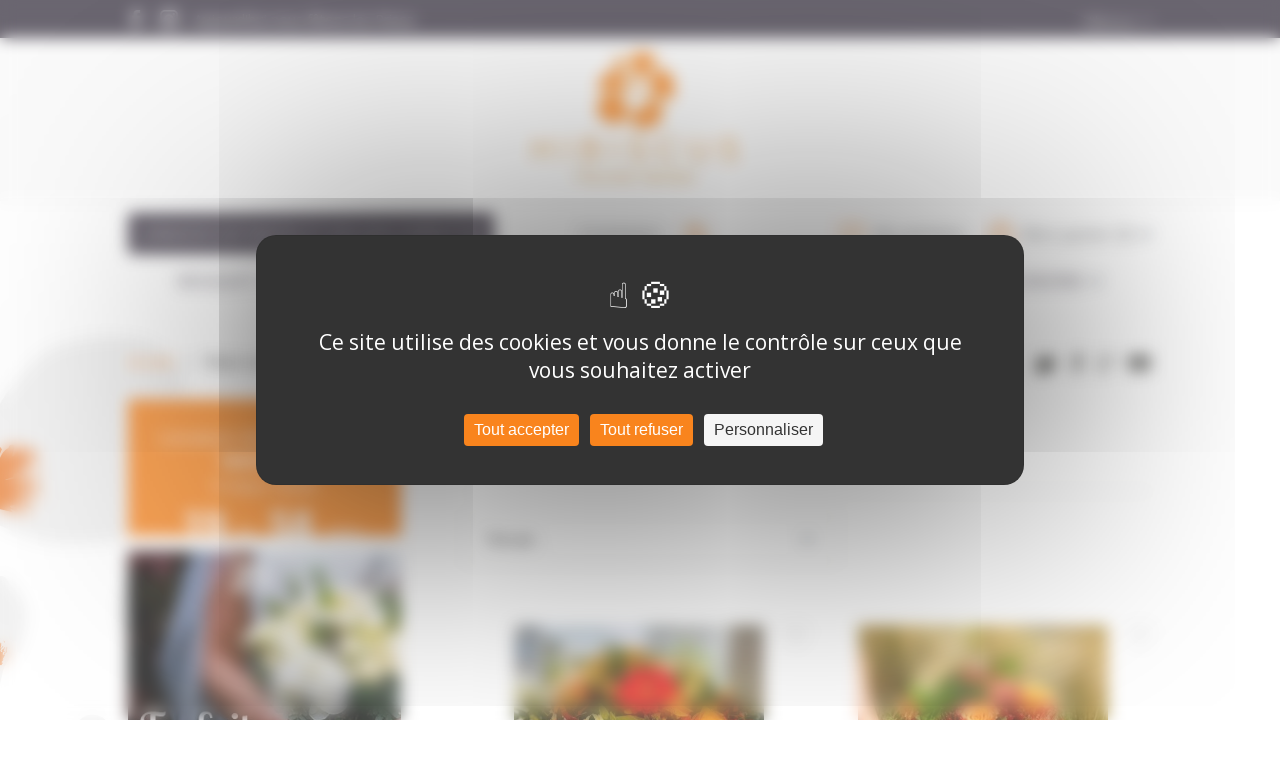

--- FILE ---
content_type: text/html; charset=utf-8
request_url: https://nantes.hibiscusfleurs.fr/195-fleurs-oranges
body_size: 13090
content:
<!DOCTYPE HTML>
<!--[if lt IE 7]> <html class="no-js lt-ie9 lt-ie8 lt-ie7" lang="fr-fr"><![endif]-->
<!--[if IE 7]><html class="no-js lt-ie9 lt-ie8 ie7" lang="fr-fr"><![endif]-->
<!--[if IE 8]><html class="no-js lt-ie9 ie8" lang="fr-fr"><![endif]-->
<!--[if gt IE 8]> <html class="no-js ie9" lang="fr-fr"><![endif]-->
<html lang="fr-fr">
	<head>
		<meta charset="utf-8" />
		<title>Fleurs oranges</title>

<script data-keepinline="true">
    var ajaxGetProductUrl = '//nantes.hibiscusfleurs.fr/module/cdc_googletagmanager/async';
    var ajaxShippingEvent = 1;
    var ajaxPaymentEvent = 1;

/* datalayer */
dataLayer = window.dataLayer || [];
    let cdcDatalayer = {"pageCategory":"category","event":"view_item_list","ecommerce":{"currency":"EUR","items":[{"item_name":"CREATION DU FLEURISTE ORANGE","item_id":"31517-2013","price":"27.9","price_tax_exc":"25.36","item_brand":"Florajet","item_category":"Occasions","item_variant":"Eco","item_list_name":"Fleurs oranges","item_list_id":"cat_195","index":1,"quantity":-101},{"item_name":"BOUQUET ROND AUTOMNE","item_id":"22047-2259","price":"34.9","price_tax_exc":"31.73","item_variant":"Eco, non","item_list_name":"Fleurs oranges","item_list_id":"cat_195","index":2,"quantity":-2},{"item_name":"BOUQUET ABRICOT","item_id":"31529-2067","price":"35","price_tax_exc":"31.82","item_category":"Occasions","item_variant":"Eco","item_list_name":"Fleurs oranges","item_list_id":"cat_195","index":3,"quantity":-11},{"item_name":"BOUQUET  DE TULIPES","item_id":"22102-1487","price":"23.9","price_tax_exc":"21.73","item_category":"Fete des grands-meres","item_variant":"Eco, non","item_list_name":"Fleurs oranges","item_list_id":"cat_195","index":4,"quantity":-94},{"item_name":"BOUQUET BULLE COLORE","item_id":"31552-2172","price":"29.9","price_tax_exc":"27.18","item_variant":"Eco","item_list_name":"Fleurs oranges","item_list_id":"cat_195","index":5,"quantity":-18},{"item_name":"CREATION FETE DES MERES","item_id":"31550-2160","price":"34.9","price_tax_exc":"31.73","item_brand":"Florajet","item_category":"Occasions","item_variant":"Eco","item_list_name":"Fleurs oranges","item_list_id":"cat_195","index":6,"quantity":-50},{"item_name":"BOUQUET ROND TONNELLE","item_id":"31215-2003","price":"35.9","price_tax_exc":"32.64","item_category":"Bouquet rond","item_variant":"Eco","item_list_name":"Fleurs oranges","item_list_id":"cat_195","index":7,"quantity":-19},{"item_name":"COUSSIN ORANGE","item_id":"22071-2293","price":"90","price_tax_exc":"81.82","item_category":"Pour le Deuil","item_variant":"Eco, Non","item_list_name":"Fleurs oranges","item_list_id":"cat_195","index":8,"quantity":-1},{"item_name":"BOUQUET ROND GERMINI ARC EN CIEL","item_id":"31315-2349","price":"33.9","price_tax_exc":"30.82","item_category":"Bouquet rond","item_variant":"Oui","item_list_name":"Fleurs oranges","item_list_id":"cat_195","index":9,"quantity":-7},{"item_name":"BOUQUET  DE ROSES MULTICOLORES","item_id":"22051-1280","price":"29.9","price_tax_exc":"27.18","item_category":"Fete des Meres","item_variant":"Eco","item_list_name":"Fleurs oranges","item_list_id":"cat_195","index":10,"quantity":-100},{"item_name":"BOUQUET ROSES ORANGE ET BLANCHES","item_id":"31239-1775","price":"29","price_tax_exc":"26.36","item_category":"Bouquets de roses","item_variant":"Eco","item_list_name":"Fleurs oranges","item_list_id":"cat_195","index":11,"quantity":-14},{"item_name":"BOUQUET DE ROSES ORANGE","item_id":"22038-1749","price":"29","price_tax_exc":"26.36","item_category":"Bouquets de roses","item_variant":"Eco","item_list_name":"Fleurs oranges","item_list_id":"cat_195","index":12,"quantity":-2},{"item_name":"BOUQUET DU MOMENT","item_id":"31585-2261","price":"24.9","price_tax_exc":"22.64","item_category":"Bouquet rond","item_variant":"Orange, Eco","item_list_name":"Fleurs oranges","item_list_id":"cat_195","index":13,"quantity":-4}]},"userLogged":0,"userId":"guest_5906202","google_tag_params":{"ecomm_pagetype":"category","ecomm_category":"Fleurs oranges"}};
    dataLayer.push(cdcDatalayer);

/* call to GTM Tag */
(function(w,d,s,l,i){w[l]=w[l]||[];w[l].push({'gtm.start':
new Date().getTime(),event:'gtm.js'});var f=d.getElementsByTagName(s)[0],
j=d.createElement(s),dl=l!='dataLayer'?'&l='+l:'';j.async=true;j.src=
'https://www.googletagmanager.com/gtm.js?id='+i+dl;f.parentNode.insertBefore(j,f);
})(window,document,'script','dataLayer','GTM-NBX4JR7');

/* async call to avoid cache system for dynamic data */
dataLayer.push({
  'event': 'datalayer_ready'
});
</script>
						<meta name="robots" content="index,follow" />

		<meta name="viewport" content="width=device-width, minimum-scale=0.25, maximum-scale=1.6, initial-scale=1.0" />
		<meta name="apple-mobile-web-app-capable" content="yes" />				<meta property="og:title" content="Livraison bouquet de fleurs - Hibiscus Fleurs, fleuriste à Nantes" />		<meta property="og:type" content="website" />		<meta property="og:url" content="https://nantes.hibiscusfleurs.fr/" />		<meta property="og:image" content="https://nantes.hibiscusfleurs.fr/img/hibiscus-logo-1455546033.jpg" />

		<link rel="icon" type="image/vnd.microsoft.icon" href="/img/favicon-1.ico?1764331176" />
		<link rel="shortcut icon" type="image/x-icon" href="/img/favicon-1.ico?1764331176" />
									<link rel="stylesheet" href="https://nantes.hibiscusfleurs.fr/themes/hibscus_na/cache/v_172_73097fb1e12453a99b120f45fe189264_all.css" type="text/css" media="all" />
										<script type="text/javascript">
var ASPath = '/modules/pm_advancedsearch4/';
var ASSearchUrl = 'https://nantes.hibiscusfleurs.fr/module/pm_advancedsearch4/advancedsearch4';
var CUSTOMIZE_TEXTFIELD = 1;
var FancyboxI18nClose = 'Fermer';
var FancyboxI18nNext = 'Suivant';
var FancyboxI18nPrev = 'Pr&eacute;c&eacute;dent';
var added_to_wishlist = 'Le produit a été ajouté à votre liste.';
var ajax_allowed = false;
var ajaxsearch = true;
var as4_orderBySalesAsc = 'Meilleures ventes en dernier';
var as4_orderBySalesDesc = 'Meilleures ventes en premier';
var baseDir = 'https://nantes.hibiscusfleurs.fr/';
var baseUri = 'https://nantes.hibiscusfleurs.fr/';
var contentOnly = false;
var currency = {"id":1,"name":"Euro","iso_code":"EUR","iso_code_num":"978","sign":"\u20ac","blank":"1","conversion_rate":"1.000000","deleted":"0","format":"2","decimals":"1","active":"1","prefix":"","suffix":" \u20ac","id_shop_list":null,"force_id":false};
var currencyBlank = 1;
var currencyFormat = 2;
var currencyRate = 1;
var currencySign = '€';
var customizationIdMessage = 'Personnalisation';
var delete_txt = 'Supprimer';
var displayList = false;
var freeProductTranslation = 'Offert !';
var freeShippingTranslation = 'Livraison gratuite !';
var generated_date = 1768759289;
var hasDeliveryAddress = false;
var highDPI = false;
var id_lang = 1;
var img_dir = 'https://nantes.hibiscusfleurs.fr/themes/hibscus_na/img/';
var instantsearch = true;
var isGuest = 0;
var isLogged = 0;
var isMobile = false;
var is_logged = false;
var loggin_required = 'Vous devez être connecté pour gérer votre liste d\'envies.';
var mywishlist_url = 'https://nantes.hibiscusfleurs.fr/module/blockwishlist/mywishlist';
var page_name = 'category';
var placeholder_blocknewsletter = 'Saisissez votre adresse e-mail';
var priceDisplayMethod = 0;
var priceDisplayPrecision = 2;
var quickView = false;
var removingLinkText = 'supprimer cet article du panier';
var request = 'https://nantes.hibiscusfleurs.fr/195-fleurs-oranges';
var roundMode = 2;
var static_token = 'cdaf2d50ea9074c4a088b31af8f80a88';
var toBeDetermined = 'À définir';
var token = 'c9a6b3d73c50476cf7c1c399f31c2f03';
var usingSecureMode = true;
var wishlistProductsIds = false;
</script>

						<script type="text/javascript" src="/js/jquery/jquery-1.11.0.min.js"></script>
						<script type="text/javascript" src="/js/jquery/jquery-migrate-1.2.1.min.js"></script>
						<script type="text/javascript" src="/js/jquery/plugins/jquery.easing.js"></script>
						<script type="text/javascript" src="/js/tools.js"></script>
						<script type="text/javascript" src="/themes/hibscus_na/js/global.js"></script>
						<script type="text/javascript" src="/themes/hibscus_na/js/autoload/10-bootstrap.min.js"></script>
						<script type="text/javascript" src="/themes/hibscus_na/js/autoload/15-jquery.total-storage.min.js"></script>
						<script type="text/javascript" src="/themes/hibscus_na/js/autoload/15-jquery.uniform-modified.js"></script>
						<script type="text/javascript" src="/themes/hibscus_na/js/products-comparison.js"></script>
						<script type="text/javascript" src="/themes/hibscus_na/js/category.js"></script>
						<script type="text/javascript" src="/themes/hibscus_na/js/modules/blocknewsletter/blocknewsletter.js"></script>
						<script type="text/javascript" src="/themes/hibscus_na/js/modules/blockwishlist/js/ajax-wishlist.js"></script>
						<script type="text/javascript" src="/themes/hibscus_na/js/modules/blocktopmenu/js/hoverIntent.js"></script>
						<script type="text/javascript" src="/themes/hibscus_na/js/modules/blocktopmenu/js/superfish-modified.js"></script>
						<script type="text/javascript" src="/themes/hibscus_na/js/modules/blocktopmenu/js/blocktopmenu.js"></script>
						<script type="text/javascript" src="/modules/pm_advancedtopmenu/views/js/pm_advancedtopmenu.js"></script>
						<script type="text/javascript" src="/js/jquery/ui/jquery.ui.core.min.js"></script>
						<script type="text/javascript" src="/js/jquery/ui/jquery.ui.widget.min.js"></script>
						<script type="text/javascript" src="/js/jquery/ui/jquery.ui.mouse.min.js"></script>
						<script type="text/javascript" src="/js/jquery/ui/jquery.ui.slider.min.js"></script>
						<script type="text/javascript" src="/modules/pm_advancedsearch4/views/js/selectize/selectize.min.js"></script>
						<script type="text/javascript" src="/modules/pm_advancedsearch4/views/js/jquery.ui.touch-punch.min.js"></script>
						<script type="text/javascript" src="/modules/pm_advancedsearch4/views/js/jquery.actual.min.js"></script>
						<script type="text/javascript" src="/modules/pm_advancedsearch4/views/js/jquery.form.js"></script>
						<script type="text/javascript" src="/modules/pm_advancedsearch4/views/js/as4_plugin.js"></script>
						<script type="text/javascript" src="/modules/pm_advancedsearch4/views/js/pm_advancedsearch.js"></script>
						<script type="text/javascript" src="/js/jquery/ui/jquery.ui.datepicker.min.js"></script>
						<script type="text/javascript" src="/js/jquery/ui/i18n/jquery.ui.datepicker-fr.js"></script>
						<script type="text/javascript" src="https://maps.google.com/maps/api/js?&amp;sensor=true&amp;region=FR"></script>
						<script type="text/javascript" src="/themes/hibscus_na/js/tools/treeManagement.js"></script>
						<script type="text/javascript" src="/modules/pm_crosssellingoncart/js/owl-carousel/owl.carousel.min.js"></script>
						<script type="text/javascript" src="/modules/pickupanddeliverydate/views/js/jquery.countdown.js"></script>
						<script type="text/javascript" src="/modules/pickupanddeliverydate/views/js/front.js"></script>
							
	<!-- MODULE PM_AdvancedTopMenu || Presta-Module.com -->
<!--[if lt IE 8]>
<script type="text/javascript" src="https://nantes.hibiscusfleurs.fr/modules/pm_advancedtopmenu/js/pm_advancedtopmenuiefix.js"></script>
<![endif]-->
<script type="text/javascript">
		var adtm_isToggleMode = true;
		var adtm_menuHamburgerSelector = "#menu-icon, .menu-icon";
</script>
<!-- /MODULE PM_AdvancedTopMenu || Presta-Module.com -->

		
		<!--webfont-->
		<link href='https://fonts.googleapis.com/css?family=Open+Sans:400,300,300italic,400italic,700,700italic' rel='stylesheet' type='text/css'>
		
		<!--Responsive-->
		<link rel='stylesheet' type='text/css' href='https://nantes.hibiscusfleurs.fr/themes/hibscus_na/css/responsive.css' />

		
		
		
		<script src="https://tarteaucitron.io/load.js?domain=nantes.hibiscusfleurs.fr&uuid=a37f8ad58db9567c4b93af0b889bccc8c06055c9"></script>
		
		<script type="text/javascript">
			
				tarteaucitron.init({
				  "privacyUrl": "", /* Privacy policy url */
				  "bodyPosition": "bottom", /* or top to bring it as first element for accessibility */

				  "hashtag": "#tarteaucitron", /* Open the panel with this hashtag */
				  "cookieName": "tarteaucitron", /* Cookie name */
			
				  "orientation": "middle", /* Banner position (top - bottom) */
			   
				  "groupServices": false, /* Group services by category */
				  "showDetailsOnClick": true, /* Click to expand the description */
				  "serviceDefaultState": "wait", /* Default state (true - wait - false) */
								   
				  "showAlertSmall": false, /* Show the small banner on bottom right */
				  "cookieslist": false, /* Show the cookie list */
								   
				  "closePopup": false, /* Show a close X on the banner */

				  "showIcon": true, /* Show cookie icon to manage cookies */
				  //"iconSrc": "", /* Optionnal: URL or base64 encoded image */
				  "iconPosition": "BottomRight", /* BottomRight, BottomLeft, TopRight and TopLeft */

				  "adblocker": false, /* Show a Warning if an adblocker is detected */
								   
				  "DenyAllCta" : true, /* Show the deny all button */
				  "AcceptAllCta" : true, /* Show the accept all button when highPrivacy on */
				  "highPrivacy": true, /* HIGHLY RECOMMANDED Disable auto consent */
								   
				  "handleBrowserDNTRequest": false, /* If Do Not Track == 1, disallow all */

				  "removeCredit": false, /* Remove credit link */
				  "moreInfoLink": true, /* Show more info link */

				  "useExternalCss": false, /* If false, the tarteaucitron.css file will be loaded */
				  "useExternalJs": false, /* If false, the tarteaucitron.js file will be loaded */

				  //"cookieDomain": ".my-multisite-domaine.fr", /* Shared cookie for multisite */
								  
				  "readmoreLink": "", /* Change the default readmore link */

				  "mandatory": true, /* Show a message about mandatory cookies */
				  "mandatoryCta": true /* Show the disabled accept button when mandatory on */
				});
			
        </script>
		<script type="text/javascript">
			
				tarteaucitron.user.gtagUa = 'G-WC0WCDXZ6L';
				// tarteaucitron.user.gtagCrossdomain = ['example.com', 'example2.com'];
				tarteaucitron.user.gtagMore = function () { /* add here your optionnal gtag() */ };
				(tarteaucitron.job = tarteaucitron.job || []).push('gtag');
			
        </script>
		<script type="text/javascript">
			
				tarteaucitron.user.analyticsUa = 'UA-77198733-2';
				tarteaucitron.user.analyticsMore = function () { /* optionnal ga.push() */ };
				tarteaucitron.user.analyticsUaCreate = { /* optionnal create configuration */ };
				tarteaucitron.user.analyticsAnonymizeIp = true;
				tarteaucitron.user.analyticsPageView = { /* optionnal pageview configuration */ };
				tarteaucitron.user.analyticsMore = function () { /* optionnal ga.push() */ };
				(tarteaucitron.job = tarteaucitron.job || []).push('analytics');
			
        </script>
	
		<script type="text/javascript">
			
				var QWA={}; QWA.startTime=new Date().getTime();
			
		</script>

	</head>
	<body id="category" class="category category-195 category-fleurs-oranges show-left-column show-right-column lang_fr">

<!-- Google Tag Manager (noscript) -->
<noscript><iframe src="https://www.googletagmanager.com/ns.html?id=GTM-NBX4JR7"
height="0" width="0" style="display:none;visibility:hidden"></iframe></noscript>
<!-- End Google Tag Manager (noscript) -->

			
		<header id="header" class="widz100">
									<div id="header_content" class="widzmain">
				<section id="header_content_top" class="widz100">
					<a href="https://www.facebook.com/Hibiscus-Fleurs-1346911525323917" class="header_content_top_link_social" target="blank">
						<img src="https://nantes.hibiscusfleurs.fr/themes/hibscus/hibiscus_img/pic_fb.png" alt="Facebook" />
					</a>
					<a href="https://www.instagram.com/hibiscus_fleurs/?hl=fr" class="header_content_top_link_social" target="blank">
						<img src="https://nantes.hibiscusfleurs.fr/themes/hibscus_na/hibiscus_img/insta.png" alt="Instagram" />
					</a>
				</section>
				<section id="header_content_bottom" class="widz100">
											<div id="logo">
											<a href="https://nantes.hibiscusfleurs.fr/" title="Hibiscus Fleurs ">
							<img class="logo img-responsive" src="https://nantes.hibiscusfleurs.fr/img/hibiscus-nantes-logo-15541281341.jpg" alt="Hibiscus Fleurs " width="216" height="133"/>
						</a>
											</div>
					
					<!-- MODULE Block cart -->

	<div class="shopping_cart">
		<a class="shopping_cart_title_block" href="https://nantes.hibiscusfleurs.fr/commande" title="Voir mon panier" rel="nofollow">
				Mon panier
				<span class="ajax_cart_quantity unvisible">(0)</span>
				<span class="ajax_cart_no_product">(0)</span>
		</a>
					<div class="cart_block block exclusive">
				<div class="block_content">
					<!-- block list of products -->
					<div class="cart_block_list">
												<p class="cart_block_no_products">
							Aucun produit
						</p>
																		<div class="cart-prices">
							<div class="cart-prices-line first-line">
								<span class="price cart_block_shipping_cost ajax_cart_shipping_cost unvisible">
																			 À définir																	</span>
								<span class="unvisible">
									Livraison
								</span>
							</div>
																						<div class="cart-prices-line">
									<span class="price cart_block_tax_cost ajax_cart_tax_cost">0,00 €</span>
									<span>Taxes</span>
								</div>
														<div class="cart-prices-line last-line">
								<span class="price cart_block_total ajax_block_cart_total">0,00 €</span>
								<span>Total</span>
							</div>
															<p>
																	Les prix sont TTC
																</p>
													</div>
						<p class="cart-buttons">
							<a id="button_order_cart" class="btn btn-default button button-small" href="https://nantes.hibiscusfleurs.fr/commande" title="Commander" rel="nofollow">
								<span>
									Commander
								</span>
							</a>
						</p>
					</div>
				</div>
			</div><!-- .cart_block -->
			</div>


	<div id="layer_cart">
		<div class="clearfix">
			<div class="layer_cart_product">
				<span class="cross" title="Fermer la fenêtre"></span>
				<span class="title">
					Produit ajouté au panier avec succès
				</span>
				<div class="product-image-container layer_cart_img">
				</div>
				<div class="layer_cart_product_info">
					<span id="layer_cart_product_title" class="product-name"></span>
					<span id="layer_cart_product_attributes"></span>
					<div>
						<strong class="dark">Quantité</strong>
						<span id="layer_cart_product_quantity"></span>
					</div>
					<div>
						<strong class="dark">Total</strong>
						<span id="layer_cart_product_price"></span>
					</div>
				</div>
			</div>
			<div class="layer_cart_cart">
				<span class="title">
					<!-- Plural Case [both cases are needed because page may be updated in Javascript] -->
					<span class="ajax_cart_product_txt_s  unvisible">
						Il y a <span class="ajax_cart_quantity">0</span> produits dans votre panier.
					</span>
					<!-- Singular Case [both cases are needed because page may be updated in Javascript] -->
					<span class="ajax_cart_product_txt ">
						Il y a 1 produit dans votre panier.
					</span>
				</span>
				<div class="layer_cart_row">
					<strong class="dark">
						Total produits
																					TTC
																		</strong>
					<span class="ajax_block_products_total">
											</span>
				</div>

								<div class="layer_cart_row">
					<strong class="dark unvisible">
						Frais de port&nbsp;TTC					</strong>
					<span class="ajax_cart_shipping_cost unvisible">
													 À définir											</span>
				</div>
									<div class="layer_cart_row">
						<strong class="dark">Taxes</strong>
						<span class="price cart_block_tax_cost ajax_cart_tax_cost">0,00 €</span>
					</div>
								<div class="layer_cart_row">
					<strong class="dark">
						Total
																					TTC
																		</strong>
					<span class="ajax_block_cart_total">
											</span>
				</div>
				<div class="button-container">
					<span class="continue btn btn-default button exclusive-medium" title="Continuer mes achats">
						<span>
							<i class="icon-chevron-left left"></i>Continuer mes achats
						</span>
					</span>
					<a class="btn btn-default button button-medium"	href="https://nantes.hibiscusfleurs.fr/commande" title="Commander" rel="nofollow">
						<span>
							Commander
						</span>
					</a>
				</div>
			</div>
		</div>
		<div class="crossseling"></div>
	</div> <!-- #layer_cart -->
	<div class="layer_cart_overlay"></div>

<!-- /MODULE Block cart -->
	<nav id="block_top_menu">
		<div id="block_top_menu_content">
			
			<a id="block_top_menu_link" href="https://nantes.hibiscusfleurs.fr/content/11-je-contacte-mon-magasin">
				Je contacte mon magasin
			</a>
			
			<div id="block_top_menu_title" class="block_top_menu_title_close">
				Hibiscus
			</div>

			<div id="block_top_menu_list">
				<ul class="">
					<li><a href="https://nantes.hibiscusfleurs.fr/content/8-presentation" title="Hibiscus Fleurs - Livraison sur Nantes et partout en France">Hibiscus Fleurs - Livraison sur Nantes et partout en France</a></li>
<li><a href="https://nantes.hibiscusfleurs.fr/content/1-livraison" title="Livraison Nantes et son agglom&eacute;ration">Livraison Nantes et son agglom&eacute;ration</a></li>
<li><a href="https://nantes.hibiscusfleurs.fr/content/14-creations-et-decorations-florales-pour-votre-mariage" title="Fleuriste mariage Nantes : Cr&eacute;ations et d&eacute;corations florales pour votre mariage ">Fleuriste mariage Nantes : Cr&eacute;ations et d&eacute;corations florales pour votre mariage </a></li>
<li><a href="https://nantes.hibiscusfleurs.fr/content/13-programme-de-fidelite" title="Programme de fid&eacute;lit&eacute;">Programme de fid&eacute;lit&eacute;</a></li>
<li><a href="https://nantes.hibiscusfleurs.fr/content/7-le-langage-des-fleurs" title="Le langage des fleurs">Le langage des fleurs</a></li>

				</ul>
			</div>
			
			<a id="block_top_menu_link" href="https://nantes.hibiscusfleurs.fr/content/9-click-and-drive">
				Click and drive sur Nantes
			</a>
			
			<a id="block_top_menu_link" href="https://nantes.hibiscusfleurs.fr/content/10-abonnement-fleurs-en-entreprise">
				L'abonnement floral en entreprise
			</a>
			
			<a id="block_top_menu_link" href="https://france.hibiscusfleurs.fr/">
				Se faire livrer partout en France
			</a>
			
		</div>
	</nav>


<div id="ephemeride_block">
	<p class="title_block">Aujourd'hui nous fêtons les Prisca</p>
</div>					
					<a class="header_user_link_wishlists" href="https://nantes.hibiscusfleurs.fr/module/blockwishlist/mywishlist" title="My wishlists">
						<i class="wishlists_icon"></i>
						My wishlists
					</a>
					
					<div id="header_search_block">
	<form method="get" action="" class="searchboxATM">
		<label for=""></label>
		<input type="hidden" name="controller" value="search" />		<input type="hidden" name="orderby" value="position" />
		<input type="hidden" name="orderway" value="desc" />
		<input type="text" class="search_query_atm" id="" name="search_query" value=""  />
		<input type="submit" name="submit_search" value="OK" class="navtop_search_submit" />
	</form>
</div>

					
					<div class="header_user_info_block">
			<a class="login" href="https://nantes.hibiscusfleurs.fr/mon-compte" rel="nofollow" title="Connexion">
			Connexion
		</a>
	</div>

					
					<aside id="header_shop_choice">
	<a href="https://nantes.hibiscusfleurs.fr/content/1-livraison" id="" class="header_shop_choice_link">
		Livraison sur Nantes et son agglom&eacute;ration
	</a>
</aside>
					
																<!-- MODULE PM_AdvancedTopMenu || Presta-Module.com -->

	<span class="advtm_menu_toggle advtm_menu_toggle_click_button">
		<a class="adtm_toggle_menu_button"><span class="advtm_menu_span adtm_toggle_menu_button_text">Menu</span></a>
	</span>

<div id="_desktop_top_menu" class="adtm_menu_container ">
	<div id="adtm_menu" data-activate-menu-id=".advtm_menu_actif_696d1ffa3b170" data-activate-menu-type="column" data-open-method="1">
		<div id="adtm_menu_inner" class="clearfix advtm_open_on_hover">
			<ul id="menu">
				
														
																																																								<li class="li-niveau1 advtm_menu_37 sub">
													<a href="https://nantes.hibiscusfleurs.fr/97-bouquet-de-saison" title="Bouquet de saison "  class=" a-niveau1"  data-type="category" data-id="97"><span class="advtm_menu_span advtm_menu_span_37">Bouquet de saison </span><!--[if gte IE 7]><!--></a>
																	<!--<![endif]--><!--[if lte IE 6]><table><tr><td><![endif]-->
					<div class="adtm_sub">
													<table class="columnWrapTable">
							<tr>
																							
																<td class="adtm_column_wrap_td advtm_column_wrap_td_25">
									<div class="adtm_column_wrap advtm_column_wrap_25">
																			<div class="adtm_column_wrap_sizer">&nbsp;</div>
																																																												<div class="adtm_column adtm_column_87">
																																		<span class="column_wrap_title">
																									<a href="https://nantes.hibiscusfleurs.fr/106-fleurs-de-printemps" title="Fleurs de printemps"  class=""  data-type="category" data-id="106">Fleurs de printemps</a>
																							</span>
																																																									</div>
																																																																																	<div class="adtm_column adtm_column_88">
																																		<span class="column_wrap_title">
																									<a href="https://nantes.hibiscusfleurs.fr/107-fleurs-d-ete" title="Fleurs d'&eacute;t&eacute;"  class=""  data-type="category" data-id="107">Fleurs d'&eacute;t&eacute;</a>
																							</span>
																																																									</div>
																																																																																	<div class="adtm_column adtm_column_89">
																																		<span class="column_wrap_title">
																									<a href="https://nantes.hibiscusfleurs.fr/108-fleurs-d-automne" title="Fleurs d'automne"  class=""  data-type="category" data-id="108">Fleurs d'automne</a>
																							</span>
																																																									</div>
																																																																																	<div class="adtm_column adtm_column_90">
																																		<span class="column_wrap_title">
																									<a href="https://nantes.hibiscusfleurs.fr/109-fleurs-d-hiver" title="Fleurs d'hiver"  class=""  data-type="category" data-id="109">Fleurs d'hiver</a>
																							</span>
																																																									</div>
																																																																																	<div class="adtm_column adtm_column_131">
																																		<span class="column_wrap_title">
																									<a href="https://nantes.hibiscusfleurs.fr/192-fleurs-sechees" title="Fleurs s&eacute;ch&eacute;es"  class=""  data-type="category" data-id="192">Fleurs s&eacute;ch&eacute;es</a>
																							</span>
																																																									</div>
																																																</div>
								</td>
																						</tr>
						</table>
												</div>
					<!--[if lte IE 6]></td></tr></table></a><![endif]-->
										</li>
																			
																																																								<li class="li-niveau1 advtm_menu_38 sub">
													<a href="https://nantes.hibiscusfleurs.fr/43-bouquets-de-roses" title="Bouquets de roses"  class=" a-niveau1"  data-type="category" data-id="43"><span class="advtm_menu_span advtm_menu_span_38">Bouquets de roses</span><!--[if gte IE 7]><!--></a>
																	<!--<![endif]--><!--[if lte IE 6]><table><tr><td><![endif]-->
					<div class="adtm_sub">
													<table class="columnWrapTable">
							<tr>
																							
																<td class="adtm_column_wrap_td advtm_column_wrap_td_26">
									<div class="adtm_column_wrap advtm_column_wrap_26">
																			<div class="adtm_column_wrap_sizer">&nbsp;</div>
																																																												<div class="adtm_column adtm_column_91">
																																		<span class="column_wrap_title">
																									<a href="https://nantes.hibiscusfleurs.fr/110-bouquets-de-roses-rouges" title="Bouquets de roses rouges"  class=""  data-type="category" data-id="110">Bouquets de roses rouges</a>
																							</span>
																																																									</div>
																																																																																	<div class="adtm_column adtm_column_92">
																																		<span class="column_wrap_title">
																									<a href="https://nantes.hibiscusfleurs.fr/111-bouquets-de-roses-roses" title="Bouquets de roses roses"  class=""  data-type="category" data-id="111">Bouquets de roses roses</a>
																							</span>
																																																									</div>
																																																																																	<div class="adtm_column adtm_column_93">
																																		<span class="column_wrap_title">
																									<a href="https://nantes.hibiscusfleurs.fr/112-bouquets-de-roses-blanches" title="Bouquets de roses blanches"  class=""  data-type="category" data-id="112">Bouquets de roses blanches</a>
																							</span>
																																																									</div>
																																																																																	<div class="adtm_column adtm_column_94 advtm_hide_mobile">
																																		<span class="column_wrap_title">
																									<a href="https://nantes.hibiscusfleurs.fr/113-bouquets-de-roses-bleues" title="Bouquets de roses bleues"  class=""  data-type="category" data-id="113">Bouquets de roses bleues</a>
																							</span>
																																																									</div>
																																																																																	<div class="adtm_column adtm_column_95">
																																		<span class="column_wrap_title">
																									<a href="https://nantes.hibiscusfleurs.fr/114-bouquets-de-roses-oranges" title="Bouquets de roses oranges"  class=""  data-type="category" data-id="114">Bouquets de roses oranges</a>
																							</span>
																																																									</div>
																																																</div>
								</td>
																						</tr>
						</table>
												</div>
					<!--[if lte IE 6]></td></tr></table></a><![endif]-->
										</li>
																			
																																																								<li class="li-niveau1 advtm_menu_1 sub">
													<a href="#" title="Composition"  class="adtm_unclickable a-niveau1" ><span class="advtm_menu_span advtm_menu_span_1">Composition</span><!--[if gte IE 7]><!--></a>
																	<!--<![endif]--><!--[if lte IE 6]><table><tr><td><![endif]-->
					<div class="adtm_sub">
													<table class="columnWrapTable">
							<tr>
																							
																<td class="adtm_column_wrap_td advtm_column_wrap_td_2">
									<div class="adtm_column_wrap advtm_column_wrap_2">
																			<div class="adtm_column_wrap_sizer">&nbsp;</div>
																																																												<div class="adtm_column adtm_column_58">
																																		<span class="column_wrap_title">
																									<a href="https://nantes.hibiscusfleurs.fr/72-accessoires" title="Accessoires "  class=""  data-type="category" data-id="72">Accessoires </a>
																							</span>
																																																									</div>
																																																																																	<div class="adtm_column adtm_column_123">
																																		<span class="column_wrap_title">
																									<a href="https://nantes.hibiscusfleurs.fr/159-fleurs-exotiques" title="Fleurs exotiques"  class=""  data-type="category" data-id="159">Fleurs exotiques</a>
																							</span>
																																																									</div>
																																																																																	<div class="adtm_column adtm_column_117">
																																		<span class="column_wrap_title">
																									<a href="https://nantes.hibiscusfleurs.fr/41-bouquet-rond" title="Bouquet rond"  class=""  data-type="category" data-id="41">Bouquet rond</a>
																							</span>
																																																									</div>
																																																																																	<div class="adtm_column adtm_column_5">
																																		<span class="column_wrap_title">
																									<a href="https://nantes.hibiscusfleurs.fr/50-longues-tiges" title="Bouquets hauts"  class=""  data-type="category" data-id="50">Bouquets hauts</a>
																							</span>
																																																									</div>
																																																																																	<div class="adtm_column adtm_column_119">
																																		<span class="column_wrap_title">
																									<a href="https://nantes.hibiscusfleurs.fr/135-compositions-florales" title="Compositions florales"  class=""  data-type="category" data-id="135">Compositions florales</a>
																							</span>
																																																									</div>
																																																																																	<div class="adtm_column adtm_column_4">
																																		<span class="column_wrap_title">
																									<a href="https://nantes.hibiscusfleurs.fr/47-orchidees" title="Orchid&eacute;es"  class=""  data-type="category" data-id="47">Orchid&eacute;es</a>
																							</span>
																																																									</div>
																																																</div>
								</td>
																						</tr>
						</table>
												</div>
					<!--[if lte IE 6]></td></tr></table></a><![endif]-->
										</li>
																			
																																																								<li class="li-niveau1 advtm_menu_49 sub">
													<a href="https://nantes.hibiscusfleurs.fr/187-plantes" title="PLANTES"  class=" a-niveau1"  data-type="category" data-id="187"><span class="advtm_menu_span advtm_menu_span_49">PLANTES</span><!--[if gte IE 7]><!--></a>
																	<!--<![endif]--><!--[if lte IE 6]><table><tr><td><![endif]-->
					<div class="adtm_sub">
													<table class="columnWrapTable">
							<tr>
																							
																<td class="adtm_column_wrap_td advtm_column_wrap_td_28">
									<div class="adtm_column_wrap advtm_column_wrap_28">
																			<div class="adtm_column_wrap_sizer">&nbsp;</div>
																																																												<div class="adtm_column adtm_column_128">
																																		<span class="column_wrap_title">
																									<a href="https://nantes.hibiscusfleurs.fr/188-plantes-vertes" title="Plantes vertes"  class=""  data-type="category" data-id="188">Plantes vertes</a>
																							</span>
																																																									</div>
																																																																																	<div class="adtm_column adtm_column_129">
																																		<span class="column_wrap_title">
																									<a href="https://nantes.hibiscusfleurs.fr/189-plantes-fleuries" title="Plantes fleuries"  class=""  data-type="category" data-id="189">Plantes fleuries</a>
																							</span>
																																																									</div>
																																																</div>
								</td>
																						</tr>
						</table>
												</div>
					<!--[if lte IE 6]></td></tr></table></a><![endif]-->
										</li>
																			
																																																								<li class="li-niveau1 advtm_menu_51 sub">
													<a href="#" title="Couleurs" target="_self" class="adtm_unclickable a-niveau1" ><span class="advtm_menu_span advtm_menu_span_51">Couleurs</span><!--[if gte IE 7]><!--></a>
																	<!--<![endif]--><!--[if lte IE 6]><table><tr><td><![endif]-->
					<div class="adtm_sub">
													<table class="columnWrapTable">
							<tr>
																							
																<td class="adtm_column_wrap_td advtm_column_wrap_td_29">
									<div class="adtm_column_wrap advtm_column_wrap_29">
																			<div class="adtm_column_wrap_sizer">&nbsp;</div>
																																																												<div class="adtm_column adtm_column_132">
																																		<span class="column_wrap_title">
																									<a href="https://nantes.hibiscusfleurs.fr/193-fleurs-blanches" title="Fleurs blanches"  class=""  data-type="category" data-id="193">Fleurs blanches</a>
																							</span>
																																																									</div>
																																																																																	<div class="adtm_column adtm_column_133">
																																		<span class="column_wrap_title">
																									<a href="https://nantes.hibiscusfleurs.fr/194-fleurs-jaunes" title="Fleurs jaunes"  class=""  data-type="category" data-id="194">Fleurs jaunes</a>
																							</span>
																																																									</div>
																																																																																	<div class="adtm_column adtm_column_134">
																																		<span class="column_wrap_title">
																									<a href="https://nantes.hibiscusfleurs.fr/195-fleurs-oranges" title="Fleurs oranges"  class=" advtm_menu_actif advtm_menu_actif_696d1ffa3b170"  data-type="category" data-id="195">Fleurs oranges</a>
																							</span>
																																																									</div>
																																																																																	<div class="adtm_column adtm_column_135">
																																		<span class="column_wrap_title">
																									<a href="https://nantes.hibiscusfleurs.fr/196-fleurs-roses" title="Fleurs roses"  class=""  data-type="category" data-id="196">Fleurs roses</a>
																							</span>
																																																									</div>
																																																																																	<div class="adtm_column adtm_column_136">
																																		<span class="column_wrap_title">
																									<a href="https://nantes.hibiscusfleurs.fr/197-fleurs-rouges" title="Fleurs rouges"  class=""  data-type="category" data-id="197">Fleurs rouges</a>
																							</span>
																																																									</div>
																																																</div>
								</td>
																						</tr>
						</table>
												</div>
					<!--[if lte IE 6]></td></tr></table></a><![endif]-->
										</li>
																			
																																																								<li class="li-niveau1 advtm_menu_2 sub">
													<a href="#" title="Occasions"  class="adtm_unclickable a-niveau1" ><span class="advtm_menu_span advtm_menu_span_2">Occasions</span><!--[if gte IE 7]><!--></a>
																	<!--<![endif]--><!--[if lte IE 6]><table><tr><td><![endif]-->
					<div class="adtm_sub">
													<table class="columnWrapTable">
							<tr>
																							
																<td class="adtm_column_wrap_td advtm_column_wrap_td_1">
									<div class="adtm_column_wrap advtm_column_wrap_1">
																			<div class="adtm_column_wrap_sizer">&nbsp;</div>
																																																												<div class="adtm_column adtm_column_8">
																																		<span class="column_wrap_title">
																									<a href="https://nantes.hibiscusfleurs.fr/40-naissance" title="Naissance"  class=""  data-type="category" data-id="40">Naissance</a>
																							</span>
																																																									</div>
																																																																																	<div class="adtm_column adtm_column_130">
																																		<span class="column_wrap_title">
																									<a href="https://nantes.hibiscusfleurs.fr/44-mariage" title="Mariage"  class=""  data-type="category" data-id="44">Mariage</a>
																							</span>
																																																									</div>
																																																																																	<div class="adtm_column adtm_column_9">
																																		<span class="column_wrap_title">
																									<a href="https://nantes.hibiscusfleurs.fr/42-amour" title="Amour"  class=""  data-type="category" data-id="42">Amour</a>
																							</span>
																																																									</div>
																																																																																	<div class="adtm_column adtm_column_6">
																																		<span class="column_wrap_title">
																									<a href="https://nantes.hibiscusfleurs.fr/45-anniversaire" title="Anniversaire"  class=""  data-type="category" data-id="45">Anniversaire</a>
																							</span>
																																																									</div>
																																																																																	<div class="adtm_column adtm_column_11">
																																		<span class="column_wrap_title">
																									<a href="https://nantes.hibiscusfleurs.fr/60-remerciements" title="Remerciements"  class=""  data-type="category" data-id="60">Remerciements</a>
																							</span>
																																																									</div>
																																																																																	<div class="adtm_column adtm_column_20">
																																		<span class="column_wrap_title">
																									<a href="https://nantes.hibiscusfleurs.fr/49-autres-instants" title="Autres instants"  class=""  data-type="category" data-id="49">Autres instants</a>
																							</span>
																																																									</div>
																																																																																	<div class="adtm_column adtm_column_55">
																																		<span class="column_wrap_title">
																									<a href="/boite-a-fleurs/17789-abonnement.html" title="Abonnement de fleurs Nantes "  class="" >Abonnement de fleurs Nantes </a>
																							</span>
																																																									</div>
																																																</div>
								</td>
																						</tr>
						</table>
												</div>
					<!--[if lte IE 6]></td></tr></table></a><![endif]-->
										</li>
																			
																																																								<li class="li-niveau1 advtm_menu_4 sub">
													<a href="https://nantes.hibiscusfleurs.fr/content/20-livraison-de-fleurs-de-deuil" title="Deuil"  class=" a-niveau1"  data-type="cms" data-id="20"><span class="advtm_menu_span advtm_menu_span_4">Deuil</span><!--[if gte IE 7]><!--></a>
																	<!--<![endif]--><!--[if lte IE 6]><table><tr><td><![endif]-->
					<div class="adtm_sub">
													<table class="columnWrapTable">
							<tr>
																							
																<td class="adtm_column_wrap_td advtm_column_wrap_td_4">
									<div class="adtm_column_wrap advtm_column_wrap_4">
																			<div class="adtm_column_wrap_sizer">&nbsp;</div>
																																																												<div class="adtm_column adtm_column_12">
																																		<span class="column_wrap_title">
																									<a href="https://nantes.hibiscusfleurs.fr/67-bouquets-deuil" title="Bouquets"  class=""  data-type="category" data-id="67">Bouquets</a>
																							</span>
																																																									</div>
																																																																																	<div class="adtm_column adtm_column_127">
																																		<span class="column_wrap_title">
																									<a href="https://nantes.hibiscusfleurs.fr/57-croix-de-deuil" title="Croix de deuil"  class=""  data-type="category" data-id="57">Croix de deuil</a>
																							</span>
																																																									</div>
																																																																																	<div class="adtm_column adtm_column_21">
																																		<span class="column_wrap_title">
																									<a href="https://nantes.hibiscusfleurs.fr/54-coeur-deuil" title="Coeurs"  class=""  data-type="category" data-id="54">Coeurs</a>
																							</span>
																																																									</div>
																																																																																	<div class="adtm_column adtm_column_15">
																																		<span class="column_wrap_title">
																									<a href="https://nantes.hibiscusfleurs.fr/58-couronne-funeraire" title="Couronnes"  class=""  data-type="category" data-id="58">Couronnes</a>
																							</span>
																																																									</div>
																																																																																	<div class="adtm_column adtm_column_17">
																																		<span class="column_wrap_title">
																									<a href="https://nantes.hibiscusfleurs.fr/53-coussin-deuil" title="Coussins"  class=""  data-type="category" data-id="53">Coussins</a>
																							</span>
																																																									</div>
																																																																																	<div class="adtm_column adtm_column_16">
																																		<span class="column_wrap_title">
																									<a href="https://nantes.hibiscusfleurs.fr/56-dessus-de-cercueil" title="Dessus de cercueil"  class=""  data-type="category" data-id="56">Dessus de cercueil</a>
																							</span>
																																																									</div>
																																																																																	<div class="adtm_column adtm_column_14">
																																		<span class="column_wrap_title">
																									<a href="https://nantes.hibiscusfleurs.fr/52-gerbe-deuil" title="Gerbes"  class=""  data-type="category" data-id="52">Gerbes</a>
																							</span>
																																																									</div>
																																																																																	<div class="adtm_column adtm_column_22">
																																		<span class="column_wrap_title">
																									<a href="https://nantes.hibiscusfleurs.fr/55-devant-de-tombe" title="Devant de tombe"  class=""  data-type="category" data-id="55">Devant de tombe</a>
																							</span>
																																																									</div>
																																																																																	<div class="adtm_column adtm_column_13">
																																		<span class="column_wrap_title">
																									<a href="https://nantes.hibiscusfleurs.fr/70-plantes-deuil" title="Plantes"  class=""  data-type="category" data-id="70">Plantes</a>
																							</span>
																																																									</div>
																																																																																	<div class="adtm_column adtm_column_18">
																																		<span class="column_wrap_title">
																									<a href="https://nantes.hibiscusfleurs.fr/68-raquette-deuil" title="Raquettes"  class=""  data-type="category" data-id="68">Raquettes</a>
																							</span>
																																																									</div>
																																																</div>
								</td>
																						</tr>
						</table>
												</div>
					<!--[if lte IE 6]></td></tr></table></a><![endif]-->
										</li>
																			
																																	<li class="li-niveau1 advtm_menu_50 menuHaveNoMobileSubMenu">
													<a href="https://nantes.hibiscusfleurs.fr/190-les-petits-plus" title="LES PETITS PLUS"  class=" a-niveau1"  data-type="category" data-id="190"><span class="advtm_menu_span advtm_menu_span_50">LES PETITS PLUS</span></a>
																</li>
												</ul>
		</div>
	</div>
</div>
<!-- /MODULE PM_AdvancedTopMenu || Presta-Module.com -->
										
				</section>
					
			</div>
		</header>

		<section id="wiz_columns" class="widzmain">
							
<!-- Breadcrumb -->
<div class="breadcrumb widz100">
	<a class="home" href="https://nantes.hibiscusfleurs.fr/" title="retour &agrave; Accueil">
		Accueil
	</a>
			<span class="navigation-pipe">&gt;</span>
					Fleurs oranges
				
	<aside class="share_block">
    <a target="_blank" title="Twitter" href="https://twitter.com/share?url=&text=&via=korben" rel="nofollow" onclick="javascript:window.open(this.href, '', 'menubar=no,toolbar=no,resizable=yes,scrollbars=yes,height=400,width=700');return false;">
		<img src="https://nantes.hibiscusfleurs.fr/themes/hibscus/hibiscus_img/pic_twitter_b.png" alt="Twitter" />
	</a>
    <a target="_blank" title="Facebook" href="https://www.facebook.com/sharer.php?url=&t=" rel="nofollow" onclick="javascript:window.open(this.href, '', 'menubar=no,toolbar=no,resizable=yes,scrollbars=yes,height=500,width=700');return false;">
		<img src="https://nantes.hibiscusfleurs.fr/themes/hibscus/hibiscus_img/pic_fb_b.png" alt="Facebook" />
	</a>
    <a target="_blank" title="Google +" href="https://plus.google.com/share?url=&hl=fr" rel="nofollow" onclick="javascript:window.open(this.href, '', 'menubar=no,toolbar=no,resizable=yes,scrollbars=yes,height=450,width=650');return false;">
		<img src="https://nantes.hibiscusfleurs.fr/themes/hibscus/hibiscus_img/pic_gplus_b.png" alt="Google +" />
	</a>
    <a target="_blank" title="Envoyer par mail" href="mailto:?subject=&body=" rel="nofollow">
		<img src="https://nantes.hibiscusfleurs.fr/themes/hibscus/hibiscus_img/pic_mail_b.png" alt="email" />
	</a>
</aside>
	
</div>
<!-- /Breadcrumb -->
						
			
						
						
												<div id="left_column" class="column">
						

<section class="block pickupanddeliverydate_block">

        	<div class="block_content list-block">
		
        	   <p>Livraison de vos fleurs le <strong>19/01/2026</strong> <br/>il vous reste</p>
        	   <p class="countdown" data-final-date="2026-01-19 14:00:00">
            	   <span class="digit"><span class="days"></span>J</span>
            	   <span class="digit"><span class="hours"></span>h</span>
            	   <span class="digit"><span class="minutes"></span>min</span>
            	   <span class="digit"><span class="seconds"></span>sec</span>
        	   </p>

    	</div>
    </section>
						
							<div id="advertising_block_wedding" class="advertising_block">
		<a href="https://nantes.hibiscusfleurs.fr/content/14-creations-et-decorations-florales-pour-votre-mariage" title="Forfait mariage">
			<img src="https://nantes.hibiscusfleurs.fr/themes/hibscus_na/hibiscus_img/link_block.jpg" alt="Forfait mariage" />
		</a>
	</div>

						
					</div>
							
			<div id="center_column" class="widzcol">
	

	
		<h1 class="page_title">
			Fleurs oranges			<span class="category_products_counter"><span class="category_products_counter_strong">13 produits</span> correspondent &agrave; votre recherche</span>

		</h1>

					<div class="product_sort_form_strap">
            	<form id="product_sort_form" action="https://nantes.hibiscusfleurs.fr/195-fleurs-oranges" class="product_sort_form">
		<select id="selectProductSort" class="selectProductSort">
			<option value="position:asc" selected="selected">Trier par...</option>
							<option value="price:asc">Le moins cher</option>
				<option value="price:desc">Le plus cher</option>
						<option value="name:asc">De A &agrave; Z</option>
			<option value="name:desc">De Z &agrave; A</option>
						<option value="reference:asc">R&eacute;f&eacute;rence : croissante</option>
			<option value="reference:desc">R&eacute;f&eacute;rence : d&eacute;croissante</option>
		</select>
</form>
<!-- /Sort products -->
			
	
			</div>

				<!-- Products list -->
	<ul class="product_list">
			<li class="product_list_single">
			<div class="product_list_single_content product-container">
				
								
				<a class="product_list_single_content_img_link" href="https://nantes.hibiscusfleurs.fr/occasions/31517-creation-du-fleuriste-rouge.html" title="CREATION DU FLEURISTE ORANGE">
					<img class="product_list_single_content_img" src="https://nantes.hibiscusfleurs.fr/10823-home_default/creation-du-fleuriste-rouge.jpg" alt="CREATION DU FLEURISTE HIBISCUS FLEURS" title="CREATION DU FLEURISTE HIBISCUS FLEURS"  width="250" height="250" />
				</a>
				<a class="product_list_single_content_name" href="https://nantes.hibiscusfleurs.fr/occasions/31517-creation-du-fleuriste-rouge.html" title="CREATION DU FLEURISTE ORANGE" >
					CREATION DU FLEURISTE ORANGE
				</a>
				<div class="product_list_single_content_price_content">
					A partir de
											<span class="product_list_single_content_price product-price">
							27,90 €						</span>
																							
				</div>
				<a class="product_list_single_content_view" href="https://nantes.hibiscusfleurs.fr/occasions/31517-creation-du-fleuriste-rouge.html" title="Voir le produit">
					Voir le produit
				</a>
				
<a class="addToWishlist wishlistProd_31517" href="#" rel="31517" onclick="WishlistCart('wishlist_block_list', 'add', '31517', false, 1); return false;">
	Ajouter à ma liste d'envies
</a>

			</div>
		</li>
			<li class="product_list_single">
			<div class="product_list_single_content product-container">
				
								
				<a class="product_list_single_content_img_link" href="https://nantes.hibiscusfleurs.fr/accueil/22047-bouquet-rond-automne.html" title="BOUQUET ROND AUTOMNE">
					<img class="product_list_single_content_img" src="https://nantes.hibiscusfleurs.fr/10852-home_default/bouquet-rond-automne.jpg" alt="BOUQUET ROND AUTOMNE" title="BOUQUET ROND AUTOMNE"  width="250" height="250" />
				</a>
				<a class="product_list_single_content_name" href="https://nantes.hibiscusfleurs.fr/accueil/22047-bouquet-rond-automne.html" title="BOUQUET ROND AUTOMNE" >
					BOUQUET ROND AUTOMNE
				</a>
				<div class="product_list_single_content_price_content">
					A partir de
											<span class="product_list_single_content_price product-price">
							34,90 €						</span>
																							
				</div>
				<a class="product_list_single_content_view" href="https://nantes.hibiscusfleurs.fr/accueil/22047-bouquet-rond-automne.html" title="Voir le produit">
					Voir le produit
				</a>
				
<a class="addToWishlist wishlistProd_22047" href="#" rel="22047" onclick="WishlistCart('wishlist_block_list', 'add', '22047', false, 1); return false;">
	Ajouter à ma liste d'envies
</a>

			</div>
		</li>
			<li class="product_list_single">
			<div class="product_list_single_content product-container">
				
								
				<a class="product_list_single_content_img_link" href="https://nantes.hibiscusfleurs.fr/occasions/31529-bouquet-octobre.html" title="BOUQUET ABRICOT">
					<img class="product_list_single_content_img" src="https://nantes.hibiscusfleurs.fr/10919-home_default/bouquet-octobre.jpg" alt="BOUQUET OCTOBRE" title="BOUQUET OCTOBRE"  width="250" height="250" />
				</a>
				<a class="product_list_single_content_name" href="https://nantes.hibiscusfleurs.fr/occasions/31529-bouquet-octobre.html" title="BOUQUET ABRICOT" >
					BOUQUET ABRICOT
				</a>
				<div class="product_list_single_content_price_content">
					A partir de
											<span class="product_list_single_content_price product-price">
							35,00 €						</span>
																							
				</div>
				<a class="product_list_single_content_view" href="https://nantes.hibiscusfleurs.fr/occasions/31529-bouquet-octobre.html" title="Voir le produit">
					Voir le produit
				</a>
				
<a class="addToWishlist wishlistProd_31529" href="#" rel="31529" onclick="WishlistCart('wishlist_block_list', 'add', '31529', false, 1); return false;">
	Ajouter à ma liste d'envies
</a>

			</div>
		</li>
			<li class="product_list_single">
			<div class="product_list_single_content product-container">
				
								
				<a class="product_list_single_content_img_link" href="https://nantes.hibiscusfleurs.fr/fete-des-grands-meres/22102-brassee-de-tulipes.html" title="BOUQUET  DE TULIPES">
					<img class="product_list_single_content_img" src="https://nantes.hibiscusfleurs.fr/10792-home_default/brassee-de-tulipes.jpg" alt="BRASSEE DE TULIPES HIBISCUS FLEURS" title="BRASSEE DE TULIPES HIBISCUS FLEURS"  width="250" height="250" />
				</a>
				<a class="product_list_single_content_name" href="https://nantes.hibiscusfleurs.fr/fete-des-grands-meres/22102-brassee-de-tulipes.html" title="BOUQUET  DE TULIPES" >
					BOUQUET  DE TULIPES
				</a>
				<div class="product_list_single_content_price_content">
					A partir de
											<span class="product_list_single_content_price product-price">
							23,90 €						</span>
																							
				</div>
				<a class="product_list_single_content_view" href="https://nantes.hibiscusfleurs.fr/fete-des-grands-meres/22102-brassee-de-tulipes.html" title="Voir le produit">
					Voir le produit
				</a>
				
<a class="addToWishlist wishlistProd_22102" href="#" rel="22102" onclick="WishlistCart('wishlist_block_list', 'add', '22102', false, 1); return false;">
	Ajouter à ma liste d'envies
</a>

			</div>
		</li>
			<li class="product_list_single">
			<div class="product_list_single_content product-container">
				
								
				<a class="product_list_single_content_img_link" href="https://nantes.hibiscusfleurs.fr/accueil/31552-bouquet-tendresse.html" title="BOUQUET BULLE COLORE">
					<img class="product_list_single_content_img" src="https://nantes.hibiscusfleurs.fr/10728-home_default/bouquet-tendresse.jpg" alt="BOUQUET TENDRESSE" title="BOUQUET TENDRESSE"  width="250" height="250" />
				</a>
				<a class="product_list_single_content_name" href="https://nantes.hibiscusfleurs.fr/accueil/31552-bouquet-tendresse.html" title="BOUQUET BULLE COLORE" >
					BOUQUET BULLE COLORE
				</a>
				<div class="product_list_single_content_price_content">
					A partir de
											<span class="product_list_single_content_price product-price">
							29,90 €						</span>
																							
				</div>
				<a class="product_list_single_content_view" href="https://nantes.hibiscusfleurs.fr/accueil/31552-bouquet-tendresse.html" title="Voir le produit">
					Voir le produit
				</a>
				
<a class="addToWishlist wishlistProd_31552" href="#" rel="31552" onclick="WishlistCart('wishlist_block_list', 'add', '31552', false, 1); return false;">
	Ajouter à ma liste d'envies
</a>

			</div>
		</li>
			<li class="product_list_single">
			<div class="product_list_single_content product-container">
				
									<img class="product_list_single_allseason" src="https://nantes.hibiscusfleurs.fr/themes/hibscus_na/hibiscus_img/pic_online_only.png" alt="Disponible &agrave; toutes les saisons" />
								
				<a class="product_list_single_content_img_link" href="https://nantes.hibiscusfleurs.fr/occasions/31550-creation-du-fleuriste-rose.html" title="CREATION FETE DES MERES">
					<img class="product_list_single_content_img" src="https://nantes.hibiscusfleurs.fr/10828-home_default/creation-du-fleuriste-rose.jpg" alt="CREATION FETE DES MERES" title="CREATION FETE DES MERES"  width="250" height="250" />
				</a>
				<a class="product_list_single_content_name" href="https://nantes.hibiscusfleurs.fr/occasions/31550-creation-du-fleuriste-rose.html" title="CREATION FETE DES MERES" >
					CREATION FETE DES MERES
				</a>
				<div class="product_list_single_content_price_content">
					A partir de
											<span class="product_list_single_content_price product-price">
							34,90 €						</span>
																							
				</div>
				<a class="product_list_single_content_view" href="https://nantes.hibiscusfleurs.fr/occasions/31550-creation-du-fleuriste-rose.html" title="Voir le produit">
					Voir le produit
				</a>
				
<a class="addToWishlist wishlistProd_31550" href="#" rel="31550" onclick="WishlistCart('wishlist_block_list', 'add', '31550', false, 1); return false;">
	Ajouter à ma liste d'envies
</a>

			</div>
		</li>
			<li class="product_list_single">
			<div class="product_list_single_content product-container">
				
									<img class="product_list_single_allseason" src="https://nantes.hibiscusfleurs.fr/themes/hibscus_na/hibiscus_img/pic_online_only.png" alt="Disponible &agrave; toutes les saisons" />
								
				<a class="product_list_single_content_img_link" href="https://nantes.hibiscusfleurs.fr/bouquet-rond/31215-bouquet-rond-tonelle.html" title="BOUQUET ROND TONNELLE">
					<img class="product_list_single_content_img" src="https://nantes.hibiscusfleurs.fr/10900-home_default/bouquet-rond-tonelle.jpg" alt="BOUQUET ROND TONNELLE HIBISCUSFLEURS" title="BOUQUET ROND TONNELLE HIBISCUSFLEURS"  width="250" height="250" />
				</a>
				<a class="product_list_single_content_name" href="https://nantes.hibiscusfleurs.fr/bouquet-rond/31215-bouquet-rond-tonelle.html" title="BOUQUET ROND TONNELLE" >
					BOUQUET ROND TONNELLE
				</a>
				<div class="product_list_single_content_price_content">
					A partir de
											<span class="product_list_single_content_price product-price">
							35,90 €						</span>
																							
				</div>
				<a class="product_list_single_content_view" href="https://nantes.hibiscusfleurs.fr/bouquet-rond/31215-bouquet-rond-tonelle.html" title="Voir le produit">
					Voir le produit
				</a>
				
<a class="addToWishlist wishlistProd_31215" href="#" rel="31215" onclick="WishlistCart('wishlist_block_list', 'add', '31215', false, 1); return false;">
	Ajouter à ma liste d'envies
</a>

			</div>
		</li>
			<li class="product_list_single">
			<div class="product_list_single_content product-container">
				
								
				<a class="product_list_single_content_img_link" href="https://nantes.hibiscusfleurs.fr/pour-le-deuil/22071-coussin-orange.html" title="COUSSIN ORANGE">
					<img class="product_list_single_content_img" src="https://nantes.hibiscusfleurs.fr/5584-home_default/coussin-orange.jpg" alt="COUSSIN ORANGE" title="COUSSIN ORANGE"  width="250" height="250" />
				</a>
				<a class="product_list_single_content_name" href="https://nantes.hibiscusfleurs.fr/pour-le-deuil/22071-coussin-orange.html" title="COUSSIN ORANGE" >
					COUSSIN ORANGE
				</a>
				<div class="product_list_single_content_price_content">
					A partir de
											<span class="product_list_single_content_price product-price">
							90,00 €						</span>
																							
				</div>
				<a class="product_list_single_content_view" href="https://nantes.hibiscusfleurs.fr/pour-le-deuil/22071-coussin-orange.html" title="Voir le produit">
					Voir le produit
				</a>
				
<a class="addToWishlist wishlistProd_22071" href="#" rel="22071" onclick="WishlistCart('wishlist_block_list', 'add', '22071', false, 1); return false;">
	Ajouter à ma liste d'envies
</a>

			</div>
		</li>
			<li class="product_list_single">
			<div class="product_list_single_content product-container">
				
								
				<a class="product_list_single_content_img_link" href="https://nantes.hibiscusfleurs.fr/bouquet-rond/31315-bouquet-rond-germini-arc-en-ciel.html" title="BOUQUET ROND GERMINI ARC EN CIEL">
					<img class="product_list_single_content_img" src="https://nantes.hibiscusfleurs.fr/10744-home_default/bouquet-rond-germini-arc-en-ciel.jpg" alt="BOUQUET ROND GERMINI ARC EN CIEL HIBISCUS FLEURS" title="BOUQUET ROND GERMINI ARC EN CIEL HIBISCUS FLEURS"  width="250" height="250" />
				</a>
				<a class="product_list_single_content_name" href="https://nantes.hibiscusfleurs.fr/bouquet-rond/31315-bouquet-rond-germini-arc-en-ciel.html" title="BOUQUET ROND GERMINI ARC EN CIEL" >
					BOUQUET ROND GERMINI ARC EN CIEL
				</a>
				<div class="product_list_single_content_price_content">
					A partir de
											<span class="product_list_single_content_price product-price">
							33,90 €						</span>
																							
				</div>
				<a class="product_list_single_content_view" href="https://nantes.hibiscusfleurs.fr/bouquet-rond/31315-bouquet-rond-germini-arc-en-ciel.html" title="Voir le produit">
					Voir le produit
				</a>
				
<a class="addToWishlist wishlistProd_31315" href="#" rel="31315" onclick="WishlistCart('wishlist_block_list', 'add', '31315', false, 1); return false;">
	Ajouter à ma liste d'envies
</a>

			</div>
		</li>
			<li class="product_list_single">
			<div class="product_list_single_content product-container">
				
									<img class="product_list_single_allseason" src="https://nantes.hibiscusfleurs.fr/themes/hibscus_na/hibiscus_img/pic_online_only.png" alt="Disponible &agrave; toutes les saisons" />
								
				<a class="product_list_single_content_img_link" href="https://nantes.hibiscusfleurs.fr/fete-des-meres/22051-brassee-de-roses-rose-et-rouge.html" title="BOUQUET  DE ROSES MULTICOLORES">
					<img class="product_list_single_content_img" src="https://nantes.hibiscusfleurs.fr/10896-home_default/brassee-de-roses-rose-et-rouge.jpg" alt="BOUQUET DE ROSES MULTICOLORES" title="BOUQUET DE ROSES MULTICOLORES"  width="250" height="250" />
				</a>
				<a class="product_list_single_content_name" href="https://nantes.hibiscusfleurs.fr/fete-des-meres/22051-brassee-de-roses-rose-et-rouge.html" title="BOUQUET  DE ROSES MULTICOLORES" >
					BOUQUET  DE ROSES MULTICOLORES
				</a>
				<div class="product_list_single_content_price_content">
					A partir de
											<span class="product_list_single_content_price product-price">
							29,90 €						</span>
																							
				</div>
				<a class="product_list_single_content_view" href="https://nantes.hibiscusfleurs.fr/fete-des-meres/22051-brassee-de-roses-rose-et-rouge.html" title="Voir le produit">
					Voir le produit
				</a>
				
<a class="addToWishlist wishlistProd_22051" href="#" rel="22051" onclick="WishlistCart('wishlist_block_list', 'add', '22051', false, 1); return false;">
	Ajouter à ma liste d'envies
</a>

			</div>
		</li>
			<li class="product_list_single">
			<div class="product_list_single_content product-container">
				
									<img class="product_list_single_allseason" src="https://nantes.hibiscusfleurs.fr/themes/hibscus_na/hibiscus_img/pic_online_only.png" alt="Disponible &agrave; toutes les saisons" />
								
				<a class="product_list_single_content_img_link" href="https://nantes.hibiscusfleurs.fr/bouquets-de-roses/31239-bouquet-roses-orange-et-blanches.html" title="BOUQUET ROSES ORANGE ET BLANCHES">
					<img class="product_list_single_content_img" src="https://nantes.hibiscusfleurs.fr/10149-home_default/bouquet-roses-orange-et-blanches.jpg" alt="BOUQUET ROSES ORANGE ET BLANCHES HIBISCUS FLEURS" title="BOUQUET ROSES ORANGE ET BLANCHES HIBISCUS FLEURS"  width="250" height="250" />
				</a>
				<a class="product_list_single_content_name" href="https://nantes.hibiscusfleurs.fr/bouquets-de-roses/31239-bouquet-roses-orange-et-blanches.html" title="BOUQUET ROSES ORANGE ET BLANCHES" >
					BOUQUET ROSES ORANGE ET BLANCHES
				</a>
				<div class="product_list_single_content_price_content">
					A partir de
											<span class="product_list_single_content_price product-price">
							29,00 €						</span>
																							
				</div>
				<a class="product_list_single_content_view" href="https://nantes.hibiscusfleurs.fr/bouquets-de-roses/31239-bouquet-roses-orange-et-blanches.html" title="Voir le produit">
					Voir le produit
				</a>
				
<a class="addToWishlist wishlistProd_31239" href="#" rel="31239" onclick="WishlistCart('wishlist_block_list', 'add', '31239', false, 1); return false;">
	Ajouter à ma liste d'envies
</a>

			</div>
		</li>
			<li class="product_list_single">
			<div class="product_list_single_content product-container">
				
									<img class="product_list_single_allseason" src="https://nantes.hibiscusfleurs.fr/themes/hibscus_na/hibiscus_img/pic_online_only.png" alt="Disponible &agrave; toutes les saisons" />
								
				<a class="product_list_single_content_img_link" href="https://nantes.hibiscusfleurs.fr/bouquets-de-roses/22038-brassee-de-roses-orange.html" title="BOUQUET DE ROSES ORANGE">
					<img class="product_list_single_content_img" src="https://nantes.hibiscusfleurs.fr/5540-home_default/brassee-de-roses-orange.jpg" alt="BOUQUET DE ROSES ORANGE HIBISCUS FLEURS" title="BOUQUET DE ROSES ORANGE HIBISCUS FLEURS"  width="250" height="250" />
				</a>
				<a class="product_list_single_content_name" href="https://nantes.hibiscusfleurs.fr/bouquets-de-roses/22038-brassee-de-roses-orange.html" title="BOUQUET DE ROSES ORANGE" >
					BOUQUET DE ROSES ORANGE
				</a>
				<div class="product_list_single_content_price_content">
					A partir de
											<span class="product_list_single_content_price product-price">
							29,00 €						</span>
																							
				</div>
				<a class="product_list_single_content_view" href="https://nantes.hibiscusfleurs.fr/bouquets-de-roses/22038-brassee-de-roses-orange.html" title="Voir le produit">
					Voir le produit
				</a>
				
<a class="addToWishlist wishlistProd_22038" href="#" rel="22038" onclick="WishlistCart('wishlist_block_list', 'add', '22038', false, 1); return false;">
	Ajouter à ma liste d'envies
</a>

			</div>
		</li>
			<li class="product_list_single">
			<div class="product_list_single_content product-container">
				
								
				<a class="product_list_single_content_img_link" href="https://nantes.hibiscusfleurs.fr/bouquet-rond/31585-freesia.html" title="BOUQUET DU MOMENT">
					<img class="product_list_single_content_img" src="https://nantes.hibiscusfleurs.fr/10868-home_default/freesia.jpg" alt="bouquet de chrysantheme " title="bouquet de chrysantheme "  width="250" height="250" />
				</a>
				<a class="product_list_single_content_name" href="https://nantes.hibiscusfleurs.fr/bouquet-rond/31585-freesia.html" title="BOUQUET DU MOMENT" >
					BOUQUET DU MOMENT
				</a>
				<div class="product_list_single_content_price_content">
					A partir de
											<span class="product_list_single_content_price product-price">
							24,90 €						</span>
																							
				</div>
				<a class="product_list_single_content_view" href="https://nantes.hibiscusfleurs.fr/bouquet-rond/31585-freesia.html" title="Voir le produit">
					Voir le produit
				</a>
				
<a class="addToWishlist wishlistProd_31585" href="#" rel="31585" onclick="WishlistCart('wishlist_block_list', 'add', '31585', false, 1); return false;">
	Ajouter à ma liste d'envies
</a>

			</div>
		</li>
		</ul>


            
	
												<!-- Pagination -->
	<div id="pagination_strap" class="widz100">
			</div>
	<!-- /Pagination -->


		
				
				</div><!-- #center_column -->

			
			
		</section><!-- #columns -->

					<footer id="footer">
				<div id="footer_content"  class="widz100">
					
					

<section id="" class="widzmain">

	<aside id="footer_follow_block" class="footer_top_block">
	<span class="footer_follow_block_title footer_top_block_title">
		Suivez-nous
	</span>
	<p>Suivez toute l&#039;actualit&eacute; d&#039;Hibiscus sur les r&eacute;seaux sociaux</p>
	<a href="https://www.facebook.com/Hibiscus-Fleurs-1346911525323917" class="header_content_top_link_social" target="blank">
		<img src="https://nantes.hibiscusfleurs.fr/themes/hibscus_na/hibiscus_img/pic_fb.png" alt="Facebook" />
	</a>
	<a href="https://www.pinterest.com/hibiscusfleurs/" class="header_content_top_link_social" target="blank">
		<img src="https://nantes.hibiscusfleurs.fr/themes/hibscus_na/hibiscus_img/pic_pinterest.png" alt="Pinterest" />
	</a>
	<a href="https://www.youtube.com/channel/UC09NUJOG27I3nVln8XKqGwQ" class="header_content_top_link_social" target="blank">
		<img src="https://nantes.hibiscusfleurs.fr/themes/hibscus_na/hibiscus_img/youtube-logo.png" alt="Youtube" />
	</a>
	<a href="https://www.instagram.com/hibiscus_fleurs/?hl=fr" class="header_content_top_link_social" target="blank">
		<img src="https://nantes.hibiscusfleurs.fr/themes/hibscus_na/hibiscus_img/insta.png" alt="Instagram" />
	</a>
</aside>

	<!-- Block Newsletter module-->
	<div id="newsletter_block" class="footer_top_block">
		<span class="footer_top_block_title">
			Lettre d'informations
		</span>
		<p>Profitez en exclusivit&eacute; des promotions, des nouveaut&eacute;s et de nos conseils</p>
		<form action="//nantes.hibiscusfleurs.fr/" method="post">
			<div class="form-group" >
				<input class="inputNew newsletter-input" id="newsletter-input" type="text" name="email" size="18" value="Saisissez votre adresse e-mail" />
				<button type="submit" name="submitNewsletter" class="newsletter_button">
					<span>ok</span>
				</button>
				<input type="hidden" name="action" value="0" />
			</div>
		</form>
		
	</div>
	<!-- /Block Newsletter module-->
	
	<div id="logo_123fleur_block" class="footer_top_block">
	<img src="https://nantes.hibiscusfleurs.fr/themes/hibscus_na/hibiscus_img/logo_123fleurs_small.png" alt="123fleurs" />
</div>	

</section>
					
				</div>
				
				<section id="reinsurance_strap" class="widz100">
	<div id="reinsurance_strap_content" class="widzmain">
		<a id="" class="reinsurance_strap_link" href="https://nantes.hibiscusfleurs.fr/mon-compte">
			<i class="reinsurance_strap_link_icon"></i>
			<span class="reinsurance_strap_link_title">
				Suivi de commande
			</span>
		</a>
		<a id="" class="reinsurance_strap_link" href="https://nantes.hibiscusfleurs.fr/content/1-livraison">
			<i class="reinsurance_strap_link_icon"></i>
			<span class="reinsurance_strap_link_title">
				Livraison partout en France
			</span>
		</a>
		<a id="" class="reinsurance_strap_link" href="https://nantes.hibiscusfleurs.fr/content/8-presentation">
			<i class="reinsurance_strap_link_icon"></i>
			<span class="reinsurance_strap_link_title">
				Fra&icirc;cheur assur&eacute;e
			</span>
		</a>
		<a id="" class="reinsurance_strap_link" href="https://nantes.hibiscusfleurs.fr/content/8-presentation">
			<i class="reinsurance_strap_link_icon"></i>
			<span class="reinsurance_strap_link_title">
				Garantie produit
			</span>
		</a>
	</div>
</section>
				
				<section id="footer_bottom" class="widzmain">
	<aside id="footer_bottom_left">
		<p>
			<a class="footer_bottom_left_link_top" href="https://nantes.hibiscusfleurs.fr/content/8-presentation">
				Hibiscus
			</a>
			<a class="footer_bottom_left_link_top" href="https://nantes.hibiscusfleurs.fr/content/11-je-contacte-mon-magasin">
				Je contacte mon magasin
			</a>
			<a class="footer_bottom_left_link_top" href="https://nantes.hibiscusfleurs.fr/mon-compte">
				Mon compte
			</a>
		</p>
		<p>
			<a class="footer_bottom_left_link_bottom" href="https://nantes.hibiscusfleurs.fr/content/2-mentions-legales">
				Mentions l&eacute;gales
			</a>
			<a class="footer_bottom_left_link_bottom" href="https://nantes.hibiscusfleurs.fr/plan-site">
				Plan du site
			</a>
			<a class="footer_bottom_left_link_bottom" href="https://nantes.hibiscusfleurs.fr/content/6-conditions-generales-de-vente">
				CGV
			</a>
			<a class="footer_bottom_left_link_bottom" href="https://www.kalelia.fr/" target="blank" >
				Kalelia
			</a>
		</p>
	</aside>
	<aside id="footer_bottom_right">
		<a class="footer_bottom_right_link" href="https://nantes.hibiscusfleurs.fr/">
			<span class="footer_bottom_right_link_text">
				Livraison
				<br/>
				Nantes agglom&eacute;ration
			</span>
		</a>
		<a class="footer_bottom_right_link" href="https://france.hibiscusfleurs.fr/">
			<span class="footer_bottom_right_link_text">
				Livraison
				<br/>
				Partout en France
			</span>
		</a>
	</aside>
</section>

				<aside id="footer_seo_strap" class="widz100">
	<div id="footer_seo_strap_content" class="widzmain">
		<h1 id="footer_seo_strap_firstline" class="footer_seo_strap_block">
			Hibiscus Fleurs - Votre fleuriste en ligne, envoi de fleurs sur Nantes et agglom&eacute;ration (44)
		</h1>
		<br/>
		<div id="" class="footer_seo_strap_block footer_seo_strap_block_linked">
			<a href="https://nantes.hibiscusfleurs.fr/content/22-livraison-de-fleurs-sainte-luce-sur-loire">Livraison fleurs Carquefou</a>
			<a href="https://nantes.hibiscusfleurs.fr/content/23-livraison-de-fleurs-saint-herblain-et-coueron">Livraison fleurs Coueron</a>
			<a href="https://nantes.hibiscusfleurs.fr/content/24-livraison-de-fleurs-orvault">Livraison fleurs La Chapelle sur Erdre</a>
			<a href="https://nantes.hibiscusfleurs.fr/content/25-livraison-de-fleurs-reze">Livraison fleurs Vertou</a>
			<a href="https://nantes.hibiscusfleurs.fr/content/24-livraison-de-fleurs-orvault">Livraison fleurs Orvault</a>
		</div>
		<div id="" class="footer_seo_strap_block footer_seo_strap_block_linked">
			<a href="https://nantes.hibiscusfleurs.fr/content/25-livraison-de-fleurs-reze">Livraison fleurs Rez&eacute;</a>
			<a href="https://nantes.hibiscusfleurs.fr/content/23-livraison-de-fleurs-saint-herblain-et-coueron">Livraison fleurs Saint Herblain</a>
			<a href="https://nantes.hibiscusfleurs.fr/content/25-livraison-de-fleurs-reze">Livraison fleurs Saint S&eacute;bastien sur Loire</a>
			<a href="https://nantes.hibiscusfleurs.fr/content/25-livraison-de-fleurs-reze">Livraison fleurs Bougenais</a>
			<a href="https://nantes.hibiscusfleurs.fr/content/24-livraison-de-fleurs-orvault">Livraison fleurs Suc&eacute; sur Erdre</a>
		</div>
		<div id="" class="footer_seo_strap_block footer_seo_strap_block_linked">
			<a href="https://nantes.hibiscusfleurs.fr/content/22-livraison-de-fleurs-sainte-luce-sur-loire">Livraison fleurs Thouar&eacute; sur Loire</a>
			<a href="https://nantes.hibiscusfleurs.fr/content/25-livraison-de-fleurs-reze">Livraison fleurs Les Sorini&egrave;res</a>
			<a href="https://nantes.hibiscusfleurs.fr/content/1-livraison">Livraison fleurs Nantes</a>
			<a href="https://nantes.hibiscusfleurs.fr/content/22-livraison-de-fleurs-sainte-luce-sur-loire">Livraison fleurs Sainte Luce sur Loire</a>
			<a href="https://nantes.hibiscusfleurs.fr/content/22-livraison-de-fleurs-sainte-luce-sur-loire">Livraison fleurs Mauves sur Loire</a>
		</div>
		<div id="" class="footer_seo_strap_block footer_seo_strap_block_linked">
			<a href="https://nantes.hibiscusfleurs.fr/content/10-abonnement-fleurs-en-entreprise">Abonnement florale entreprise</a>
			<a href="https://nantes.hibiscusfleurs.fr/content/14-creations-et-decorations-florales-pour-votre-mariage">Fleuriste mariage Nantes</a>
			<a href="https://nantes.hibiscusfleurs.fr/45-anniversaire">Fleurs cadeau anniversaire</a>
			<a href="https://nantes.hibiscusfleurs.fr/content/20-livraison-de-fleurs-de-deuil">Livraison fleur deuil</a>
			<a href="https://nantes.hibiscusfleurs.fr/content/9-click-and-drive">Click and drive sur Nantes</a>
		</div>
	
	</div>
</aside>

			</div>
		




<script src="https://tracker.quadran.eu/qa-combined.js" type="text/javascript"></script>
<script type="text/javascript">QWATracker.activate("bf09c5f68841b13b4589e0087bf6407c");</script>






<script type="text/javascript">
	
		$(function() {
			$("#block_top_menu_title").click(function() {
				if($(this).hasClass("block_top_menu_title_close")) {       
					$(this).removeClass("block_top_menu_title_close").addClass("block_top_menu_title_hover");
				}
				else{
					$(this).removeClass("block_top_menu_title_hover").addClass("block_top_menu_title_close");
				}
				$(this).next("#block_top_menu_list").slideToggle("slow");
			});
		});
	
</script>


<script type="text/javascript">
	
		$(document).ready(function(){
			if($("#ui-datepicker-div").hasClass("ui-helper-hidden-accessible")) {       
				$(this).removeClass("ui-helper-hidden-accessible");
			}
		});
	
</script>




<?php/* Seolyzer.io */require_once($_SERVER['DOCUMENT_ROOT'].'/seolyzer-f4dcd2fe04a718f250bb8bd1a65b48e1.php');?>
</body></html>

--- FILE ---
content_type: text/css
request_url: https://nantes.hibiscusfleurs.fr/themes/hibscus_na/cache/v_172_73097fb1e12453a99b120f45fe189264_all.css
body_size: 24240
content:
@charset "UTF-8";
html,body,div,span,applet,object,iframe,h1,h2,h3,h4,h5,h6,p,blockquote,pre,a,abbr,acronym,address,big,cite,code,del,dfn,em,img,ins,kbd,q,s,samp,small,strike,strong,sub,sup,tt,var,b,u,i,center,dl,dt,dd,ol,ul,li,fieldset,form,label,legend,table,caption,tbody,tfoot,thead,tr,th,td,article,aside,canvas,details,embed,figure,figcaption,footer,header,hgroup,menu,nav,output,ruby,section,summary,time,mark,audio,video{margin:0;padding:0;border:0;font:inherit}html{}ol,ul{list-style:none}body{background-image:url(https://nantes.hibiscusfleurs.fr/themes/hibscus_na/css/../hibiscus_img/bg_body_left.jpg),url(https://nantes.hibiscusfleurs.fr/themes/hibscus_na/css/../hibiscus_img/bg_body_right.jpg);background-repeat:no-repeat,no-repeat;background-position:left 337px,right 753px;font-family:'Open Sans',sans-serif}b,strong{font-weight:700}em{font-style:italic}a{color:#f9841d}.widz100{width:100%}.widzmain{width:1364px;margin-left:auto;margin-right:auto}.widzcol{width:}.hidden,.unvisible{display:none}.alert,.alert-danger,.error{padding:25px 40px;background:#f5f5f3;font-size:16px;color:#f5331f;font-weight:700}.error{margin-bottom:36px}#header{background:#ffffff url(https://nantes.hibiscusfleurs.fr/themes/hibscus_na/css/../hibiscus_img/bg_header.jpg) repeat-x left top}#header_content{height:257px;border-bottom:1px solid #393240;position:relative}#header_content_top{height:38px}#home_columns{padding:29px 0 0;overflow:hidden;position:relative}#wiz_columns,#page_columns{padding:28px 0 47px;overflow:hidden}#home_columns #center_column{clear:both}.widzcol{margin-left:346px}#left_column{display:block;float:left;width:333px}#footer{display:block;background:#241d2a;overflow:hidden}#footer_content{background:#393240;overflow:hidden}.header_content_top_link_social{display:block;float:left;padding:10px 0;margin-right:16px;-webkit-transition:-webkit-transform .4s ease-in-out;transition:transform .8s ease-in-out}.header_content_top_link_social img{display:block;height:18px;width:auto}.header_content_top_link_social:hover{-webkit-transform:rotate(360deg);transform:rotate(360deg)}#header_shop_choice{display:block;float:right;padding-top:55px}.header_shop_choice_link{display:inline-block;line-height:19px;padding-top:0;padding-bottom:0;font-size:14px;text-decoration:none}.header_shop_choice_link{padding:13px 14px;background:#393240;border:1px solid #393240;-webkit-border-radius:3px;-moz-border-radius:3px;border-radius:3px;color:#ffffff;text-transform:uppercase;text-align:center;transition:all 0.3s}.header_shop_choice_link:hover{background:#f9841d;border:1px solid #f9841d;transition:all 0.3s}#logo{display:block;float:left;width:206px;height:133px;padding:12px 0 18px;margin:0}.header_user_link_wishlists{display:block;float:right;line-height:26px;margin:67px 0 0 24px;font-size:16px;color:#626466;text-decoration:none}.wishlists_icon{display:block;float:left;width:24px;height:26px;background:url(https://nantes.hibiscusfleurs.fr/themes/hibscus_na/css/../hibiscus_img/pic_wishlist.png) no-repeat left center;margin-right:10px;-webkit-transition:-webkit-transform .4s ease-in-out;transition:transform .8s ease-in-out}.header_user_link_wishlists:hover > .wishlists_icon{-webkit-transform:rotate(360deg);transform:rotate(360deg)}.header_user_info_block{display:block;float:right;height:24px;padding:68px 0 0;font-size:0}.header_user_info_block a{display:inline-block;line-height:24px;margin-left:24px;font-size:16px;color:#626466;text-decoration:none}.header_user_info_block a:hover{color:#f9841d}#ephemeride_block{display:block;font-size:14px;color:#ffffff;position:absolute;top:10px;left:66px}#adtm_menu{clear:both;display:block;width:100%;padding-top:12px!important;position:relative}#adtm_menu ul#menu{margin:0;list-style:none}#adtm_menu_inner{display:block;font-size:0;text-align:center}#adtm_menu ul .advtm_menu_toggle{display:none}#adtm_menu .li-niveau1{display:inline-block;float:none!important;line-height:30px!important;padding:0;margin:0 12px;font-size:15px;text-transform:uppercase;vertical-align:top;position:relative}#adtm_menu ul#menu li.li-niveau1 a.a-niveau1{color:#393240;text-decoration:none}#adtm_menu ul#menu li.li-niveau1 a.a-niveau1 .advtm_menu_span{}#adtm_menu ul#menu li.li-niveau1.sub{margin:0 12px 0 0}#adtm_menu ul#menu li.li-niveau1.sub a.a-niveau1 .advtm_menu_span{padding-left:12px;padding-right:19px;background:url(https://nantes.hibiscusfleurs.fr/themes/hibscus_na/css/../hibiscus_img/arrow_bottom_b.png) no-repeat right center;font-size:16px}#adtm_menu .li-niveau1 a.a-niveau1 .advtm_menu_span{font-size:16px!important;line-height:30px!important;text-transform:uppercase!important}#adtm_menu ul#menu li.li-niveau1 div.adtm_sub{width:100%;padding:30px 20px;background:#f5f5f3;position:absolute;top:26px;left:-9999px;z-index:88}#adtm_menu ul#menu li.li-niveau1:hover div.adtm_sub{left:0}.adtm_column_wrap span.column_wrap_title,.adtm_column_wrap span.column_wrap_title a{}.adtm_column_wrap a{display:block;line-height:20px;padding:5px 0;font-size:16px;color:#31312d;text-decoration:none}#adtm_menu .adtm_column span.column_wrap_title,#adtm_menu .adtm_column span.column_wrap_title a{}#adtm_menu ul#menu li.li-niveau1.advtm_search{margin-right:28px}#header_search_block{display:block;float:right;padding-top:67px;margin-left:24px}#header_search_block .navtop_search_submit{display:none!important}#header_search_block .searchboxATM{height:26px;line-height:26px;padding-left:33px;background:url(https://nantes.hibiscusfleurs.fr/themes/hibscus_na/css/../hibiscus_img/pic_search.png) no-repeat left center}#header_search_block .searchboxATM .search_query_atm{width:95px;height:16px;padding:5px 0;background:none;border:none;border-bottom:1px solid #cfcfd1;font-size:16px;color:#626466}#header_search_block .searchboxATM .button_mini{}#block_top_menu{display:block;position:absolute;top:0;right:0}#block_top_menu_content{position:relative}#block_top_menu_title{display:block;float:right;padding:12px 17px 0 0;margin-left:22px;font-size:14px;color:#c8c8c8;cursor:pointer}.block_top_menu_title_close{background:url(https://nantes.hibiscusfleurs.fr/themes/hibscus_na/css/../hibiscus_img/arrow_bottom_w.png) no-repeat right 17px}.block_top_menu_title_hover{background:url(https://nantes.hibiscusfleurs.fr/themes/hibscus_na/css/../hibiscus_img/arrow_top_w.png) no-repeat right 17px}#block_top_menu_link{display:block;float:right;padding:12px 0 0;margin-left:18px;font-size:14px;color:#c8c8c8;text-decoration:none}#block_top_menu_link:hover{color:#ffffff}#block_top_menu_list{display:none;padding:10px 12px;background:#31312d;position:absolute;top:38px;right:0;z-index:55}#block_top_menu_list li{display:block}#block_top_menu_list a{display:block;padding:4px 0;font-size:14px;color:#c8c8c8;text-decoration:none}#block_top_menu_list a:hover{color:#ffffff}.home_strap_title{display:block;margin-bottom:60px;font-size:32px;color:#393240;text-transform:uppercase;text-align:center}.home_top_right{display:block;float:right;width:446px;overflow:hidden}.home_top_right_single{position:relative}.home_top_right_single:first-of-type{width:446px;height:234px;margin-bottom:12px}.home_top_right_single:first-of-type .home_config_single_content{width:263px;box-sizing:border-box;padding:18px 23px 0;position:absolute;top:27px;right:27px}.home_top_right_single:first-of-type .home_config_single_content:before{content:"";background:#ffffff;opacity:0.7;position:absolute;top:0;right:0;bottom:23px;left:0;z-index:1}.home_top_right_single:first-of-type .home_config_single_title{color:#2e2e2e}.home_top_right_single:first-of-type .home_config_single_html{display:block;line-height:18px;font-size:14px;color:#2e2e2e}.home_top_right_single:first-of-type .home_config_single_link{display:block;line-height:16px;padding:14px 26px;background:#393240;margin:12px 20px 0;font-size:16px;color:#ffffff;text-transform:uppercase;text-decoration:none;text-align:center;transition:all 0.3s;position:relative;z-index:2}.home_top_right_single:first-of-type .home_config_single_link:hover{background:#f9841d;transition:all 0.3s}.home_top_right_single:nth-of-type(2){width:446px;height:371px;padding:0;position:relative;margin-bottom:32px}.home_top_right_single:nth-of-type(2) .home_config_single_content{display:block;width:230px;padding:35px 0 0 45px;position:relative;z-index:2}.home_top_right_single:nth-of-type(2) .home_config_single_img{position:absolute;top:0;right:0;bottom:0;left:0;z-index:1}.home_top_right_single:nth-of-type(2) .home_config_single_title{color:#393240}.home_top_right_single:nth-of-type(2) .home_config_single_link{display:inline-block;line-height:20px;padding:8px 18px;background:#ffffff;margin-top:12px;font-size:16px;color:#f9841d;font-weight:700;text-decoration:none;transition:all 0.3s}.home_top_right_single:nth-of-type(2) .home_config_single_link:hover{color:#626466;transition:all 0.3s}.home_config_single_title{display:block;margin-bottom:8px;line-height:28px;font-size:26px;text-transform:uppercase;position:relative;z-index:2}.home_config_single_html{display:block;line-height:22px;font-size:16px;position:relative;z-index:2}.home_hook_home{clear:both;display:block;margin-bottom:32px;overflow:hidden}.home_hook_footer{padding-bottom:50px;background:#ffffff}.home_hook_footer_content{display:flex;flex-wrap:wrap}.home_hook_footer_single{flex:1;display:flex;height:267px;position:relative}.home_hook_footer_single:first-of-type{margin-right:20px}.home_hook_footer_single:last-of-type{margin-left:20px}.home_hook_footer_single .home_config_single_img{position:absolute;top:0;right:0;bottom:0;z-index:1}.home_hook_footer_single .home_config_single_content{display:block;width:390px;box-sizing:border-box;padding:27px 30px;background:#ffffff;border:1px solid #eae5f0;margin:auto auto auto 0;position:relative;z-index:2}.home_hook_footer_single:first-of-type .home_config_single_content{width:480px}.home_hook_footer_single:first-of-type .home_config_single_html{margin-bottom:10px}.home_hook_footer_single .home_config_single_link{color:#f9841d;font-weight:700;text-decoration:none}#home_left_strap{clear:both;margin-bottom:32px;overflow:hidden}.home_left_strap_single{display:block;float:left;height:309px;margin-right:10px}.home_left_strap_single:nth-of-type(1){display:flex;width:680px;position:relative}.home_left_strap_single:nth-of-type(1) .home_config_single_img{display:block;position:absolute;top:0;right:0;bottom:0;z-index:1}.home_left_strap_single:nth-of-type(1) .home_config_single_content{display:block;width:390px;box-sizing:border-box;padding:27px 30px;background:#ffffff;border:1px solid #eae5f0;margin:auto auto auto 0;position:relative;z-index:2}.home_left_strap_single:nth-of-type(1) a.home_config_single_link{display:block;margin-top:10px;font-size:18px;color:#393240;font-weight:700;text-decoration:none}.home_left_strap_single:nth-of-type(3) a.home_config_single_link{display:block;margin-top:10px;font-size:18px;color:#ffffff;font-weight:700;text-decoration:none}.home_left_strap_single:nth-of-type(1) a.home_config_single_link:hover,.home_left_strap_single:nth-of-type(3) a.home_config_single_link:hover{text-decoration:underline}.home_left_strap_single:nth-of-type(2){width:332px;position:relative;overflow:hidden}.home_left_strap_single:nth-of-type(2) .home_config_single_content{display:block;padding-top:57px;margin:0 40px;position:relative;z-index:2}.home_left_strap_single:nth-of-type(2) .home_config_single_title{color:#393240;font-weight:700}.home_left_strap_single:nth-of-type(2) .home_config_single_html{line-height:18px;color:#393240}.home_left_strap_single:nth-of-type(2) a.home_config_single_link{display:block;margin-top:10px;font-size:18px;color:#393240;font-weight:700;text-decoration:none}.home_left_strap_single:nth-of-type(2) a.home_config_single_link:hover{text-decoration:underline}.home_left_strap_single:nth-of-type(3){width:332px;background:#393240;margin-right:0}.home_left_strap_single:nth-of-type(3) .home_config_single_content{display:block;padding-top:57px;margin:0 40px;color:#ffffff}.home_left_strap_single:nth-of-type(3) .home_config_single_title{display:block;padding-left:57px;background:url(https://nantes.hibiscusfleurs.fr/themes/hibscus_na/css/../hibiscus_img/pic_map.png) no-repeat left center}.home_left_strap_single:nth-of-type(2) .home_config_single_img{position:absolute;top:0;left:0;z-index:1}.home_left_strap_single:nth-of-type(3) .home_config_single_img{display:none!important}.footer_top_block{display:block;line-height:22px;font-size:18px;color:#ffffff}.footer_top_block{display:block;padding:48px 0 40px}.footer_top_block_title{display:block;line-height:24px;margin-bottom:12px;font-size:22px;color:#ffffff;text-transform:uppercase}.footer_top_block p{line-height:22px}#footer_follow_block{float:left;width:364px;margin-right:44px}#newsletter_block{float:left;width:446px}#newsletter-input{display:block;float:left;width:343px;height:16px;padding:16px 17px;background:#ffffff;border:1px solid #ffffff;font-size:16px;color:#626466}.newsletter_button{display:block;float:left;width:59px;line-height:18px;padding:15px 0;background:#f9841d;border:none;margin-left:8px;font-size:16px;color:#ffffff;text-align:center;text-transform:uppercase;cursor:pointer;transition:background 0.4s}.newsletter_button:hover{background:#bfbfbf;transition:background 0.4s}#logo_123fleur_block{float:right;width:260px;padding:80px 0}#reinsurance_strap{padding:43px 0 34px;background:#2e2735}#reinsurance_strap_content{display:table}a.reinsurance_strap_link{display:table-cell;color:#f9841d;text-align:center;text-decoration:none}.reinsurance_strap_link_icon{display:inline-block;width:76px;height:61px;vertical-align:middle;-webkit-transition:-webkit-transform .4s ease-in-out;transition:transform .8s ease-in-out}.reinsurance_strap_link:nth-of-type(1) .reinsurance_strap_link_icon{background:url(https://nantes.hibiscusfleurs.fr/themes/hibscus_na/css/../hibiscus_img/pic_assu_suivi.png) no-repeat center center}.reinsurance_strap_link:nth-of-type(2) .reinsurance_strap_link_icon{background:url(https://nantes.hibiscusfleurs.fr/themes/hibscus_na/css/../hibiscus_img/pic_assu_shipping.png) no-repeat center center}.reinsurance_strap_link:nth-of-type(3) .reinsurance_strap_link_icon{background:url(https://nantes.hibiscusfleurs.fr/themes/hibscus_na/css/../hibiscus_img/pic_assu_fraicheur.png) no-repeat center center}.reinsurance_strap_link:nth-of-type(4) .reinsurance_strap_link_icon{background:url(https://nantes.hibiscusfleurs.fr/themes/hibscus_na/css/../hibiscus_img/pic_assu_garantie.png) no-repeat center center}.reinsurance_strap_link_title{display:inline-block;margin-left:14px;font-size:16px;text-transform:uppercase;vertical-align:middle}a.reinsurance_strap_link:hover > .reinsurance_strap_link_icon{-webkit-transform:rotate(360deg);transform:rotate(360deg)}#footer_bottom{padding:52px 0;overflow:hidden}#footer_bottom_left{display:block;float:left;width:560px}.footer_bottom_left_link_top{line-height:34px;margin-right:44px;font-size:16px;color:#f9841d;text-decoration:none;text-transform:uppercase}.footer_bottom_left_link_top:last-of-type{margin-right:0}.footer_bottom_left_link_bottom{line-height:34px;font-size:15px;color:#ffffff;text-decoration:none}.footer_bottom_left_link_bottom:after{content:" - "}.footer_bottom_left_link_bottom:last-of-type:after{content:""}#footer_bottom_right{display:block;float:right;width:800px}.footer_bottom_right_link{display:block;float:left;width:357px;line-height:20px;padding:13px 16px;background:#241d2a;border:2px solid #f9841d;font-size:16px;color:#f9841d;font-weight:700;text-decoration:none;text-transform:uppercase;transition:all 0.4s}.footer_bottom_right_link:first-of-type{margin-right:14px}.footer_bottom_right_link:first-line{font-weight:400}.footer_bottom_right_link_text{display:block;padding-right:8px;background:url(https://nantes.hibiscusfleurs.fr/themes/hibscus_na/css/../hibiscus_img/arrow_right_o.png) no-repeat right center;transition:all 0.4s}.footer_bottom_right_link:hover{background:#f9841d;border:2px solid #ffffff;color:#ffffff;transition:all 0.4s}.footer_bottom_right_link:hover .footer_bottom_right_link_text{background:url(https://nantes.hibiscusfleurs.fr/themes/hibscus_na/css/../hibiscus_img/arrow_right_w_l.png) no-repeat right center;transition:all 0.4s}#footer_seo_strap{display:flex;flex-wrap:wrap;padding-bottom:42px;font-size:15px;color:#ffffff}#footer_seo_strap_content{display:flex;flex-wrap:wrap}#footer_seo_strap_firstline{width:100%;line-height:19px;margin-bottom:15px;font-weight:700}.footer_seo_strap_block_linked{box-sizing:border-box;width:25%;padding-right:4%}.footer_seo_strap_block_linked a{display:block;line-height:19px;margin-bottom:8px;color:#ffffff;text-decoration:none}.footer_seo_strap_block_linked a:hover{text-decoration:underline}#bestsellers{clear:both}#category .page_title{padding-bottom:20px;border-bottom:1px solid #e8e8e4;margin-bottom:21px}.category_products_counter{display:block;float:right;font-size:18px;color:#393240;text-transform:none}.category_products_counter_strong{font-weight:700}.product_sort_form_strap{display:block;margin-bottom:60px;overflow:hidden}#uniform-selectProductSort > span{display:none}#product_sort_form{display:block;float:left;width:320px;height:20px;padding:15px 36px 15px 16px;background:url(https://nantes.hibiscusfleurs.fr/themes/hibscus_na/css/../hibiscus_img/arrow_bottom_b.png) no-repeat 336px center;border:1px solid #e8e8e4;overflow:hidden}#product_sort_form select#selectProductSort{display:block;width:390px;height:20px;padding:0!important;background:none!important;border:none!important}.product_list{list-style-type:none}.product_list_single{display:block;float:left;width:25%;font-size:18px}.cms .cms_services_right_language_block_mozaik .product_list_single,.category .product_list_single{width:33%}.product_list_single_content{display:block;height:453px;padding:0 50px;text-align:center;position:relative}.cms .cms_services_right_language_block_mozaik .product_list_single_content{height:auto;margin-bottom:24px}.product_list_single_allseason{display:block;position:absolute;right:0;top:160px}.product_list_single_content_img_link{display:block;margin-bottom:26px}.product_list_single_content_name{display:block;line-height:27px;margin-bottom:6px;font-size:22px;color:#f9841d;text-transform:uppercase;text-decoration:none;transition:all 0.4s}.product_list_single_content_name:hover{color:#393240;transition:all 0.4s}.product_list_single_content_price_content{display:block;line-height:22px;margin-bottom:6px;font-size:18px;color:#393240}.product_list_single_content_view{display:block;line-height:22px;font-size:18px;color:#f9841d;font-weight:400;text-decoration:none;transition:all 0.4s}.product_list_single_content_view:hover{color:#393240;transition:all 0.4s}a.wishlist_button_list,a.addToWishlist{display:block;width:24px;height:22px;background:url(https://nantes.hibiscusfleurs.fr/themes/hibscus_na/css/../hibiscus_img/pic_heart_g.png) no-repeat center center;text-indent:-99999px;position:absolute;top:0;right:0;transition:all 0.6s}a.wishlist_button_list:hover,a.addToWishlist:hover{background:url(https://nantes.hibiscusfleurs.fr/themes/hibscus_na/css/../hibiscus_img/pic_heart_o.png) no-repeat center center;transition:all 0.6s}.price_percent_reduction{display:block;width:80px;height:30px;line-height:30px;padding:25px 0;background:url(https://nantes.hibiscusfleurs.fr/themes/hibscus_na/css/../hibiscus_img/pic_promo.png) no-repeat center center;font-size:26px;color:#ffffff;text-align:center;position:absolute;right:24px;top:186px}#pagination_strap{clear:both;width:100%;text-align:center;font-size:18px;color:#393240}#index #pagination_strap{margin-bottom:50px}#pagination_strap li{display:inline-block;margin:0 3px}#pagination_strap li.current{font-weight:700}#pagination_strap a{color:#393240;text-decoration:none}#pagination_previous span,#pagination_next span,#pagination_previous a,#pagination_next a{display:block;width:12px;height:26px;text-indent:-99999px}#pagination_previous span,#pagination_previous a{background:url(https://nantes.hibiscusfleurs.fr/themes/hibscus_na/css/../hibiscus_img/arrow_left_pagi.png) no-repeat center center}#pagination_next span,#pagination_next a{background:url(https://nantes.hibiscusfleurs.fr/themes/hibscus_na/css/../hibiscus_img/arrow_right_pagi.png) no-repeat center center}.breadcrumb{display:block;line-height:16px;margin-bottom:29px;font-size:14px;position:relative}.breadcrumb a,.breadcrumb span{display:inline-block;vertical-align:top}.navigation-pipe{width:11px;height:16px;background:url(https://nantes.hibiscusfleurs.fr/themes/hibscus_na/css/../hibiscus_img/pic_pipe.jpg) no-repeat center center;margin:0 6px;font-size:0}.breadcrumb a{color:#f9841d;text-decoration:none}.breadcrumb a:hover{text-decoration:underline}.share_block{display:block;position:absolute;right:0;top:0;text-align:right}.share_block a{display:inline-block;margin-left:2px;-webkit-transition:-webkit-transform .4s ease-in-out;transition:transform .8s ease-in-out}.share_block a:hover{-webkit-transform:rotate(360deg);transform:rotate(360deg)}.page_title{display:block;line-height:36px;margin-bottom:27px;font-size:32px;color:#f9841d;font-weight:400;text-transform:uppercase}#order_step{display:block;height:54px;background:#f5f5f3;margin-bottom:36px;font-size:16px;color:#393240}#order_step a{color:#393240;text-decoration:none}#order_step li{display:block;float:left;width:20%;line-height:20px;padding:17px 32px 17px 0;background:url(https://nantes.hibiscusfleurs.fr/themes/hibscus_na/css/../hibiscus_img/pic_step_basic.png) no-repeat right center;position:relative;text-align:center;font-weight:600}#order_step li:nth-of-type(1){z-index:88}#order_step li:nth-of-type(2){z-index:77;margin-left:-32px}#order_step li:nth-of-type(3){z-index:66;margin-left:-32px}#order_step li:nth-of-type(4){z-index:55;margin-left:-32px}#order_step li:nth-of-type(5){z-index:44;padding-right:0;background:none;margin-left:-32px}#order_step li.step_current{background:#f9841d url(https://nantes.hibiscusfleurs.fr/themes/hibscus_na/css/../hibiscus_img/pic_step_hover.jpg) no-repeat right center;color:#ffffff;font-weight:600}.cart_navigation{clear:both;margin-top:68px}.cart_navigation_more{display:block;float:left;line-height:20px;padding:15px;background:#f5f5f3;font-size:18px;color:#f9841d;font-weight:600;text-transform:uppercase;text-decoration:none;transition:all 0.4s}.cart_navigation_more span{padding-left:15px;background:url(https://nantes.hibiscusfleurs.fr/themes/hibscus_na/css/../hibiscus_img/arrow_left_o.png) no-repeat left center;transition:all 0.4s}.cart_navigation_more:hover{background:#f9841d;color:#393240;transition:all 0.4s}.cart_navigation_more:hover span{background:url(https://nantes.hibiscusfleurs.fr/themes/hibscus_na/css/../hibiscus_img/arrow_left_g.png) no-repeat left center;transition:all 0.4s}.cart_navigation_payment{display:block;float:right;line-height:20px;padding:15px;background:#f9841d;border:none;font-size:18px;color:#ffffff;font-weight:600;text-transform:uppercase;text-decoration:none;transition:all 0.4s;cursor:pointer}.cart_navigation_payment:hover{background:#f5f5f3;color:#f9841d;transition:all 0.4s}.cart_navigation .cart_navigation_payment span:after{content:'';display:inline-block;margin-left:8px;background:url(https://nantes.hibiscusfleurs.fr/themes/hibscus_na/css/../hibiscus_img/arrow_right_w_l.png) no-repeat;transition:all 0.4s;width:7px;height:14px;background-size:cover}.cart_navigation_more:hover span{background:url(https://nantes.hibiscusfleurs.fr/themes/hibscus_na/css/../hibiscus_img/arrow_left_g.png) no-repeat left center;transition:all 0.4s}td.cart_voucher_empty{border-left:none!important;border-bottom:none!important}td.cart_product,td.cart_avail,td.cart_unit,td.cart_quantity{text-align:center}td.cart_total,td.text-right,td.price{text-align:right}td.cart_description small{font-size:12px}td.cart_quantity input.form-control{position:relative;z-index:1;width:40px;margin:0 auto 20px;text-align:center}td.cart_quantity a.cart_quantity_down ,td.cart_quantity a.cart_quantity_up{display:inline-block;width:10px;height:10px;margin:0 32px;text-decoration:none}td.cart_quantity .cart_quantity_button{margin-top:-54px}td.cart_quantity a.cart_quantity_down{background:url(https://nantes.hibiscusfleurs.fr/themes/hibscus_na/css/../hibiscus_img/pic_less.png) no-repeat center center}td.cart_quantity a.cart_quantity_up{background:url(https://nantes.hibiscusfleurs.fr/themes/hibscus_na/css/../hibiscus_img/pic_more.png) no-repeat center center}td.cart_delete{text-align:center;vertical-align:middle!important}.cart_quantity_delete{display:inline-block;width:18px;height:22px;background:url(https://nantes.hibiscusfleurs.fr/themes/hibscus_na/css/../hibiscus_img/pic_delete.png) no-repeat center center;margin:0 auto;text-decoration:none}#cart_summary tfoot td.text-right{font-weight:600}tr.cart_total_price td.total_price_container,tr.cart_total_price td#total_price_container{font-weight:600;font-size:20px}td#cart_voucher{padding-top:12px;border:2px solid #f9841d !important;border-left-style:solid !important;border-left-width:3px !important;background-color:#FFF !important;white-space:nowrap}@-moz-document url-prefix(){td#cart_voucher{position:relative;border:2px solid #f9841d !important}td#cart_voucher::after{content:"";position:absolute;left:-1px;right:-1px;bottom:-1px;height:1px;background:#f9841d}}td#cart_voucher input#discount_name{width:74%;margin-right:1%;float:left}tr.cart_discount{text-align:center}tr.cart_discount td:last-child{text-align:right}td#cart_voucher h4{margin-bottom:10px;color:#f9841d;font-weight:600}td#cart_voucher button[name="submitAddDiscount"]{width:25%;height:38px;display:block;background:#f9841d;border:none;font-size:16px;color:#ffffff;text-transform:uppercase;text-decoration:none;text-align:center;transition:all 0.3s;float:left;cursor:pointer}#HOOK_SHOPPING_CART{margin-bottom:40px;overflow:hidden}#HOOK_SHOPPING_CART #loyalty{text-align:right}.order_delivery_address{display:block;padding:45px 40px;background:#f5f5f3;margin-bottom:40px;font-size:18px;color:#626466;overflow:hidden}.order_delivery_address:first-of-type{margin-top:40px}.order_delivery_address h3{display:block;font-size:22px;color:#31312d;text-transform:uppercase}.address li.address_update{margin:14px 0 6px 0;overflow:hidden}#submitAddress{border:none;cursor:pointer}#submitAccount,#SubmitLogin,#SubmitCreate,.submitidentity,#submitAddress,.address li.address_update a{display:block;float:left;width:394px;padding:18px 0;background:#ffffff;border:none;font-size:16px;color:#f9841d;font-weight:700;text-decoration:none;text-align:center;transition:all 0.4s;cursor:pointer}#submitAccount:hover,#SubmitLogin:hover,#SubmitCreate:hover,.submitidentity:hover,#submitAddress:hover,.address li.address_update a:hover{background:#f9841d;color:#ffffff;transition:all 0.4s}.order_add_choice_strap{display:flex}.order_add_choice{flex:1;text-align:center}.order_add_choice_content{padding:35px 40px;background:#f5f5f3}.order_add_choice:first-of-type{margin-right:50px}.order_add_choice #address_invoice_form{min-height:246px;padding:35px 40px;background:#f5f5f3;margin:0}.order_add_choice_title{display:block;font-size:22px;color:#31312d;font-weight:normal;text-transform:uppercase}.order_add_choice p{padding:0 10%;margin:4px 0;color:#626466}.order_add_choice .selector{width:100%!important}.order_add_choice select{width:100%}.order_add_choice .checkbox{text-align:left}.order_add_choice .order_delivery_address{padding:;background:#626466;margin:40px 30px 20px;color:#ffffff}.order_add_choice .order_delivery_address h3{display:none}.order_add_choice .address li.address_update a{width:100%}.order_delivery_add_new_address_strap{display:block;margin:0 30px;overflow:hidden}.order_delivery_add_new_address{display:block;line-height:18px;padding:18px 0;background:#f9841d;border:none;font-size:6;color:#ffffff;font-weight:600;text-align:center;text-decoration:none;transition:all 0.4s;cursor:pointer}.order_delivery_add_new_address:hover{background:#ffffff;color:#f9841d;transition:all 0.4s}#ordermsg{margin-top:40px}#ordermsg label{margin-bottom:10px}#ordermsg textarea{height:90px}.order_add_choice .selector span{display:none}.order_delivery_address #vat_area #vat_number{visibility:hidden!important;height:0!important}.payment_module a{display:block;padding:16px 0;background:#f5f5f3;margin-bottom:15px;font-size:18px;color:#f9841d;font-weight:400;text-align:center;text-decoration:none;transition:all 0.4s}.payment_module a:hover{background:#f9841d;color:#ffffff;transition:all 0.4s}.payment_module_b2w a{display:block;padding:16px 0;background:#f5f5f3;margin-bottom:15px;font-size:18px;color:#f9841d;font-weight:400;text-align:center;text-decoration:none;transition:all 0.4s;padding :10px}.payment_module_b2w a:hover{background:#f9841d;color:#ffffff;transition:all 0.4s}#block-order-detail{padding:45px 40px;background:#f5f5f3;color:#626466;overflow:hidden}#block-order-detail button{display:block;float:left;width:394px;padding:18px 0;border:none;background:#ffffff;font-size:16px;color:#f9841d;font-weight:700;text-decoration:none;text-align:center;transition:all 0.4s;cursor:pointer}#block-order-detail button:hover{background:#f9841d;color:#ffffff;transition:all 0.4s}#form_wishlist{display:block;padding:45px 40px;background:#f5f5f3;margin-bottom:40px;font-size:18px;color:#626466;overflow:hidden}#form_wishlist h3{display:block;font-size:22px;color:#31312d;text-transform:uppercase}#submitWishlist{display:block;float:left;width:394px;padding:18px 0;background:#ffffff;border:none;font-size:16px;color:#f9841d;font-weight:700;text-decoration:none;text-align:center;transition:all 0.4s;cursor:pointer}#submitWishlist:hover{background:#f9841d;color:#ffffff;transition:all 0.4s}#mywishlist .product_infos .btn_action a{display:block;width:394px;padding:18px 0;background:#ffffff;font-size:16px;color:#f9841d;font-weight:700;text-decoration:none;text-align:center;transition:all 0.4s;cursor:pointer}#mywishlist .product_infos .btn_action a:hover{background:#f9841d;color:#ffffff;transition:all 0.4s}.pb-right-column .popover{background:#f9841d;position:relative;z-index:777}#popover-content{font-size:14px!important;color:#000000!important;z-index:}.pb-right-column .popover,.product_list_single .popover{background:#f9841d;text-align:center;z-index:777}.pb-right-column .popover h3,.product_list_single .popover h3{padding:10px 0;color:#ffffff;font-weight:700}.pb-right-column .popover .wishlist_list_title,.product_list_single .popover .wishlist_list_title{padding:10px 0;background:#f5f5f3;cursor:pointer}table{border-collapse:collapse;border-spacing:0;max-width:100%;background-color:transparent}th{text-align:left}.table{width:100%;margin-bottom:40px}.table thead > tr > th,.table thead > tr > td,.table tbody > tr > th,.table tbody > tr > td,.table tfoot > tr > th,.table tfoot > tr > td{padding:9px 13px 11px 13px;line-height:1.42857;vertical-align:top;border-top:1px solid #d6d4d4}.table thead > tr > th{vertical-align:bottom;border-bottom:2px solid #d6d4d4;font-weight:600}.table caption + thead tr:first-child th,.table caption + thead tr:first-child td,.table colgroup + thead tr:first-child th,.table colgroup + thead tr:first-child td,.table thead:first-child tr:first-child th,.table thead:first-child tr:first-child td{text-align:center}.table tbody + tbody{border-top:2px solid #d6d4d4}.table .table{background-color:#fff}.table-condensed thead > tr > th,.table-condensed thead > tr > td,.table-condensed tbody > tr > th,.table-condensed tbody > tr > td,.table-condensed tfoot > tr > th,.table-condensed tfoot > tr > td{padding:5px}.table-bordered{}.table-bordered > thead > tr > th,.table-bordered > thead > tr > td,.table-bordered > tbody > tr > th,.table-bordered > tbody > tr > td,.table-bordered > tfoot > tr > th,.table-bordered > tfoot > tr > td{border:1px solid #d6d4d4}.table-bordered > thead > tr > th,.table-bordered > thead > tr > td{border-top:1px solid #d6d4d4}.table-striped > tbody > tr:nth-child(odd) > td,.table-striped > tbody > tr:nth-child(odd) > th{background-color:#f9f9f9}.table-hover > tbody > tr:hover > td,.table-hover > tbody > tr:hover > th{background-color:#f5f5f5}table col[class*="col-"]{float:none;display:table-column}table td[class*="col-"],table th[class*="col-"]{float:none;display:table-cell}.table > thead > tr > td.active,.table > thead > tr > th.active,.table > thead > tr.active > td,.table > thead > tr.active > th,.table > tbody > tr > td.active,.table > tbody > tr > th.active,.table > tbody > tr.active > td,.table > tbody > tr.active > th,.table > tfoot > tr > td.active,.table > tfoot > tr > th.active,.table > tfoot > tr.active > td,.table > tfoot > tr.active > th{background-color:#f5f5f5}.table > thead > tr > td.success,.table > thead > tr > th.success,.table > thead > tr.success > td,.table > thead > tr.success > th,.table > tbody > tr > td.success,.table > tbody > tr > th.success,.table > tbody > tr.success > td,.table > tbody > tr.success > th,.table > tfoot > tr > td.success,.table > tfoot > tr > th.success,.table > tfoot > tr.success > td,.table > tfoot > tr.success > th{background-color:#55c65e;border-color:#48b151}.table-hover > tbody > tr > td.success:hover,.table-hover > tbody > tr > th.success:hover,.table-hover > tbody > tr.success:hover > td{background-color:#42c04c;border-color:#419f49}.table > thead > tr > td.danger,.table > thead > tr > th.danger,.table > thead > tr.danger > td,.table > thead > tr.danger > th,.table > tbody > tr > td.danger,.table > tbody > tr > th.danger,.table > tbody > tr.danger > td,.table > tbody > tr.danger > th,.table > tfoot > tr > td.danger,.table > tfoot > tr > th.danger,.table > tfoot > tr.danger > td,.table > tfoot > tr.danger > th{background-color:#f3515c;border-color:#d4323d}.table-hover > tbody > tr > td.danger:hover,.table-hover > tbody > tr > th.danger:hover,.table-hover > tbody > tr.danger:hover > td{background-color:#f13946;border-color:#c32933}.table > thead > tr > td.warning,.table > thead > tr > th.warning,.table > thead > tr.warning > td,.table > thead > tr.warning > th,.table > tbody > tr > td.warning,.table > tbody > tr > th.warning,.table > tbody > tr.warning > td,.table > tbody > tr.warning > th,.table > tfoot > tr > td.warning,.table > tfoot > tr > th.warning,.table > tfoot > tr.warning > td,.table > tfoot > tr.warning > th{background-color:#fe9126;border-color:#e4752b}.table-hover > tbody > tr > td.warning:hover,.table-hover > tbody > tr > th.warning:hover,.table-hover > tbody > tr.warning:hover > td{background-color:#fe840d;border-color:#da681c}@media (max-width:768px){.table-responsive{width:100%;margin-bottom:15px;overflow-y:hidden;overflow-x:scroll;border:1px solid #d6d4d4}.table-responsive > .table{margin-bottom:0;background-color:#fff}.table-responsive > .table > thead > tr > th,.table-responsive > .table > thead > tr > td,.table-responsive > .table > tbody > tr > th,.table-responsive > .table > tbody > tr > td,.table-responsive > .table > tfoot > tr > th,.table-responsive > .table > tfoot > tr > td{white-space:nowrap}.table-responsive > .table-bordered{border:0}.table-responsive > .table-bordered > thead > tr > th:first-child,.table-responsive > .table-bordered > thead > tr > td:first-child,.table-responsive > .table-bordered > tbody > tr > th:first-child,.table-responsive > .table-bordered > tbody > tr > td:first-child,.table-responsive > .table-bordered > tfoot > tr > th:first-child,.table-responsive > .table-bordered > tfoot > tr > td:first-child{border-left:0}.table-responsive > .table-bordered > thead > tr > th:last-child,.table-responsive > .table-bordered > thead > tr > td:last-child,.table-responsive > .table-bordered > tbody > tr > th:last-child,.table-responsive > .table-bordered > tbody > tr > td:last-child,.table-responsive > .table-bordered > tfoot > tr > th:last-child,.table-responsive > .table-bordered > tfoot > tr > td:last-child{border-right:0}.table-responsive > .table-bordered > thead > tr:last-child > th,.table-responsive > .table-bordered > thead > tr:last-child > td,.table-responsive > .table-bordered > tbody > tr:last-child > th,.table-responsive > .table-bordered > tbody > tr:last-child > td,.table-responsive > .table-bordered > tfoot > tr:last-child > th,.table-responsive > .table-bordered > tfoot > tr:last-child > td{border-bottom:0}}fieldset{padding:0;margin:0;border:0}legend{display:block;width:100%;padding:0;margin-bottom:18px;font-size:19.5px;line-height:inherit;color:#333333;border:0;border-bottom:1px solid #e5e5e5}label{display:inline-block;margin-bottom:5px;font-weight:bold}input[type="search"]{-webkit-box-sizing:border-box;-moz-box-sizing:border-box;box-sizing:border-box}input[type="radio"],input[type="checkbox"]{margin:4px 0 0;margin-top:1px \9;line-height:normal}input[type="file"]{display:block}select[multiple],select[size]{height:auto}select optgroup{font-size:inherit;font-style:inherit;font-family:inherit}input[type="file"]:focus,input[type="radio"]:focus,input[type="checkbox"]:focus{outline:thin dotted #333;outline:5px auto -webkit-focus-ring-color;outline-offset:-2px}input[type="number"]::-webkit-outer-spin-button,input[type="number"]::-webkit-inner-spin-button{height:auto}.form-control:-moz-placeholder{color:#999999}.form-control::-moz-placeholder{color:#999999}.form-control:-ms-input-placeholder{color:#999999}.form-control::-webkit-input-placeholder{color:#999999}.form-control{display:block;width:98%;box-sizing:border-box;padding:9px 1%;font-size:16px;color:#626466;vertical-align:middle;background-color:#fff;border:1px solid #d6d4d4;border-radius:0;-webkit-box-shadow:inset 0 1px 1px rgba(0,0,0,0.075);box-shadow:inset 0 1px 1px rgba(0,0,0,0.075);-webkit-transition:border-color ease-in-out 0.15s,box-shadow ease-in-out 0.15s;transition:border-color ease-in-out 0.15s,box-shadow ease-in-out 0.15s}.form-control:focus{border-color:#66afe9;outline:0;-webkit-box-shadow:inset 0 1px 1px rgba(0,0,0,0.075),0 0 8px rgba(102,175,233,0.6);box-shadow:inset 0 1px 1px rgba(0,0,0,0.075),0 0 8px rgba(102,175,233,0.6)}.form-control[disabled],.form-control[readonly],fieldset[disabled] .form-control{cursor:not-allowed;background-color:#eeeeee}textarea.form-control{height:auto}.form-group{max-width:494px;margin-bottom:15px}.radio,.checkbox{display:block;min-height:18px;margin-top:10px;margin-bottom:10px;padding-left:20px;vertical-align:middle}.radio label,.checkbox label{display:inline;margin-bottom:0;font-weight:normal;cursor:pointer}.radio input[type="radio"],.radio-inline input[type="radio"],.checkbox input[type="checkbox"],.checkbox-inline input[type="checkbox"]{float:left;margin-left:-20px}.radio + .radio,.checkbox + .checkbox{margin-top:-5px}.radio-inline,.checkbox-inline{display:inline-block;padding-left:20px;margin-bottom:0;vertical-align:middle;font-weight:normal;cursor:pointer}.radio-inline + .radio-inline,.checkbox-inline + .checkbox-inline{margin-top:0;margin-left:10px}input[type="radio"][disabled],fieldset[disabled] input[type="radio"],input[type="checkbox"][disabled],fieldset[disabled] input[type="checkbox"],.radio[disabled],fieldset[disabled] .radio,.radio-inline[disabled],fieldset[disabled] .radio-inline,.checkbox[disabled],fieldset[disabled] .checkbox,.checkbox-inline[disabled],fieldset[disabled] .checkbox-inline{cursor:not-allowed}.input-sm,.input-group-sm > .form-control,.input-group-sm > .input-group-addon,.input-group-sm > .input-group-btn > .btn{height:30px;padding:5px 10px;font-size:12px;line-height:1.5;border-radius:3px}select.input-sm,.input-group-sm > select.form-control,.input-group-sm > select.input-group-addon,.input-group-sm > .input-group-btn > select.btn{height:30px;line-height:30px}textarea.input-sm,.input-group-sm > textarea.form-control,.input-group-sm > textarea.input-group-addon,.input-group-sm > .input-group-btn > textarea.btn{height:auto}.input-lg,.input-group-lg > .form-control,.input-group-lg > .input-group-addon,.input-group-lg > .input-group-btn > .btn{height:44px;padding:10px 16px;font-size:17px;line-height:1.33;border-radius:6px}select.input-lg,.input-group-lg > select.form-control,.input-group-lg > select.input-group-addon,.input-group-lg > .input-group-btn > select.btn{height:44px;line-height:44px}textarea.input-lg,.input-group-lg > textarea.form-control,.input-group-lg > textarea.input-group-addon,.input-group-lg > .input-group-btn > textarea.btn{height:auto}.has-warning .help-block,.has-warning .control-label{color:#fff}.has-warning .form-control{border-color:#fff;-webkit-box-shadow:inset 0 1px 1px rgba(0,0,0,0.075);box-shadow:inset 0 1px 1px rgba(0,0,0,0.075)}.has-warning .form-control:focus{border-color:#e6e6e6;-webkit-box-shadow:inset 0 1px 1px rgba(0,0,0,0.075),0 0 6px white;box-shadow:inset 0 1px 1px rgba(0,0,0,0.075),0 0 6px white}.has-warning .input-group-addon{color:#fff;border-color:#fff;background-color:#fe9126}.has-error .help-block,.has-error .control-label{color:#fff}.has-error .form-control{border-color:#fff;-webkit-box-shadow:inset 0 1px 1px rgba(0,0,0,0.075);box-shadow:inset 0 1px 1px rgba(0,0,0,0.075)}.has-error .form-control:focus{border-color:#e6e6e6;-webkit-box-shadow:inset 0 1px 1px rgba(0,0,0,0.075),0 0 6px white;box-shadow:inset 0 1px 1px rgba(0,0,0,0.075),0 0 6px white}.has-error .input-group-addon{color:#fff;border-color:#fff;background-color:#f3515c}.has-success .help-block,.has-success .control-label{color:#fff}.has-success .form-control{border-color:#fff;-webkit-box-shadow:inset 0 1px 1px rgba(0,0,0,0.075);box-shadow:inset 0 1px 1px rgba(0,0,0,0.075)}.has-success .form-control:focus{border-color:#e6e6e6;-webkit-box-shadow:inset 0 1px 1px rgba(0,0,0,0.075),0 0 6px white;box-shadow:inset 0 1px 1px rgba(0,0,0,0.075),0 0 6px white}.has-success .input-group-addon{color:#fff;border-color:#fff;background-color:#55c65e}.form-control-static{margin-bottom:0;padding-top:7px}.help-block{display:block;margin-top:5px;margin-bottom:10px;color:#b7b7b7}@media (min-width:768px){.form-inline .form-group,.navbar-form .form-group{display:inline-block;margin-bottom:0;vertical-align:middle}.form-inline .form-control,.navbar-form .form-control{display:inline-block}.form-inline .radio,.navbar-form .radio,.form-inline .checkbox,.navbar-form .checkbox{display:inline-block;margin-top:0;margin-bottom:0;padding-left:0}.form-inline .radio input[type="radio"],.navbar-form .radio input[type="radio"],.form-inline .checkbox input[type="checkbox"],.navbar-form .checkbox input[type="checkbox"]{float:none;margin-left:0}}.form-horizontal .control-label,.form-horizontal .radio,.form-horizontal .checkbox,.form-horizontal .radio-inline,.form-horizontal .checkbox-inline{margin-top:0;margin-bottom:0;padding-top:7px}.form-horizontal .form-group{margin-left:-15px;margin-right:-15px}.form-horizontal .form-group:before,.form-horizontal .form-group:after{content:" ";display:table}.form-horizontal .form-group:after{clear:both}@media (min-width:768px){.form-horizontal .control-label{text-align:right}}td.delivery_option_radio,td.delivery_option_logo{width:5%!important;text-align:center}td.delivery_option_price{width:18%;text-align:right}.slick-slider{position:relative;display:block}.slick-list{position:relative;display:block;overflow:hidden;margin:0;padding:0}.slick-list:focus{outline:none}.slick-list.dragging{cursor:pointer;cursor:hand}.slick-slider .slick-track,.slick-slider .slick-list{-webkit-transform:translate3d(0,0,0);-moz-transform:translate3d(0,0,0);-ms-transform:translate3d(0,0,0);-o-transform:translate3d(0,0,0);transform:translate3d(0,0,0)}.slick-track{position:relative;top:0;left:0;display:block}.slick-loading .slick-track{visibility:hidden}.slick-slide{display:none;float:left;height:100%;min-height:1px}[dir='rtl'] .slick-slide{float:right}.slick-slide img{display:block}.slick-slide.slick-loading img{display:none}.slick-slide.dragging img{pointer-events:none}.slick-initialized .slick-slide{display:block}.slick-loading .slick-slide{visibility:hidden}.slick-vertical .slick-slide{display:block;height:auto;border:1px solid transparent}.slick-arrow.slick-hidden{display:none}.blockproductscategory{display:block;overflow:hidden}#productscategory_list{position:relative}#productscategory_list .slick-prev{background:url(https://nantes.hibiscusfleurs.fr/themes/hibscus_na/css/../hibiscus_img/prev.png) no-repeat center center;left:0}#productscategory_list .slick-prev,#productscategory_list .slick-next{display:block;width:29px;height:70px;border:none!important;position:absolute;top:191px;z-index:555;text-indent:-99999px;cursor:pointer}#productscategory_list .slick-next{background:url(https://nantes.hibiscusfleurs.fr/themes/hibscus_na/css/../hibiscus_img/next.png) no-repeat center center;right:0}.advertising_block{display:block;width:100%;margin-top:15px}.advertising_block img{display:block;max-width:100%;height:auto}.category-67 #advertising_block_wedding,.category-54 #advertising_block_wedding,.category-58 #advertising_block_wedding,.category-53 #advertising_block_wedding,.category-56 #advertising_block_wedding,.category-52 #advertising_block_wedding,.category-55 #advertising_block_wedding,.category-70 #advertising_block_wedding,.category-68 #advertising_block_wedding{display:none!important}#advertising_block_birthday{display:none}.category-45 #advertising_block_birthday{display:block}#storedelivery{clear:both;display:block;margin-bottom:70px!important}#storedelivery h3{font-weight:bold}#storedelivery label{display:none}#cms_magasins{overflow:hidden}.cms_magasins_single{display:block;float:left;width:674px;margin-bottom:35px}.cms_magasins_single:nth-of-type(even){float:right}.cms_magasins_single img{margin:0!important}.cms_magasins_single_content{display:block;float:right;width:330px}.cms_magasins_single_content img{display:block;width:100%;height:auto}.cms_magasins_single_content a{font-size:16px;font-weight:700;text-decoration:none}.cms_magasins_single_content a:hover{text-decoration:underline}#cms_services_left{float:left;width:334px}#cms_services_left_block_pdt{display:block;margin-bottom:43px}#cms_services_left_block_pdt_pic_block{display:block;margin-bottom:14px}#cms_services_left_block_pdt_pic_block img{display:block;width:auto;max-width:100%;height:auto;margin:0}#cms_services_left_block_pdt_title,#cms_services_left_block_pdt_price{display:block;line-height:24px;margin-bottom:0;font-size:18px}#cms_services_left_block_pdt_title{font-weight:700;text-transform:uppercase}#cms_services_left_block_pdt_price{margin-bottom:15px}a.cms_services_link_spe{display:inline-block;line-height:19px;padding:12px 19px;background:#ffffff;border:1px solid #F9841D;font-size:14px;color:#F9841D;text-decoration:none;transition:all 0.3s}a.cms_services_link_spe:hover{background:#F9841D;color:#ffffff;transition:all 0.3s}#cms_services_left_block_link{padding:13px;border:1px solid #eae5f0}#cms_services_left_block_link_content{display:block;padding:26px;background:#ffffff}#cms_services_left_block_link_content a{font-size:16px;font-weight:700;text-decoration:none}#cms_services_left_block_link_content a:hover{text-decoration:underline}.cms_services_right_language_block{padding-bottom:39px;border-bottom:1px solid #D7D7D7;margin-bottom:39px}.cms_services_right_language_block_title{display:block;line-height:24px;padding-left:28px;margin-bottom:7px;font-size:18px;color:#4A4A4A;font-weight:700;position:relative}.cms_services_right_language_block_title:before{content:'';width:18px;height:18px;mask:url(https://nantes.hibiscusfleurs.fr/themes/hibscus_na/css/../hibiscus_img/pic_ill_title_language_petal.svg) no-repeat center;-webkit-mask:url(https://nantes.hibiscusfleurs.fr/themes/hibscus_na/css/../hibiscus_img/pic_ill_title_language_petal.svg) no-repeat center;mask-size:100% auto;-webkit-mask-size:100% auto;background-color:#00333B;position:absolute;top:3px;left:0}#cms_services_right_language_block_title_wh.cms_services_right_language_block_title:before{background-color:#DEE2D6}#cms_services_right_language_block_title_yellow.cms_services_right_language_block_title:before{background-color:#FFE778}#cms_services_right_language_block_title_orange.cms_services_right_language_block_title:before{background-color:#FFBF69}#cms_services_right_language_block_title_pink.cms_services_right_language_block_title:before{background-color:#FDE8E9}#cms_services_right_language_block_title_red.cms_services_right_language_block_title:before{background-color:#EF5B5B}.cms_services_right_language_block_mozaik{overflow:hidden}.cms_services_right_language_block_link{text-align:center}#cms_services_right{margin-left:436px}.cms_services_right_sv{float:left;width:240px;margin:0 12px 0 0;text-decoration:none}.cms_services_right_sv:nth-of-type(4){margin:0}.cms_services_right_sv img{margin:0 0 6px}.cms_services_right_sv_title{display:block;line-height:18px;padding-right:12px;background:url(https://nantes.hibiscusfleurs.fr/themes/hibscus_na/css/../hibiscus_img/arrow_bullet_o.png) no-repeat right 5px;font-size:16px;font-weight:700}#mariage_offre_strap{display:block;padding:55px 0}#mariage_offre_strap_content{display:flex;justify-content:space-around;margin-bottom:35px}.mariage_offre_strap_block{width:378px;padding-bottom:24px;background:#f5f5f3}.mariage_offre_strap_block_pic{display:block;padding:20px 10px;background:#fdddc1;text-align:center}.mariage_offre_strap_block_pic img{display:block;max-width:100%;margin:0 auto!important}.mariage_offre_strap_block_text{display:block;height:250px;line-height:22px;padding:28px 35px;font-size:18px;color:#626466}.mariage_offre_strap_block_price{display:block;font-size:32px;color:#f9841d;text-align:center}#mariage_offre_strap_content_link{display:block;text-align:center}#mariage_offre_strap_content_link a{display:inline-block;padding:18px 52px;background:#f9841d;font-size:16px;color:#ffffff;text-transform:uppercase;text-align:center;text-decoration:none;transition:all 0.4s}#mariage_offre_strap_content_link a:hover{background:#000000;transition:all 0.4s}#page_category_description{font-size:18px;color:#393240}#page_category_description h2{display:block;line-height:32px;padding-bottom:13px;font-size:32px;color:#f9841d;font-weight:400}#page_category_description h3{line-height:24px;margin:0;padding:0 0 11px 0;font-size:22px;color:#31312d;text-transform:uppercase}#page_category_description p{line-height:22px;margin-bottom:11px}#page_category_description ul{list-style-type:none;margin:0 0 15px;padding:0}#page_category_description li{line-height:24px;padding-left:18px;background:url(https://nantes.hibiscusfleurs.fr/themes/hibscus_na/css/../hibiscus_img/arrow_bullet_o.png) no-repeat left 7px;margin-bottom:6px}.step_order_delivery_account{display:flex}.step_order_delivery_account .order_delivery_address{width:49%}.step_order_delivery_account .order_delivery_address:first-of-type{margin-top:0;margin-right:2%}#SubmitLogin,#SubmitCreate,#submitAccount,#submitAddress{color:#ffffff;background-color:#f9841d;margin-top:20px;width:inherit;padding:18px 30px}.cart_navigation_more:hover{background:#f5f5f3;color:#f9841d;transition:all 0.4s}#login_form .form-group{margin:15px 0 5px 0 !important}.order_delivery_address h3,.order_add_choice_title{color:#f9841d}#login_form .form-group.lost_password{margin:0 0 20px 0 !important}#login_form .form-group.lost_password a{font-size:14px}#authentication h3.page-subheading{font-size:22px;color:#f9841d;text-transform:uppercase}#authentication sup,#address sup{color:#ff0000}#authentication .account_creation .form-group .col-xs-4{width:33% !important;float:left}#authentication .account_creation .form-group .col-xs-4 .selector{width:100% !important}#authentication .account_creation .checkbox{width:100% !important;float:left;margin-top:15px;margin-bottom:15px}#authentication .radio-inline .radio{display:inline-block;min-height:24px}#password h1{margin-bottom:27px;font-size:32px;color:#f9841d;font-weight:400;text-transform:uppercase}#password button{color:#ffffff;background-color:#f9841d;-webkit-appearance:none;padding:18px 30px;border:none;font-size:16px;font-weight:700;text-align:center;cursor:pointer;border:0;margin-bottom:50px}#address .info-title{font-size:22px;color:#f9841d;text-transform:uppercase}.addresses h2.title{text-transform:uppercase;font-size:1.5em;margin-bottom:30px}.addresses #ordermsg{border-bottom:2px solid #f9841d;padding-bottom:40px}.addresses #ordermsg .block{position:relative;max-width:500px;padding:30px;color:#fff;background:#f9841d}.addresses #ordermsg svg{position:absolute;top:-30px;left:30px;width:45px;height:45px;fill:#393240}.addresses #ordermsg .order_add_choice_title{color:#fff}.addresses #ordermsg textarea{width:100%;font-family:'Open Sans',sans-serif}.addresses .order_add_choice .order_add_choice_title{font-size:26px;font-weight:bold}.order_add_choice p small{font-size:smaller}.order_add_choice_content,#address_invoice_form{border:2px solid #393240}.order_add_choice .order_delivery_address{background:#fff;color:#626466}.order_add_choice .address li.address_update a{color:#f9841d;margin:0 auto;float:none;width:inherit;text-decoration:underline;padding:0}.order_delivery_add_new_address{background:#393240}.order_add_choice .address li.address_update a:hover{color:#2D2635;transition:all 0.4s;background:none}.order_add_choice select,.delivery_options_address select{-webkit-appearance:none;background:url(https://nantes.hibiscusfleurs.fr/themes/hibscus_na/css/../hibiscus_img/arrow_bottom_b.png) no-repeat right 15px center #fff}#order .carrier_title{font-size:22px;color:#f9841d;text-transform:uppercase}.hook_extracarrier{padding:0 !important;border:none;margin-bottom:0}.hook-block{padding:50px !important;border:2px solid #000;margin-bottom:20px}#order .delivery_option .delivery_option_price{font-weight:bold}.deliverydays-module .delivery-step-number,#storedelivery .delivery-step-number,.pastille{border-radius:50%;color:#fff;background:#f9841d;display:inline-block;width:50px;height:50px;text-align:center;line-height:50px;font-weight:bold;margin-right:20px;font-size:18px}#storedelivery{margin:30px 0 0 0 !important}#storedelivery h3{display:inline-block}.deliverydays-module .delivery-step-title,#storedelivery h3{margin-bottom:30px !important}.deliverydays-module .delivery-carrier-name{display:inline-block;color:#f9841d}.ui-state-active,.ui-widget-content .ui-state-active{border:1px solid #f9841d}#order .ui-widget-content{border:2px solid #f9841d;margin-bottom:30px;max-width:90%}#order .ui-widget-content .ui-widget-header{background:#f9841d;border:0;color:#ffffff}#order .ui-widget-content .ui-widget-header .ui-state-hover{background:none;border:0}#order .ui-widget-content .ui-widget-header .ui-datepicker-next-hover,#order .ui-widget-content .ui-widget-header .ui-datepicker-prev-hover{top:2px}#order .ui-widget-content .ui-widget-header .ui-datepicker-prev-hover{left:2px}#order .ui-widget-content .ui-widget-header .ui-datepicker-next-hover{right:2px}#order .ui-state-default,.ui-widget-content .ui-state-default{background:#e6e6e6}#order .ui-state-active,.ui-widget-content .ui-state-active,.ui-widget-header .ui-state-active{background:#f9841d;color:#ffffff}.hook_extracarrier .addresses #ordermsg{border-bottom:none;padding-bottom:40px}.hook_extracarrier .addresses #ordermsg .textarea:last-of-type{padding-left:0 !important}.delivery_options_address select{border-radius:0;font-size:16px;display:block;box-sizing:border-box;padding:9px 30px 9px 10px !important;font-size:16px;color:#626466;vertical-align:middle;background-color:#fff;border:1px solid #d6d4d4;border-radius:0;-webkit-box-shadow:inset 0 1px 1px rgba(0,0,0,0.075);box-shadow:inset 0 1px 1px rgba(0,0,0,0.075);-webkit-transition:border-color ease-in-out 0.15s,box-shadow ease-in-out 0.15s;transition:border-color ease-in-out 0.15s,box-shadow ease-in-out 0.15s}.hook_extracarrier .addresses #ordermsg .textarea:last-of-type select{padding:9px 30px 9px 10px !important;width:220px}.order_carrier_content.box .box .checkbox{float:left;width:100%;margin-bottom:50px}.carrier_extra_information{margin-top:40px}.carrier_extra_information h3{display:inline-block;margin-bottom:20px !important;font-weight:bold}#order .page-heading{font-size:22px;color:#f9841d;text-transform:uppercase}#order .page-heading .heading-counter{display:block;text-transform:none;color:#393240;font-weight:bold;font-size:16px}#order .cart_total_price .total_price_container{font-weight:bold}#HOOK_PAYMENT{max-width:500px;padding:0 0 0 0;float:right}#order .payment_module{margin-bottom:30px;text-align:left!important}#order .payment_module div{text-align:left!important;font-size:1em}#order .payment_module .payment-type-title{display:block;text-transform:none;color:#393240;font-size:16px;margin-bottom:20px;font-size:22px;text-transform:uppercase;display:inline-block;width:100%}#order .payment_module .payment-type-title .payment-type-infos{display:block;text-transform:none;font-size:16px;margin-top:20px;font-weight:400}#order .payment_module .pastille{background:url(https://nantes.hibiscusfleurs.fr/themes/hibscus_na/css/../hibiscus_img/arrow_right_w_l.png) no-repeat center center #393240;display:inline-block;vertical-align:middle;line-height:40px;width:40px;height:40px}#order .payment_module .payment-type-title:before{content:'';display:inline-block;height:100%;vertical-align:middle}div.payment_module div.atos form{margin-left:10px!important}div.payment_module div.atos:after{display:none !important}div.payment_module div.atos input:hover{outline:2px solid #666}div.payment_module div.atos img.mercanet{width:190px !important}.payment_module{border-radius:0 !important;border:2px #231C29 solid !important;padding:20px !important;background:#fff;transition:all 0.4s}.payment_module:hover{border:2px #f9841d solid !important}.payment_module a{display:block;padding:0;background:none;margin-bottom:0;font-size:inherit;color:inherit;text-align:left;text-decoration:none;transition:none}.payment_module a:hover{background:#fff;transition:none}div.payment_module div.atos{border-radius:0 !important;border:0 !important;padding:0 !important;font-weight:400 !important}.payment_module div.atos:hover{background:#fff !important}#order-confirmation .alert-success{color:#f9841d;background:none;border:2px #f9841d solid;margin-bottom:50px}#order-confirmation .box,#module-bankwire-payment .box,#module-cheque-payment .box{background:#fff;border:2px #000 solid;padding:30px}@media screen and (max-width:688px){.step_order_delivery_account .order_delivery_address{width:90%}.step_order_delivery_account{display:block}.addresses #ordermsg textarea{width:100%}.delivery_options_address select{width:100%}.hook-block{padding:10px !important;border:0}#order .payment_module .pastille{display:none}#order .payment_module .payment-type-title{font-weight:700}}@media screen and (max-width:1041px){#order .atos-module{width:100%}}@media screen and (max-width:1024px){td.cart_quantity .cart_quantity_button{margin-top:0}td.cart_quantity a.cart_quantity_down,td.cart_quantity a.cart_quantity_up{width:35%;margin:0}}#product_customizable_strapp{padding:30px;background:#f5f5f3}#product_customizable_strapp.product_customizable_strapp_activ{display:block!important}#product_customizable_strapp h3{display:block;line-height:28px;margin-bottom:14px;font-size:22px;color:#f9841d;font-weight:400}#product_customizable_strapp .customizationUploadLine textarea{display:block;box-sizing:border-box;width:100%;margin:0 0 20px}#product_customizable_strapp button.button{display:block;line-height:16px;padding:14px 26px;background:#393240;border:none;margin:0 0 20px auto;font-size:16px;color:#ffffff;text-transform:uppercase;text-decoration:none;text-align:center;cursor:pointer;transition:all 0.3s}#product_customizable_strapp button.button:hover{background:#f9841d;transition:all 0.3s}#scenes .popover-button span{display:block;font-size:28px;text-align:center}#scenes .popover-button span:before{content:"\f0fe";font-family:"FontAwesome";display:block;vertical-align:5px;color:grey}.thumbs_banner{margin:10px auto;padding:0;height:62px !important;width:100%;border-top:1px solid #d6d4d4;border-bottom:1px solid #d6d4d4}.thumbs_banner .space-keeper{width:21px;float:left;display:block;height:100%}.thumbs_banner .space-keeper a.prev{display:none;width:21px;background:#fbfbfb;text-decoration:none;color:#333}.thumbs_banner .space-keeper a.prev:before{font-family:"FontAwesome";content:"\f053";vertical-align:middle;padding-top:35px;padding-left:5px}.thumbs_banner .space-keeper a.next{float:left;display:block;width:21px;background:#fbfbfb;text-decoration:none;color:#333}.thumbs_banner .space-keeper a.next:before{font-family:"FontAwesome";content:"\f054";vertical-align:middle;padding-top:35px;padding-left:5px}#scenes_list{overflow:hidden;float:left;width:828px}#scenes_list ul{list-style-type:none}#scenes_list li{float:left}#scenes_list a{display:block}#scenes a.popover-button{display:block;position:absolute;text-decoration:none}#scenes .popover{-moz-border-radius:0;-webkit-border-radius:0;border-radius:0;border-color:#d6d4d4}#scenes .product-image-container,#scenes .product-name{margin-bottom:15px}#scenes div.description{margin-bottom:15px}#scenes .button-container{margin-bottom:15px}#scenes .button-container a{text-decoration:none}#scenes .price{margin-bottom:10px}@media (max-width:1199px){#scenes{display:none}}.shopping_cart{position:relative;float:right;padding-top:67px;margin-left:24px}.shopping_cart .unvisible{display:none}.shopping_cart{width:163px}.shopping_cart_title_block{display:block;line-height:26px;padding:0 0 0 34px;background:url(https://nantes.hibiscusfleurs.fr/themes/hibscus_na/css/modules/blockcart/../../../hibiscus_img/pic_cart.png) no-repeat left center,url(https://nantes.hibiscusfleurs.fr/themes/hibscus_na/css/modules/blockcart/../../../hibiscus_img/arrow_bottom_b.png) no-repeat right center;font-size:16px;color:#626466;font-weight:normal;text-decoration:none;overflow:hidden}.shopping_cart > a:first-child b{color:#fff;font:600 18px/22px "Open Sans",sans-serif;padding-right:5px}.shopping_cart .ajax_cart_total{display:none !important}.shopping_cart .block_cart_expand:after,.shopping_cart .block_cart_collapse:after{content:"\f0d7";font-family:"FontAwesome";display:inline-block;float:right;font-size:18px;color:#686666;padding:6px 0 0 0}.shopping_cart .block_cart_collapse:after{content:"\f0d8";padding:4px 0 2px 0}.cart_block .cart_block_list .remove_link{position:absolute;right:10px;top:19px}.cart_block .cart_block_list .remove_link a,.cart_block .cart_block_list .ajax_cart_block_remove_link{color:#777;display:block;width:100%;height:100%}.cart_block .cart_block_list .remove_link a:before,.cart_block .cart_block_list .ajax_cart_block_remove_link:before{display:inline-block;content:"\f057";font-family:"FontAwesome";font-size:18px;line-height:18px}.cart_block .cart_block_list .remove_link a:hover,.cart_block .cart_block_list .ajax_cart_block_remove_link:hover{color:#515151}.cart_block .cart-images{float:left;margin-right:20px}.cart_block .cart-info{overflow:hidden;position:relative;padding-right:20px}.cart_block .cart-info .product-name{padding-bottom:5px;margin-top:-4px}.cart_block .cart-info .product-name a{font-size:13px;line-height:18px;display:inline-block}.cart_block .cart-info .quantity-formated{display:inline-block;color:#9c9b9b;text-transform:uppercase;font-size:10px;padding-right:5px}.cart_block .cart-info .quantity-formated .quantity{font-size:15px}.cart_block dt{font-weight:normal;overflow:hidden;padding:20px 10px 16px 20px;position:relative}.cart_block dd{position:relative}.cart_block dd .cart_block_customizations{border-top:1px dashed #333}.cart_block dd .cart_block_customizations li{padding:10px 20px}.cart_block dd .cart_block_customizations li .deleteCustomizableProduct{position:absolute;right:10px}.cart_block .cart_block_no_products{margin:0;padding:10px 20px}.cart_block .cart-prices{border-top:1px solid #d6d4d4;font-weight:bold;padding:10px 20px 22px 20px}.cart_block .cart-prices .cart-prices-line{overflow:hidden;border-bottom:1px solid #515151;padding:7px 0}.cart_block .cart-prices .cart-prices-line.last-line{border:none}.cart_block .cart-buttons{overflow:hidden;padding:20px 20px 10px 20px;margin:0;background:#f6f6f6}.cart_block .cart-buttons a{width:100%;float:left;text-align:center;margin-bottom:10px;margin-right:10px}.cart_block .cart-buttons a#button_order_cart{margin-right:0;border:none;text-decoration:none}.cart_block .cart-buttons a#button_order_cart span{padding:5px 11px;font-size:16px;border:solid 1px #f9841d ;background:#f9841d }.cart_block .cart-buttons a#button_order_cart:hover span{border:solid 1px #9b9c9d;background:#9b9c9d;color:#ffffff}#header .cart_block{position:absolute;top:95px;right:0;z-index:100;display:none;height:auto;background:#31312d;color:#fff;width:270px}@media (max-width:480px){#header .cart_block{width:100%}}@media (max-width:1200px){#header .cart_block{width:100%}}#header .cart_block a{color:#fff}#header .cart_block a:hover{color:#9c9b9b}#header .cart_block .cart_block_list .remove_link a,#header .cart_block .cart_block_list .ajax_cart_block_remove_link{color:#fff;outline:none;text-decoration:none}#header .cart_block .cart_block_list .remove_link a:hover,#header .cart_block .cart_block_list .ajax_cart_block_remove_link:hover{color:#9c9b9b}#header .cart_block .price{color:#fff}#header .cart_block dt{background:url(https://nantes.hibiscusfleurs.fr/themes/hibscus_na/css/modules/blockcart/../../../img/cart-shadow.png) repeat-x}#header .cart_block dt.first_item{background:none}#header .cart_block .product-atributes{padding-bottom:10px;font-size:11px}#header .cart_block .product-atributes a{color:#9c9b9b}#header .cart_block .product-atributes a:hover{color:#fff}#header .cart_block .cart-prices{border:none;background:#31312d}#header .cart_block .cart-buttons{background:#31312d}#header .block_content{margin-bottom:0}.cart_block #cart_block_summary,.cart_block .title_block span,#header .cart_block h4,#header .cart_block .title_block,#header .cart_block h4{display:none}.cart_block .cart_block_shipping_cost,.cart_block .cart_block_tax_cost,.cart_block .cart_block_total,.cart_block .cart_block_wrapping_cost{float:right}.cart_block table.vouchers{clear:both;width:80%;margin:0 auto;margin-bottom:10px}.cart_block table.vouchers tr td{padding:2px}.cart_block table.vouchers tr td.quantity{margin-right:5px;min-width:18px}.cart_block table.vouchers tr td.delete{padding-left:0;padding-right:0;text-align:right;width:15px}.layer_cart_overlay{background-color:#000;display:none;height:100%;left:0;position:fixed;top:0;width:100%;z-index:98;filter:progid:DXImageTransform.Microsoft.Alpha(Opacity=20);opacity:0.2}* html .layer_cart_overlay{position:absolute;left:0;margin-left:-160px;filter:progid:DXImageTransform.Microsoft.Alpha(Opacity=20);opacity:0.2}#layer_cart{background-color:#fff;position:absolute;display:none;z-index:99;width:84%;margin-right:8%;margin-left:8%;-moz-border-radius:4px;-webkit-border-radius:4px;border-radius:4px}#layer_cart .layer_cart_product{padding:30px 30px 30px 30px;overflow:hidden;position:static}#layer_cart .layer_cart_product .title{display:block;font:400 23px/29px Arial,Helvetica,sans-serif;color:#46a74e;margin-bottom:22px}@media (max-width:767px){#layer_cart .layer_cart_product .title{font-size:18px;padding-right:0;line-height:normal}}#layer_cart .layer_cart_product .title i{font-size:30px;line-height:30px;float:left;padding-right:8px}@media (max-width:767px){#layer_cart .layer_cart_product .title i{font-size:22px;line-height:22px}}#layer_cart .layer_cart_product .product-image-container{max-width:178px;border:1px solid #d6d4d4;padding:5px;float:left;margin-right:30px}@media (max-width:480px){#layer_cart .layer_cart_product .product-image-container{float:none;margin-right:0;margin-bottom:10px}}#layer_cart .layer_cart_product .layer_cart_product_info{padding:38px 0 0 0}#layer_cart .layer_cart_product .layer_cart_product_info #layer_cart_product_title{display:block;padding-bottom:8px}#layer_cart .layer_cart_product .layer_cart_product_info > div{padding-bottom:7px}#layer_cart .layer_cart_product .layer_cart_product_info > div strong{padding-right:3px}#layer_cart .layer_cart_cart{background:#fafafa;border-left:1px solid #d6d4d4;padding:21px 30px 170px 30px;-moz-border-radius:0 4px 4px 0;-webkit-border-radius:0;border-radius:0 4px 4px 0;position:relative}@media (min-width:1200px){#layer_cart .layer_cart_cart{min-height:318px}}@media (min-width:992px) and (max-width:1199px){#layer_cart .layer_cart_cart{min-height:360px}}@media (max-width:991px){#layer_cart .layer_cart_cart{-moz-border-radius:0 0 4px 4px;-webkit-border-radius:0;border-radius:0 0 4px 4px;border-left:none;border-top:1px solid #d6d4d4}}#layer_cart .layer_cart_cart .title{display:block;font:400 23px/29px Arial,Helvetica,sans-serif;color:#333;border-bottom:1px solid #d6d4d4;padding-bottom:13px;margin-bottom:17px}@media (max-width:767px){#layer_cart .layer_cart_cart .title{font-size:18px}}#layer_cart .layer_cart_cart .layer_cart_row{padding:0 0 7px 0}#layer_cart .layer_cart_cart .button-container{position:absolute;bottom:0;left:0;width:100%;padding:0 30px 20px 30px}#layer_cart .layer_cart_cart .button-container .btn{margin-bottom:10px}#layer_cart .layer_cart_cart .button-container span.exclusive-medium{margin-right:5px}#layer_cart .layer_cart_cart .button-container span.exclusive-medium i{padding-right:5px;color:#777777}#layer_cart .cross{position:absolute;right:7px;top:8px;width:25px;height:25px;cursor:pointer;color:#333;z-index:2}#layer_cart .cross:before{content:"\f057";display:block;font-family:"FontAwesome";font-size:25px;line-height:25px}#layer_cart .cross:hover{color:#515151}#layer_cart .continue{cursor:pointer}#layer_cart p{padding:0}#layer_cart .crossseling .crossseling-content{border-top:1px solid #d6d4d4;padding:26px 30px 40px 30px;position:relative}#layer_cart .crossseling h2{font:400 23px/26px Arial,Helvetica,sans-serif;color:#333;margin-bottom:25px}#layer_cart .crossseling #blockcart_list{max-width:773px;width:84%;margin:0 auto;overflow:hidden}#layer_cart .crossseling #blockcart_list ul{display:block}#layer_cart .crossseling #blockcart_list ul li{float:left;width:178px;margin:0 0 0 0}#layer_cart .crossseling #blockcart_list ul li .product-image-container{border:1px solid #d6d4d4;text-align:center;padding:5px;margin-bottom:15px}#layer_cart .crossseling #blockcart_list ul li .product-image-container img{width:100%}#layer_cart .crossseling #blockcart_list ul li .product-name{padding-bottom:5px}#layer_cart .crossseling #blockcart_list ul li .product-name a{font-size:15px;line-height:20px}#layer_cart .crossseling #blockcart_list a.bx-prev,#layer_cart .crossseling #blockcart_list a.bx-next{display:block;font-family:"FontAwesome";font-size:20px;line-height:20px;width:20px;height:20px;color:#333;text-indent:-5000px;position:absolute;top:45%;margin-top:-20px}#layer_cart .crossseling #blockcart_list a.bx-prev:after,#layer_cart .crossseling #blockcart_list a.bx-next:after{display:block;text-indent:0}#layer_cart .crossseling #blockcart_list a.bx-prev:hover,#layer_cart .crossseling #blockcart_list a.bx-next:hover{color:#c0c0c0}#layer_cart .crossseling #blockcart_list a.bx-prev.disabled,#layer_cart .crossseling #blockcart_list a.bx-next.disabled{display:none}#layer_cart .crossseling #blockcart_list a.bx-prev{left:5%}#layer_cart .crossseling #blockcart_list a.bx-prev:after{content:"\f137"}#layer_cart .crossseling #blockcart_list a.bx-next{right:5%}#layer_cart .crossseling #blockcart_list a.bx-next:after{content:"\f138"}#layer_cart .crossseling #blockcart_list .bx-controls{overflow:hidden}#columns #newsletter_block_left .form-group{margin-bottom:0}#columns #newsletter_block_left .form-group .form-control{max-width:222px;display:inline-block;margin-right:6px}@media (min-width:768px) and (max-width:1199px){#columns #newsletter_block_left .form-group .form-control{margin-bottom:10px;margin-right:0}}#columns #newsletter_block_left .success_inline,#columns #newsletter_block_left .warning_inline{text-align:left;padding:1px 0 0 0;margin-bottom:-19px}#columns #newsletter_block_left .success_inline{color:#418B19}#columns #newsletter_block_left .warning_inline{color:#f13340}#footer #newsletter_block_left{overflow:hidden;width:50%;float:left;padding:13px 15px 7px 15px;margin-bottom:0}@media (max-width:767px){#footer #newsletter_block_left{width:100%}}#footer #newsletter_block_left h4{background:none;float:left;padding:7px 16px 5px 0;text-transform:none;font-size:21px;line-height:25px;border:none}#footer #newsletter_block_left h4:after{display:none}#footer #newsletter_block_left .block_content{overflow:hidden}#footer #newsletter_block_left .form-group{margin-bottom:0}#footer #newsletter_block_left .form-group .form-control{height:45px;max-width:267px;background:#3c3c3c;border-color:#515151;color:#fff;padding:10px 43px 10px 12px;display:inline-block;float:left}#footer #newsletter_block_left .form-group .form-control:focus{-moz-box-shadow:black 0 0 0;-webkit-box-shadow:black 0 0 0;box-shadow:black 0 0 0}#footer #newsletter_block_left .form-group .button-small{margin-left:-43px;border:none;background:none;text-align:center;color:#908f8f;padding:8px}#footer #newsletter_block_left .form-group .button-small:before{content:"\f138";font-family:"FontAwesome";font-size:28px;line-height:28px}#footer #newsletter_block_left .form-group .button-small:hover{color:#fff !important}#footer #newsletter_block_left .form-group .button-small span{display:none}#footer #newsletter_block_left .warning_inline{display:block;color:#f13340;font-size:13px;line-height:26px;clear:both}@media (min-width:1200px){#footer #newsletter_block_left .warning_inline{display:inline-block;position:relative;top:-35px;margin-bottom:-35px;left:15px;clear:none}}#footer #newsletter_block_left .newsletter-input{max-width:300px !important}#htmlcontent_home ul{margin:0 -5px}#htmlcontent_home ul li{padding:0 5px 10px}@media (max-width:479px){#htmlcontent_home ul li{width:100%}}#htmlcontent_home ul li img{max-width:100%;height:auto}@media (max-width:479px){#htmlcontent_home ul li img{min-width:100%}}#htmlcontent_home ul li.htmlcontent-item-5{width:66.6667%}@media (max-width:479px){#htmlcontent_home ul li.htmlcontent-item-5{width:100%}}#htmlcontent_top{float:right;width:33%;max-width:391px;padding-left:5px}@media (max-width:767px){#htmlcontent_top{width:100%;max-width:100%;padding-left:0;padding-top:0}}@media (max-width:767px){#htmlcontent_top ul{margin:0 -5px}}#htmlcontent_top ul li{width:100%;margin-bottom:10px}@media (max-width:767px){#htmlcontent_top ul li{float:left;padding-left:5px;padding-right:5px;width:50%}}#htmlcontent_top ul li:last-child{margin-bottom:0}#htmlcontent_top ul li img{max-width:100%;height:auto}#wishlist_block #wishlist_block_list{margin:0 0 20px 0}#wishlist_block #wishlist_block_list dl{font-weight:400}#wishlist_block #wishlist_block_list dl.products.no-products{font-weight:700;padding:0 0 15px 0;border-bottom:1px solid #d6d4d4}#wishlist_block #wishlist_block_list dl.products.no-products dt{padding:0;border-top:none}#wishlist_block #wishlist_block_list dl.products.no-products dd{display:none}#wishlist_block #wishlist_block_list dl.products{border-bottom:1px solid #d6d4d4}#wishlist_block #wishlist_block_list dl.products dt{padding:20px 0 0;border-top:1px solid #d6d4d4}#wishlist_block #wishlist_block_list dl.products dd{padding:0 0 20px 0}#wishlist_block #wishlist_block_list dl.products dt.first_item{padding:0;border-top:none}#wishlist_block #wishlist_block_list dl dt{position:relative;padding-right:0}#wishlist_block #wishlist_block_list dl dd{margin:0 0 0 24px}#wishlist_block .lnk .form-group{margin:0 0 20px 0}#wishlist_block .lnk .form-group select{max-width:192px}@media (max-width:767px){#wishlist_block .lnk .form-group select{width:192px}}#wishlist_block .ajax_cart_block_remove_link{font-size:14px;line-height:14px;color:#d3d2d2;width:14px;height:14px;float:right}#wishlist_block .ajax_cart_block_remove_link:hover{color:#515151}#wishlist_block .cart_block_product_name{width:85%;display:inline-block;font-weight:bold}#wishlist_block .quantity-formated{float:left;margin:0 5px 0 0;width:15px}#wishlist_block_list .price{float:right}#mywishlist td.wishlist_delete a{font-size:15px}#module-blockwishlist-mywishlist #block-order-detail #hideSendWishlist{display:inline-block}#module-blockwishlist-mywishlist .wishlistLinkTop ul.display_list{border-bottom:1px solid #d6d4d4;margin-bottom:20px}#module-blockwishlist-mywishlist .wishlistLinkTop ul.display_list a{display:inline-block;color:#333;margin:10px 10px 10px 0;font-weight:bold}#module-blockwishlist-mywishlist .wishlistLinkTop ul.display_list a:hover{color:#515151}#module-blockwishlist-mywishlist .wishlistLinkTop li{float:left}#module-blockwishlist-mywishlist .wishlistLinkTop #hideSendWishlist{float:right}#module-blockwishlist-mywishlist .wishlistLinkTop #showBoughtProducts,#module-blockwishlist-mywishlist .wishlistLinkTop #hideBoughtProductsInfos{display:none}ul.wlp_bought_list li{margin:0 0 30px 0}ul.wlp_bought_list li .product_image{padding:9px;border:1px solid #d6d4d4;margin:0 0 20px 0;max-width:270px}ul.wlp_bought_list li .product-name{margin:0 0 10px 0;padding:0 20px 0 0}ul.wlp_bought_list li .product-name small{display:block;font-size:11px}ul.wlp_bought_list li .product-name small a{font-size:11px}ul.wlp_bought_list li .product_infos{position:relative}ul.wlp_bought_list li .btn_action .btn{margin:0 0 10px 0}@media (min-width:992px){ul.wlp_bought_list li.first-in-line{clear:left}}@media (min-width:768px) and (max-width:991px){ul.wlp_bought_list li.first-item-of-tablet-line{clear:left}}.wishlistLinkTop .submit{margin:0 0 30px 0}ul.wlp_bought_list li .lnkdel{position:absolute;top:0;right:0;display:block;font-size:14px}#wishlist_button > .btn-group{width:80%}ul.product_list.grid > li .product-container .functional-buttons .wishlist .popover{padding:0;min-width:160px}ul.product_list.grid > li .product-container .functional-buttons .wishlist .popover .popover-content{padding:0;min-width:158px}ul.product_list.grid > li .product-container .functional-buttons .wishlist .popover table{margin-bottom:2px}ul.product_list.grid > li .product-container .functional-buttons .wishlist .popover table td:hover{background-color:#cccccc;cursor:pointer}[id=wishlist_button] + .popover,.wishlist_change_button + .popover{padding:0;min-width:150px}[id=wishlist_button] + .popover .popover-content,.wishlist_change_button + .popover .popover-content{padding:0}[id=wishlist_button] + .popover table,.wishlist_change_button + .popover table{margin-bottom:2px}[id=wishlist_button] + .popover table td:hover,.wishlist_change_button + .popover table td:hover{background-color:#cccccc;cursor:pointer}#product_comments_block_extra{display:block;position:absolute;top:63px;left:33px;z-index:777}#product_comments_block_extra .comments_note{display:block;float:left}#product_comments_block_extra .star_content{}#product_comments_block_extra div.star{display:block;float:left;width:20px;height:20px;background:url(https://nantes.hibiscusfleurs.fr/themes/hibscus_na/css/modules/productcomments/../../../hibiscus_img/pic_star.png) repeat center top;margin-right:2px}#product_comments_block_extra div.star_on{background:url(https://nantes.hibiscusfleurs.fr/themes/hibscus_na/css/modules/productcomments/../../../hibiscus_img/pic_star.png) repeat center bottom}.comments_advices{display:block;float:left}.comments_advices li{display:inline-block;line-height:20px}.comments_advices li a{display:inline-block;line-height:20px;margin-left:12px;font-size:14px;color:#626466;text-decoration:none}.comments_advices li a{text-decoration:underline}#fancybox-wrap{width:585px}#fancybox-content{width:585px;border-width:0}#new_comment_form{overflow:hidden;color:#333;text-align:left}#new_comment_form h2{margin-bottom:10px}#new_comment_form .title{padding:10px;font-size:13px;color:#fff;text-transform:uppercase;background:#333}#new_comment_form ul.grade_content{list-style-type:none;margin:0 0 20px 0}#new_comment_form ul.grade_content li{width:50%}#new_comment_form ul.grade_content span{display:inline-block;padding:0 10px;width:150px;font-weight:bold}#new_comment_form ul.grade_content .cancel{margin-right:5px}#new_comment_form .product{padding:15px}#new_comment_form .product img{border:1px solid #d6d4d4}#new_comment_form .product .product_desc{line-height:18px;color:#666}#new_comment_form .product .product_desc .product_name{padding:10px 0 5px;font-size:13px;color:#000}#new_comment_form .new_comment_form_content{padding:15px 25px 15px 15px;background:#f8f8f8}@media (max-width:767px){#new_comment_form .new_comment_form_content{padding-left:25px}}#new_comment_form .new_comment_form_content .intro_form{padding-bottom:10px;font-weight:bold;font-size:12px}#new_comment_form label{display:block;margin:12px 0 4px 0;font-weight:bold;font-size:12px}#new_comment_form input,#new_comment_form textarea{padding:0 5px;height:28px;width:100%;border:1px solid #ccc;background:#fff}#new_comment_form textarea{height:80px}#new_comment_form .submit{margin-top:20px;padding:0;font-size:13px;text-align:right}#new_comment_form #criterions_list{border-bottom:1px solid #CCC;padding-bottom:15px;list-style-type:none}#new_comment_form #criterions_list li{margin-bottom:10px}#new_comment_form #criterions_list label{display:inline;float:left;margin:0 10px 0 0}#new_comment_form #criterions_list .star_content{float:left}#new_comment_form #new_comment_form_footer{margin-top:20px;font-size:12px}#new_comment_form #criterions_list .star_content .cancel a,#new_comment_form #criterions_list .star_content .cancel.star_on a{display:block;width:21px;height:20px;background:red}#new_comment_form #criterions_list .star_content .cancel,#new_comment_form #criterions_list .star_content .star{display:block;float:left;margin-right:10px}#new_comment_form #criterions_list .star_content .star a{display:block;width:20px;height:20px;background:url(https://nantes.hibiscusfleurs.fr/themes/hibscus_na/css/modules/productcomments/../../../hibiscus_img/pic_star.png) repeat center top;text-indent:-99999px}#new_comment_form #criterions_list .star_content .star_hover a,#new_comment_form #criterions_list .star_content .star_on a{background:url(https://nantes.hibiscusfleurs.fr/themes/hibscus_na/css/modules/productcomments/../../../hibiscus_img/pic_star.png) repeat center bottom}#product_comments_block_tab{margin:0 0 20px 0}.product_comments_block_reviews{display:block;width:49%;height:163px;padding:20px 0 0;background:#f5f5f3;margin:;overflow:hidden}.product_comments_block_reviews:nth-of-type(even){float:right}.product_comments_block_reviews:nth-of-type(odd){float:left}.product_comments_block_reviews .star{display:block;float:left;width:20px;height:20px;background:url(https://nantes.hibiscusfleurs.fr/themes/hibscus_na/css/modules/productcomments/../../../hibiscus_img/pic_star.png) repeat center top;margin-right:2px}.product_comments_block_reviews .star_on{background:url(https://nantes.hibiscusfleurs.fr/themes/hibscus_na/css/modules/productcomments/../../../hibiscus_img/pic_star.png) repeat center bottom}.product_comments_block_reviews .comment_author{padding:0 30px;margin:0 0 9px;font-size:18px;color:#f9841d;text-transform:uppercase}.product_comments_block_reviews .star_content{display:block;height:20px;margin-bottom:16px}.product_comments_block_reviews .comment_author_infos{clear:both;display:block}.product_comments_block_reviews .comment_details{padding:0 30px;font-size:15px;color:#626466}.product_comments_block_reviews .comment_details p{line-height:20px;margin:0}.product_comments_block_after{clear:both;display:block;padding:30px 0;font-size:18px;color:#f9841d;font-weight:700}.product_comments_block_after a{color:#f9841d;text-decoration:none}.product_comments_block_after a:hover{text-decoration:underline}.fl{float:left}.fr{float:right}.sf-contener{clear:both}.sf-right{margin-right:14px;float:right;width:7px}.sf-menu,.sf-menu *{margin:0;padding:0;list-style:none}.sf-menu{margin:10px 0;padding:0;width:980px;background:#383838}.sf-menu ul{position:absolute;top:-999em;width:10em}.sf-menu ul li{width:100%}.sf-menu li:hover{visibility:inherit}.sf-menu li{float:left;position:relative;border-right:1px solid #777}.sf-menu a{display:block;position:relative;color:#fff;text-shadow:0 1px 0 #333}.sf-menu li:hover ul,.sf-menu li.sfHover ul{left:0;top:34px;z-index:99;width:auto}ul.sf-menu li:hover li ul,ul.sf-menu li.sfHover li ul{top:-999em}ul.sf-menu li li:hover ul,ul.sf-menu li li.sfHover ul{left:200px;top:0}ul.sf-menu li li:hover li ul,ul.sf-menu li li.sfHover li ul{top:-999em}ul.sf-menu li li li:hover ul,ul.sf-menu li li li.sfHover ul{left:200px;top:0}.sf-menu{float:left;margin-bottom:1em}.sf-menu a{display:block;margin-right:2px;padding:0 22px 0 20px;line-height:34px;border:0;text-decoration:none}.sf-menu a,.sf-menu a:visited{color:#fff;white-space:nowrap}.sf-menu li li{background:rgba(113,113,113,0.9)}.sf-menu li li li{background:rgba(113,113,113,0.9)}.sf-menu a:focus,.sf-menu a:hover,.sf-menu a:active{background:#4E4E4E}.sf-menu ul li:hover,.sf-menu ul li.sfHover,.sf-menu ul li a:focus,.sf-menu ul li a:hover,.sf-menu ul li a:active{background:#4e4e4e;outline:0}.sf-menu a.sf-with-ul{padding-right:2.25em;min-width:1px}.sf-sub-indicator{position:absolute;display:block;right:10px;top:1.05em;width:10px;height:10px;text-indent:-999em;overflow:hidden;background:url('https://nantes.hibiscusfleurs.fr/modules/blocktopmenu/css/../img/arrows-ffffff.png') no-repeat -10px -100px}a > .sf-sub-indicator{top:11px;background-position:0 -100px}a:focus > .sf-sub-indicator,a:hover > .sf-sub-indicator,a:active > .sf-sub-indicator,li:hover > a > .sf-sub-indicator,li.sfHover > a > .sf-sub-indicator{background-position:-10px -100px}.sf-menu ul .sf-sub-indicator{background-position:-10px 0}.sf-menu ul a > .sf-sub-indicator{background-position:0 0}.sf-menu ul a:focus > .sf-sub-indicator,.sf-menu ul a:hover > .sf-sub-indicator,.sf-menu ul a:active > .sf-sub-indicator,.sf-menu ul li:hover > a > .sf-sub-indicator,.sf-menu ul li.sfHover > a > .sf-sub-indicator{background-position:-10px 0}.sf-shadow ul{background:url('https://nantes.hibiscusfleurs.fr/modules/blocktopmenu/css/../img/shadow.png') no-repeat bottom right;padding:0 8px 9px 0;-moz-border-bottom-left-radius:17px;-moz-border-top-right-radius:17px;-webkit-border-top-right-radius:17px;-webkit-border-bottom-left-radius:17px}.sf-shadow ul.sf-shadow-off{background:transparent}li.sf-search{background:inherit;float:right;line-height:25px}li.sf-search input{-moz-border-radius:0 5px 5px 0;padding:3px 0;padding-left:20px;margin:6px 6px 0 0;background:#fff url('https://nantes.hibiscusfleurs.fr/modules/blocktopmenu/css/../img/search.gif') no-repeat left center;border:1px solid #777}.sf-menu a,.sf-menu a:visited{height:34px !IE}.sf-menu li li{width:200px;background:#726f72 !IE}div.adtm_sticky #adtm_menu{margin-top:0}* html #adtm_menu ul#menu li.li-niveau1 a.a-niveau1 .advtm_menu_span{display:inline-block}#adtm_menu ul#menu li.sub a.a-niveau1{}#adtm_menu ul#menu li.li-niveau1 a.a-niveau1:hover,#adtm_menu ul#menu li.li-niveau1:hover a.a-niveau1{}#adtm_menu ul#menu li.sub a.a-niveau1:hover{}#adtm_menu ul#menu li.sub:hover > a.a-niveau1 span{}* html #adtm_menu table{border-collapse:collapse;margin:-1px -10px;font-size:1em;width:0;height:0}#adtm_menu ul#menu .li-niveau1:hover div.adtm_sub{left:0}#adtm_menu ul#menu a:hover div.adtm_sub{left:-1px;top:29px}#adtm_menu div.adtm_column_wrap{}#adtm_menu div.adtm_column_wrap span.column_wrap_title{display:block}#adtm_menu div.adtm_column_wrap ul{padding:0;margin:0;list-style:none;zoom:1}#adtm_menu div.adtm_column_wrap ul li{line-height:15px;padding:0;margin:0;zoom:1}#adtm_menu div.adtm_column_wrap ul li a{display:block}#adtm_menu div.adtm_column_wrap ul li a:hover{}#adtm_menu td.adtm_column_wrap_td{border-style:solid;border-width:0}#adtm_menu table.columnWrapTable{max-width:100%;width:100%;margin:0;padding:0;border-collapse:collapse;margin:0}#adtm_menu table.columnWrapTable tr td{vertical-align:top}#adtm_menu table.columnWrapTable tr td div.adtm_column_wrap{}#adtm_menu .adtm_column_wrap_sizer{font-size:0;height:0;line-height:0}.clear{clear:both}img.adtm_menu_icon{vertical-align:top;margin-right:3px}#adtm_menu .adtm_unclickable{text-decoration:none!important}div.adtm_product{text-align:center}div.adtm_product .product-name{display:inline-block;overflow:hidden;width:100%;color:currentcolor !important}div.adtm_product .product-image-container{text-align:center}div.adtm_product .product-image-container img{margin:0 auto}div.adtm_product .product-container .product-image-container .quick-view-wrapper-mobile{display:none}div.adtm_product .product-container .product-image-container .quick-view-wrapper-mobile .quick-view-mobile{display:none}@media (max-width:1199px){div.adtm_product .product-container .product-image-container .quick-view-wrapper-mobile .quick-view-mobile{display:block;position:relative;background-color:rgba(208,208,211,0.57);height:130px;width:85px;top:80px;right:-162px;-moz-transform:rotate(45deg);-o-transform:rotate(45deg);-webkit-transform:rotate(45deg);-ms-transform:rotate(45deg);transform:rotate(45deg);zoom:1;pointer-events:all}div.adtm_product .product-container .product-image-container .quick-view-wrapper-mobile .quick-view-mobile i{position:relative;top:48px;left:-20px;font-size:x-large;color:black}div.adtm_product .product-container .product-image-container .quick-view-wrapper-mobile .quick-view-mobile i:before{-moz-transform:rotate(315deg);-o-transform:rotate(315deg);-webkit-transform:rotate(315deg);-ms-transform:rotate(315deg);transform:rotate(315deg)}div.adtm_product .product-container .product-image-container .quick-view-wrapper-mobile{display:block;background-color:transparent;height:155px;width:215px;position:absolute;overflow:hidden;pointer-events:none;top:30px;right:-30px;-moz-transform:rotate(270deg);-o-transform:rotate(270deg);-webkit-transform:rotate(270deg);-ms-transform:rotate(270deg);transform:rotate(270deg)}}div.adtm_product .product-container .product-image-container .quick-view{font:700 13px/16px Arial,Helvetica,sans-serif;color:#777676;position:absolute;left:50%;top:50%;margin:-21px 0 0 -53px;padding:13px 0 0;background:rgba(255,255,255,0.82);width:107px;height:43px;text-align:center;-moz-box-shadow:rgba(0,0,0,0.16) 0 2px 8px;-webkit-box-shadow:rgba(0,0,0,0.16) 0 2px 8px;box-shadow:rgba(0,0,0,0.16) 0 2px 8px}div.adtm_product .product-container .product-image-container .quick-view span{margin:0;padding:0}@media (max-width:1199px){div.adtm_product .product-container .product-image-container .quick-view{display:none}}@media (min-width:1200px){div.adtm_product .product-container .product-image-container .quick-view{display:none}}@media (max-width:767px){div.adtm_product .product-container .product-image-container .quick-view{display:none}}@media (min-width:1200px){div.adtm_product:hover .product-container .product-image-container .quick-view{display:block}}div.adtm_product .product-container{padding:0;position:relative}div.adtm_product .product-container .product-image-container{border:1px solid #d6d4d4;margin-bottom:13px;padding:9px;position:relative}@media (max-width:767px){div.adtm_product .product-container .product-image-container{margin-left:auto;margin-right:auto;max-width:290px}}div.adtm_product .product-container .product-image-container .content_price{background:rgba(0,0,0,0.65);bottom:-1px;left:0;padding:9px 0;position:absolute;width:100%}div.adtm_product .product-container .product-image-container .content_price span{color:#fff}div.adtm_product .product-container .product-image-container .content_price span.old-price{color:#b1b0b0}div.adtm_product-15 .price_container{margin:0;padding:5px}div.adtm_product-15 .price_container .price{color:#990000;font-size:22px;font-weight:bold}div.adtm_product-15 .adtm_product_buttons_container{padding:10px}div.adtm_product-15 .adtm_product_buttons_container a{color:black}#adtm_menu_inner{background-color:}#adtm_menu{position:relative;padding:0 0 0 0;margin:0 0 0 0;border-color:;border-width:0 0 0 0;-moz-box-shadow:0 0 0 0 rgba(0,0,0,0.2);-webkit-box-shadow:0 0 0 0 rgba(0,0,0,0.2);-o-box-shadow:0 0 0 0 rgba(0,0,0,0.2);box-shadow:0 0 0 0 rgba(0,0,0,0.2);filter:progid:DXImageTransform.Microsoft.Shadow(color=,Direction=137,Strength=0)}#adtm_menu_inner{padding:0 0 0 0;margin:0 0 0 0;border-color:;border-width:0 0 0 0}#adtm_menu .li-niveau1 a.a-niveau1{min-height:0;line-height:0}#adtm_menu .li-niveau1 a.a-niveau1.a-multiline{line-height:0.00px}#adtm_menu .li-niveau1{min-height:0;line-height:5px}#adtm_menu .li-niveau1 a.a-niveau1 .advtm_menu_span{min-height:0;line-height:0}#adtm_menu .li-niveau1 a.a-niveau1.a-multiline .advtm_menu_span{line-height:0.00px}#adtm_menu .li-niveau1 .searchboxATM{display:table-cell;height:0;vertical-align:middle}#adtm_menu .li-niveau1 .searchboxATM .adtm_search_submit_button{height:0}#adtm_menu ul#menu li div.adtm_sub{top:0}.li-niveau1 a span{padding:0 0 0 0;margin:0 0 0 0}.li-niveau1 .advtm_menu_span,.li-niveau1 a .advtm_menu_span{color:}.li-niveau1 a .advtm_menu_span,.li-niveau1 .advtm_menu_span{background-color:}.li-niveau1 a.advtm_menu_actif .advtm_menu_span{background-color:}.li-niveau1 a.a-niveau1{border-color:;border-width:0 0 0 0}.li-niveau1 .adtm_sub{border-color:;border-width:0 0 0 0;-moz-box-shadow:0 0 0 0 rgba(0,0,0,0.2);-webkit-box-shadow:0 0 0 0 rgba(0,0,0,0.2);-o-box-shadow:0 0 0 0 rgba(0,0,0,0.2);box-shadow:0 0 0 0 rgba(0,0,0,0.2);filter:progid:DXImageTransform.Microsoft.Shadow(color=#00000,Direction=137,Strength=0)}.li-niveau1 .adtm_sub{background-color:}#adtm_menu ul#menu .li-niveau1 div.adtm_sub{opacity:0;visibility:hidden}#adtm_menu ul#menu .li-niveau1:hover div.adtm_sub{opacity:1;visibility:visible;transition:visibility 0s linear 0.3s,opacity 0.3s linear 0.3s}.adtm_column_wrap span.column_wrap_title,.adtm_column_wrap span.column_wrap_title a{color:}.adtm_column_wrap a{color:}#adtm_menu .adtm_column_wrap{padding:0 0 0 0}#adtm_menu .adtm_column{padding:0 0 0 0;margin:0 0 0 0}#adtm_menu .adtm_column ul.adtm_elements li a{padding:0 0 0 0;margin:0 0 0 0}#adtm_menu .adtm_column_wrap span.column_wrap_title{padding:0 0 0 0;margin:0 0 0 0}#adtm_menu .li-niveau1 a.a-niveau1 .advtm_menu_span{font-size:8px;font-weight:normal;text-decoration:none;text-transform:none}#adtm_menu .li-niveau1 a.advtm_menu_actif .advtm_menu_span{color:;text-decoration:none}#adtm_menu .adtm_column span.column_wrap_title,#adtm_menu .adtm_column span.column_wrap_title a{font-weight:normal;text-decoration:none;text-transform:none}#adtm_menu .adtm_column span.column_wrap_title:hover,#adtm_menu .adtm_column span.column_wrap_title a:hover{color:;text-decoration:none}#adtm_menu .adtm_column ul.adtm_elements li,#adtm_menu .adtm_column ul.adtm_elements li a{font-weight:normal;text-decoration:none;text-transform:none}#adtm_menu .adtm_column ul.adtm_elements li:hover,#adtm_menu .adtm_column ul.adtm_elements li a:hover{color:;text-decoration:none}.li-niveau1 .adtm_sub{width:100%}#adtm_menu table.columnWrapTable{table-layout:fixed}#adtm_menu .advtm_hide_desktop{display:none!important}@media (min-width:1024px){.li-niveau1 a:hover .advtm_menu_span,.li-niveau1 .advtm_menu_span:hover,.li-niveau1:hover > a.a-niveau1 .advtm_menu_span{background-color:}#adtm_menu .li-niveau1 a.a-niveau1:hover .advtm_menu_span,.li-niveau1:hover > a.a-niveau1 .advtm_menu_span{color:;text-decoration:none}}div#adtm_menu_inner{width:inherit}#adtm_menu ul .advtm_menu_toggle{display:none}@media (max-width:1024px){#adtm_menu{position:relative;top:initial;left:initial;right:initial;bottom:initial}#adtm_menu .advtm_hide_mobile{display:none!important}#adtm_menu.adtm_menu_toggle_open ul#menu li.li-niveau1.advtm_search.advtm_hide_mobile{display:none!important}#adtm_menu a.a-niveau1,#adtm_menu .advtm_menu_span{height:auto !important}#adtm_menu ul li.li-niveau1{display:none}#adtm_menu ul li.advtm_menu_toggle{display:block;width:100%}#adtm_menu ul li.advtm_menu_toggle a.adtm_toggle_menu_button{width:100%;cursor:pointer}#adtm_menu ul li.advtm_menu_toggle a.adtm_toggle_menu_button span.adtm_toggle_menu_button_text{background-position:right 15px center;background-repeat:no-repeat}#adtm_menu .adtm_menu_icon{height:auto;max-width:100%}#adtm_menu ul .li-niveau1 .adtm_sub{width:auto;height:auto;min-height:inherit}#adtm_menu ul div.adtm_column_wrap{min-height:inherit;width:100% !important}#adtm_menu ul li.advtm_menu_toggle a.adtm_toggle_menu_button span.adtm_toggle_menu_button_text{background-image:url([data-uri]);background-position:right 15px center;background-repeat:no-repeat}#adtm_menu .li-niveau1 a.a-niveau1 .advtm_menu_span{font-size:18px;font-weight:bold;text-transform:uppercase;font-family:0}#adtm_menu .adtm_column span.column_wrap_title,#adtm_menu .adtm_column span.column_wrap_title a{font-size:18px;font-weight:bold;text-transform:none;font-family:0}#adtm_menu .adtm_column ul.adtm_elements li,#adtm_menu .adtm_column ul.adtm_elements li a{font-size:16px;font-weight:normal;text-transform:none;font-family:0}#adtm_menu .li-niveau1.adtm_sub_open a.a-niveau1 .advtm_menu_span,#adtm_menu .li-niveau1 a.a-niveau1:focus .advtm_menu_span,.li-niveau1:focus > a.a-niveau1 .advtm_menu_span{color:;text-decoration:none}#adtm_menu.adtm_menu_toggle_open ul li.advtm_menu_toggle a.adtm_toggle_menu_button span.adtm_toggle_menu_button_text{color:#333333}#adtm_menu ul li.advtm_menu_toggle a.adtm_toggle_menu_button span.adtm_toggle_menu_button_text{color:#666666}#adtm_menu ul li.advtm_menu_toggle a.adtm_toggle_menu_button span.adtm_toggle_menu_button_text{font-size:16px;min-height:40px;line-height:40px}#adtm_menu.adtm_menu_toggle_open li.advtm_menu_toggle a.adtm_toggle_menu_button span.adtm_toggle_menu_button_text{background-color:#ffffff}#adtm_menu ul li.advtm_menu_toggle a.adtm_toggle_menu_button span.adtm_toggle_menu_button_text{background-color:#e5e5e5}#adtm_menu.adtm_menu_toggle_open ul#menu li.li-niveau1.sub a.a-niveau1 span{background-image:url([data-uri]);background-repeat:no-repeat;background-position:right 15px center}#adtm_menu.adtm_menu_toggle_open ul#menu li.li-niveau1.sub.adtm_sub_open a.a-niveau1 span{background-image:url([data-uri]);background-repeat:no-repeat;background-position:right 15px center}.li-niveau1 a span{padding:5px 10px 5px 10px;margin:0 0 0 0}.li-niveau1 a.a-niveau1{border-color:#d6d4d4;border-width:0 1px 1px 1px}.li-niveau1 .advtm_menu_span,.li-niveau1 a .advtm_menu_span{color:#484848}.li-niveau1 a .advtm_menu_span,.li-niveau1 .advtm_menu_span{background-color:}#adtm_menu.adtm_menu_toggle_open ul#menu li.li-niveau1.sub.adtm_sub_open a.a-niveau1 span,#adtm_menu.adtm_menu_toggle_open ul#menu li.li-niveau1.sub a.a-niveau1.advtm_menu_actif span{background-color:#333333;filter:progid:DXImageTransform.Microsoft.gradient(startColorstr='#333333',endColorstr='#000000');background:url([data-uri]) no-repeat right 15px center,-webkit-gradient(linear,left top,left bottom,from(#333333),to(#000000));background:url([data-uri]) no-repeat right 15px center,-moz-linear-gradient(top,#333333,#000000);background:url([data-uri]) no-repeat right 15px center,-ms-linear-gradient(top,#333333,#000000);background:url([data-uri]) no-repeat right 15px center,-o-linear-gradient(top,#333333,#000000);background:url([data-uri]) no-repeat right 15px center,linear-gradient(top,#333333,#000000)}#adtm_menu.adtm_menu_toggle_open .li-niveau1.sub.adtm_sub_open a .advtm_menu_span,.li-niveau1 a:focus .advtm_menu_span,.li-niveau1 a.advtm_menu_actif .advtm_menu_span,.li-niveau1 .advtm_menu_span:focus,.li-niveau1:focus > a.a-niveau1 .advtm_menu_span{background-color:#333333;filter:progid:DXImageTransform.Microsoft.gradient(startColorstr='#333333',endColorstr='#000000');background:-webkit-gradient(linear,left top,left bottom,from(#333333),to(#000000));background:-moz-linear-gradient(top,#333333,#000000);background:-ms-linear-gradient(top,#333333,#000000);background:-o-linear-gradient(top,#333333,#000000);background:linear-gradient(top,#333333,#000000)}.li-niveau1 .adtm_sub{background-color:#ffffff;filter:progid:DXImageTransform.Microsoft.gradient(startColorstr='#ffffff',endColorstr='#fcfcfc');background:-webkit-gradient(linear,left top,left bottom,from(#ffffff),to(#fcfcfc));background:-moz-linear-gradient(top,#ffffff,#fcfcfc);background:-ms-linear-gradient(top,#ffffff,#fcfcfc);background:-o-linear-gradient(top,#ffffff,#fcfcfc);background:linear-gradient(top,#ffffff,#fcfcfc)}.li-niveau1 .adtm_sub{border-color:#e5e5e5;border-width:0 1px 0 1px}#adtm_menu .adtm_column_wrap{padding:0 0 0 0;margin:0 0 0 0}#adtm_menu .adtm_column_wrap_td{border-color:#e5e5e5;border-width:0 0 1px 0}#adtm_menu .adtm_column{padding:0 0 5px 0;margin:0 10px 5px 10px}#adtm_menu .adtm_column_wrap span.column_wrap_title{padding:0 0 0 0;margin:8px 10px 8px 0}.adtm_column_wrap span.column_wrap_title,.adtm_column_wrap span.column_wrap_title a{color:#333333}#adtm_menu .adtm_column ul.adtm_elements li a{padding:5px 0 5px 10px;margin:15px 0 15px 0}.adtm_column_wrap a{color:#777777}#adtm_menu.adtm_menu_toggle_open ul#menu .advtm_hide_desktop{display:block !important}#adtm_menu.adtm_menu_toggle_open ul#menu li.li-niveau1{display:block !important;float:none}#adtm_menu.adtm_menu_toggle_open ul#menu li.li-niveau1.advtm_hide_mobile{display:none !important}#adtm_menu.adtm_menu_toggle_open ul#menu li.li-niveau1 a.a-niveau1{float:none}#adtm_menu.adtm_menu_toggle_open ul#menu li div.adtm_sub{display:none;position:static;height:auto}#adtm_menu.adtm_menu_toggle_open ul#menu li div.adtm_sub.adtm_submenu_toggle_open{display:block}#adtm_menu.adtm_menu_toggle_open table.columnWrapTable{display:table !important;width:100% !important}#adtm_menu.adtm_menu_toggle_open table.columnWrapTable tr td{display:block}#adtm_menu.adtm_menu_toggle_open ul#menu li.advtm_search .searchboxATM{display:flex}#adtm_menu.adtm_menu_toggle_open ul#menu li.advtm_search .searchboxATM .search_query_atm{padding:15px 5px;width:100%}#adtm_menu ul#menu .li-niveau1 div.adtm_sub{opacity:1;visibility:visible}#adtm_menu ul#menu .li-niveau1:hover div.adtm_sub,#adtm_menu ul#menu .li-niveau1:focus div.adtm_sub{transition:none}}img.adtm_menu_icon{vertical-align:top;margin-right:3px}#adtm_menu .searchboxATM .search_query_atm{width:150px;margin-left:0!important}#adtm_menu .searchboxATM .button_mini{display:inline-block}#adtm_menu .adtm_unclickable{text-decoration:none!important}.advtm_menu_51 .adtm_sub{height:auto!important;min-height:0!important}#adtm_menu .advtm_menu_51 div.adtm_column_wrap{height:auto!important;min-height:0!important}#medsaintlite .block_content{}#medsaintlite .smallText{}#medsaintlite .saintOfDay{}.ui-helper-hidden{display:none}.ui-helper-hidden-accessible{border:0;clip:rect(0 0 0 0);height:1px;margin:-1px;overflow:hidden;padding:0;position:absolute;width:1px}.ui-helper-reset{margin:0;padding:0;border:0;outline:0;line-height:1.3;text-decoration:none;font-size:100%;list-style:none}.ui-helper-clearfix:before,.ui-helper-clearfix:after{content:"";display:table;border-collapse:collapse}.ui-helper-clearfix:after{clear:both}.ui-helper-clearfix{min-height:0}.ui-helper-zfix{width:100%;height:100%;top:0;left:0;position:absolute;opacity:0;filter:Alpha(Opacity=0)}.ui-front{z-index:100}.ui-state-disabled{cursor:default !important}.ui-icon{display:block;text-indent:-99999px;overflow:hidden;background-repeat:no-repeat}.ui-widget-overlay{position:fixed;top:0;left:0;width:100%;height:100%}.ui-slider{position:relative;text-align:left}.ui-slider .ui-slider-handle{position:absolute;z-index:2;width:1.2em;height:1.2em;cursor:default}.ui-slider .ui-slider-range{position:absolute;z-index:1;font-size:.7em;display:block;border:0;background-position:0 0}.ui-slider.ui-state-disabled .ui-slider-handle,.ui-slider.ui-state-disabled .ui-slider-range{filter:inherit}.ui-slider-horizontal{height:.8em}.ui-slider-horizontal .ui-slider-handle{top:-.3em;margin-left:-.6em}.ui-slider-horizontal .ui-slider-range{top:0;height:100%}.ui-slider-horizontal .ui-slider-range-min{left:0}.ui-slider-horizontal .ui-slider-range-max{right:0}.ui-slider-vertical{width:.8em;height:100px}.ui-slider-vertical .ui-slider-handle{left:-.3em;margin-left:0;margin-bottom:-.6em}.ui-slider-vertical .ui-slider-range{left:0;width:100%}.ui-slider-vertical .ui-slider-range-min{bottom:0}.ui-slider-vertical .ui-slider-range-max{top:0}.ui-widget{font-family:Verdana,Arial,sans-serif;font-size:1.1em}.ui-widget .ui-widget{font-size:1em}.ui-widget input,.ui-widget select,.ui-widget textarea,.ui-widget button{font-family:Verdana,Arial,sans-serif;font-size:1em}.ui-widget-content{border:1px solid #aaaaaa;background:#ffffff url(https://nantes.hibiscusfleurs.fr/js/jquery/ui/themes/base/images/ui-bg_flat_75_ffffff_40x100.png) 50% 50% repeat-x;color:#222222}.ui-widget-content a{color:#222222}.ui-widget-header{border:1px solid #aaaaaa;background:#cccccc url(https://nantes.hibiscusfleurs.fr/js/jquery/ui/themes/base/images/ui-bg_highlight-soft_75_cccccc_1x100.png) 50% 50% repeat-x;color:#222222;font-weight:bold}.ui-widget-header a{color:#222222}.ui-state-default,.ui-widget-content .ui-state-default,.ui-widget-header .ui-state-default{border:1px solid #d3d3d3;background:#e6e6e6 url(https://nantes.hibiscusfleurs.fr/js/jquery/ui/themes/base/images/ui-bg_glass_75_e6e6e6_1x400.png) 50% 50% repeat-x;font-weight:normal;color:#555555}.ui-state-default a,.ui-state-default a:link,.ui-state-default a:visited{color:#555555;text-decoration:none}.ui-state-hover,.ui-widget-content .ui-state-hover,.ui-widget-header .ui-state-hover,.ui-state-focus,.ui-widget-content .ui-state-focus,.ui-widget-header .ui-state-focus{border:1px solid #999999;background:#dadada url(https://nantes.hibiscusfleurs.fr/js/jquery/ui/themes/base/images/ui-bg_glass_75_dadada_1x400.png) 50% 50% repeat-x;font-weight:normal;color:#212121}.ui-state-hover a,.ui-state-hover a:hover,.ui-state-hover a:link,.ui-state-hover a:visited{color:#212121;text-decoration:none}.ui-state-active,.ui-widget-content .ui-state-active,.ui-widget-header .ui-state-active{border:1px solid #aaaaaa;background:#ffffff url(https://nantes.hibiscusfleurs.fr/js/jquery/ui/themes/base/images/ui-bg_glass_65_ffffff_1x400.png) 50% 50% repeat-x;font-weight:normal;color:#212121}.ui-state-active a,.ui-state-active a:link,.ui-state-active a:visited{color:#212121;text-decoration:none}.ui-state-highlight,.ui-widget-content .ui-state-highlight,.ui-widget-header .ui-state-highlight{border:1px solid #fcefa1;background:#fbf9ee url(https://nantes.hibiscusfleurs.fr/js/jquery/ui/themes/base/images/ui-bg_glass_55_fbf9ee_1x400.png) 50% 50% repeat-x;color:#363636}.ui-state-highlight a,.ui-widget-content .ui-state-highlight a,.ui-widget-header .ui-state-highlight a{color:#363636}.ui-state-error,.ui-widget-content .ui-state-error,.ui-widget-header .ui-state-error{border:1px solid #cd0a0a;background:#fef1ec url(https://nantes.hibiscusfleurs.fr/js/jquery/ui/themes/base/images/ui-bg_glass_95_fef1ec_1x400.png) 50% 50% repeat-x;color:#cd0a0a}.ui-state-error a,.ui-widget-content .ui-state-error a,.ui-widget-header .ui-state-error a{color:#cd0a0a}.ui-state-error-text,.ui-widget-content .ui-state-error-text,.ui-widget-header .ui-state-error-text{color:#cd0a0a}.ui-priority-primary,.ui-widget-content .ui-priority-primary,.ui-widget-header .ui-priority-primary{font-weight:bold}.ui-priority-secondary,.ui-widget-content .ui-priority-secondary,.ui-widget-header .ui-priority-secondary{opacity:.7;filter:Alpha(Opacity=70);font-weight:normal}.ui-state-disabled,.ui-widget-content .ui-state-disabled,.ui-widget-header .ui-state-disabled{opacity:.35;filter:Alpha(Opacity=35);background-image:none}.ui-state-disabled .ui-icon{filter:Alpha(Opacity=35)}.ui-icon{width:16px;height:16px}.ui-icon,.ui-widget-content .ui-icon{background-image:url(https://nantes.hibiscusfleurs.fr/js/jquery/ui/themes/base/images/ui-icons_222222_256x240.png)}.ui-widget-header .ui-icon{background-image:url(https://nantes.hibiscusfleurs.fr/js/jquery/ui/themes/base/images/ui-icons_222222_256x240.png)}.ui-state-default .ui-icon{background-image:url(https://nantes.hibiscusfleurs.fr/js/jquery/ui/themes/base/images/ui-icons_888888_256x240.png)}.ui-state-hover .ui-icon,.ui-state-focus .ui-icon{background-image:url(https://nantes.hibiscusfleurs.fr/js/jquery/ui/themes/base/images/ui-icons_454545_256x240.png)}.ui-state-active .ui-icon{background-image:url(https://nantes.hibiscusfleurs.fr/js/jquery/ui/themes/base/images/ui-icons_454545_256x240.png)}.ui-state-highlight .ui-icon{background-image:url(https://nantes.hibiscusfleurs.fr/js/jquery/ui/themes/base/images/ui-icons_2e83ff_256x240.png)}.ui-state-error .ui-icon,.ui-state-error-text .ui-icon{background-image:url(https://nantes.hibiscusfleurs.fr/js/jquery/ui/themes/base/images/ui-icons_cd0a0a_256x240.png)}.ui-icon-blank{background-position:16px 16px}.ui-icon-carat-1-n{background-position:0 0}.ui-icon-carat-1-ne{background-position:-16px 0}.ui-icon-carat-1-e{background-position:-32px 0}.ui-icon-carat-1-se{background-position:-48px 0}.ui-icon-carat-1-s{background-position:-64px 0}.ui-icon-carat-1-sw{background-position:-80px 0}.ui-icon-carat-1-w{background-position:-96px 0}.ui-icon-carat-1-nw{background-position:-112px 0}.ui-icon-carat-2-n-s{background-position:-128px 0}.ui-icon-carat-2-e-w{background-position:-144px 0}.ui-icon-triangle-1-n{background-position:0 -16px}.ui-icon-triangle-1-ne{background-position:-16px -16px}.ui-icon-triangle-1-e{background-position:-32px -16px}.ui-icon-triangle-1-se{background-position:-48px -16px}.ui-icon-triangle-1-s{background-position:-64px -16px}.ui-icon-triangle-1-sw{background-position:-80px -16px}.ui-icon-triangle-1-w{background-position:-96px -16px}.ui-icon-triangle-1-nw{background-position:-112px -16px}.ui-icon-triangle-2-n-s{background-position:-128px -16px}.ui-icon-triangle-2-e-w{background-position:-144px -16px}.ui-icon-arrow-1-n{background-position:0 -32px}.ui-icon-arrow-1-ne{background-position:-16px -32px}.ui-icon-arrow-1-e{background-position:-32px -32px}.ui-icon-arrow-1-se{background-position:-48px -32px}.ui-icon-arrow-1-s{background-position:-64px -32px}.ui-icon-arrow-1-sw{background-position:-80px -32px}.ui-icon-arrow-1-w{background-position:-96px -32px}.ui-icon-arrow-1-nw{background-position:-112px -32px}.ui-icon-arrow-2-n-s{background-position:-128px -32px}.ui-icon-arrow-2-ne-sw{background-position:-144px -32px}.ui-icon-arrow-2-e-w{background-position:-160px -32px}.ui-icon-arrow-2-se-nw{background-position:-176px -32px}.ui-icon-arrowstop-1-n{background-position:-192px -32px}.ui-icon-arrowstop-1-e{background-position:-208px -32px}.ui-icon-arrowstop-1-s{background-position:-224px -32px}.ui-icon-arrowstop-1-w{background-position:-240px -32px}.ui-icon-arrowthick-1-n{background-position:0 -48px}.ui-icon-arrowthick-1-ne{background-position:-16px -48px}.ui-icon-arrowthick-1-e{background-position:-32px -48px}.ui-icon-arrowthick-1-se{background-position:-48px -48px}.ui-icon-arrowthick-1-s{background-position:-64px -48px}.ui-icon-arrowthick-1-sw{background-position:-80px -48px}.ui-icon-arrowthick-1-w{background-position:-96px -48px}.ui-icon-arrowthick-1-nw{background-position:-112px -48px}.ui-icon-arrowthick-2-n-s{background-position:-128px -48px}.ui-icon-arrowthick-2-ne-sw{background-position:-144px -48px}.ui-icon-arrowthick-2-e-w{background-position:-160px -48px}.ui-icon-arrowthick-2-se-nw{background-position:-176px -48px}.ui-icon-arrowthickstop-1-n{background-position:-192px -48px}.ui-icon-arrowthickstop-1-e{background-position:-208px -48px}.ui-icon-arrowthickstop-1-s{background-position:-224px -48px}.ui-icon-arrowthickstop-1-w{background-position:-240px -48px}.ui-icon-arrowreturnthick-1-w{background-position:0 -64px}.ui-icon-arrowreturnthick-1-n{background-position:-16px -64px}.ui-icon-arrowreturnthick-1-e{background-position:-32px -64px}.ui-icon-arrowreturnthick-1-s{background-position:-48px -64px}.ui-icon-arrowreturn-1-w{background-position:-64px -64px}.ui-icon-arrowreturn-1-n{background-position:-80px -64px}.ui-icon-arrowreturn-1-e{background-position:-96px -64px}.ui-icon-arrowreturn-1-s{background-position:-112px -64px}.ui-icon-arrowrefresh-1-w{background-position:-128px -64px}.ui-icon-arrowrefresh-1-n{background-position:-144px -64px}.ui-icon-arrowrefresh-1-e{background-position:-160px -64px}.ui-icon-arrowrefresh-1-s{background-position:-176px -64px}.ui-icon-arrow-4{background-position:0 -80px}.ui-icon-arrow-4-diag{background-position:-16px -80px}.ui-icon-extlink{background-position:-32px -80px}.ui-icon-newwin{background-position:-48px -80px}.ui-icon-refresh{background-position:-64px -80px}.ui-icon-shuffle{background-position:-80px -80px}.ui-icon-transfer-e-w{background-position:-96px -80px}.ui-icon-transferthick-e-w{background-position:-112px -80px}.ui-icon-folder-collapsed{background-position:0 -96px}.ui-icon-folder-open{background-position:-16px -96px}.ui-icon-document{background-position:-32px -96px}.ui-icon-document-b{background-position:-48px -96px}.ui-icon-note{background-position:-64px -96px}.ui-icon-mail-closed{background-position:-80px -96px}.ui-icon-mail-open{background-position:-96px -96px}.ui-icon-suitcase{background-position:-112px -96px}.ui-icon-comment{background-position:-128px -96px}.ui-icon-person{background-position:-144px -96px}.ui-icon-print{background-position:-160px -96px}.ui-icon-trash{background-position:-176px -96px}.ui-icon-locked{background-position:-192px -96px}.ui-icon-unlocked{background-position:-208px -96px}.ui-icon-bookmark{background-position:-224px -96px}.ui-icon-tag{background-position:-240px -96px}.ui-icon-home{background-position:0 -112px}.ui-icon-flag{background-position:-16px -112px}.ui-icon-calendar{background-position:-32px -112px}.ui-icon-cart{background-position:-48px -112px}.ui-icon-pencil{background-position:-64px -112px}.ui-icon-clock{background-position:-80px -112px}.ui-icon-disk{background-position:-96px -112px}.ui-icon-calculator{background-position:-112px -112px}.ui-icon-zoomin{background-position:-128px -112px}.ui-icon-zoomout{background-position:-144px -112px}.ui-icon-search{background-position:-160px -112px}.ui-icon-wrench{background-position:-176px -112px}.ui-icon-gear{background-position:-192px -112px}.ui-icon-heart{background-position:-208px -112px}.ui-icon-star{background-position:-224px -112px}.ui-icon-link{background-position:-240px -112px}.ui-icon-cancel{background-position:0 -128px}.ui-icon-plus{background-position:-16px -128px}.ui-icon-plusthick{background-position:-32px -128px}.ui-icon-minus{background-position:-48px -128px}.ui-icon-minusthick{background-position:-64px -128px}.ui-icon-close{background-position:-80px -128px}.ui-icon-closethick{background-position:-96px -128px}.ui-icon-key{background-position:-112px -128px}.ui-icon-lightbulb{background-position:-128px -128px}.ui-icon-scissors{background-position:-144px -128px}.ui-icon-clipboard{background-position:-160px -128px}.ui-icon-copy{background-position:-176px -128px}.ui-icon-contact{background-position:-192px -128px}.ui-icon-image{background-position:-208px -128px}.ui-icon-video{background-position:-224px -128px}.ui-icon-script{background-position:-240px -128px}.ui-icon-alert{background-position:0 -144px}.ui-icon-info{background-position:-16px -144px}.ui-icon-notice{background-position:-32px -144px}.ui-icon-help{background-position:-48px -144px}.ui-icon-check{background-position:-64px -144px}.ui-icon-bullet{background-position:-80px -144px}.ui-icon-radio-on{background-position:-96px -144px}.ui-icon-radio-off{background-position:-112px -144px}.ui-icon-pin-w{background-position:-128px -144px}.ui-icon-pin-s{background-position:-144px -144px}.ui-icon-play{background-position:0 -160px}.ui-icon-pause{background-position:-16px -160px}.ui-icon-seek-next{background-position:-32px -160px}.ui-icon-seek-prev{background-position:-48px -160px}.ui-icon-seek-end{background-position:-64px -160px}.ui-icon-seek-start{background-position:-80px -160px}.ui-icon-seek-first{background-position:-80px -160px}.ui-icon-stop{background-position:-96px -160px}.ui-icon-eject{background-position:-112px -160px}.ui-icon-volume-off{background-position:-128px -160px}.ui-icon-volume-on{background-position:-144px -160px}.ui-icon-power{background-position:0 -176px}.ui-icon-signal-diag{background-position:-16px -176px}.ui-icon-signal{background-position:-32px -176px}.ui-icon-battery-0{background-position:-48px -176px}.ui-icon-battery-1{background-position:-64px -176px}.ui-icon-battery-2{background-position:-80px -176px}.ui-icon-battery-3{background-position:-96px -176px}.ui-icon-circle-plus{background-position:0 -192px}.ui-icon-circle-minus{background-position:-16px -192px}.ui-icon-circle-close{background-position:-32px -192px}.ui-icon-circle-triangle-e{background-position:-48px -192px}.ui-icon-circle-triangle-s{background-position:-64px -192px}.ui-icon-circle-triangle-w{background-position:-80px -192px}.ui-icon-circle-triangle-n{background-position:-96px -192px}.ui-icon-circle-arrow-e{background-position:-112px -192px}.ui-icon-circle-arrow-s{background-position:-128px -192px}.ui-icon-circle-arrow-w{background-position:-144px -192px}.ui-icon-circle-arrow-n{background-position:-160px -192px}.ui-icon-circle-zoomin{background-position:-176px -192px}.ui-icon-circle-zoomout{background-position:-192px -192px}.ui-icon-circle-check{background-position:-208px -192px}.ui-icon-circlesmall-plus{background-position:0 -208px}.ui-icon-circlesmall-minus{background-position:-16px -208px}.ui-icon-circlesmall-close{background-position:-32px -208px}.ui-icon-squaresmall-plus{background-position:-48px -208px}.ui-icon-squaresmall-minus{background-position:-64px -208px}.ui-icon-squaresmall-close{background-position:-80px -208px}.ui-icon-grip-dotted-vertical{background-position:0 -224px}.ui-icon-grip-dotted-horizontal{background-position:-16px -224px}.ui-icon-grip-solid-vertical{background-position:-32px -224px}.ui-icon-grip-solid-horizontal{background-position:-48px -224px}.ui-icon-gripsmall-diagonal-se{background-position:-64px -224px}.ui-icon-grip-diagonal-se{background-position:-80px -224px}.ui-corner-all,.ui-corner-top,.ui-corner-left,.ui-corner-tl{border-top-left-radius:4px}.ui-corner-all,.ui-corner-top,.ui-corner-right,.ui-corner-tr{border-top-right-radius:4px}.ui-corner-all,.ui-corner-bottom,.ui-corner-left,.ui-corner-bl{border-bottom-left-radius:4px}.ui-corner-all,.ui-corner-bottom,.ui-corner-right,.ui-corner-br{border-bottom-right-radius:4px}.ui-widget-overlay{background:#aaaaaa url(https://nantes.hibiscusfleurs.fr/js/jquery/ui/themes/base/images/ui-bg_flat_0_aaaaaa_40x100.png) 50% 50% repeat-x;opacity:.3;filter:Alpha(Opacity=30)}.ui-widget-shadow{margin:-8px 0 0 -8px;padding:8px;background:#aaaaaa url(https://nantes.hibiscusfleurs.fr/js/jquery/ui/themes/base/images/ui-bg_flat_0_aaaaaa_40x100.png) 50% 50% repeat-x;opacity:.3;filter:Alpha(Opacity=30);border-radius:8px}.big_search_home{display:block;width:333px!important;height:467px!important;background:#f5f5f3 url(https://nantes.hibiscusfleurs.fr/themes/hibscus_na/css/modules/pm_advancedsearch4/views/../../../../hibiscus_img/bg_home_search.jpg) left bottom no-repeat;position:absolute;top:178px;left:575px}.big_search_home_title{display:block;line-height:32px;padding:31px 34px 0;margin-bottom:16px;font-size:32px;color:#f9841d;text-transform:uppercase}.big_search_home .PM_ASForm,.pm_asform_home_search{padding:0 34px}.big_search_home .PM_ASForm .selector > span,.pm_ascriterionstepenable_in_home .selector > span{display:none!important}.big_search_home .PM_ASForm .PM_ASCriterionsGroupTitle,.pm_ascriterionsgrouptitle_in_home{display:block;line-height:24px;padding:0;margin:0;font-size:16px;color:#626466}.big_search_home .PM_ASForm .PM_ASCriterionsGroup,.pm_asform_home_search .PM_ASCriterionsGroup{display:block;width:100%;padding:0;margin:0 0 10px}.PM_ASBlockOutputHorizontal .PM_ASCriterionsOutput{width:100%}.PM_ASBlockOutputHorizontal .PM_ASCriterionsGroup select,.PM_ASBlockOutputVertical .PM_ASCriterionsGroup select{width:100%}.big_search_home .selector{width:100%!important}.big_search_home .PM_ASSubmitSearch{display:block;width:100%;line-height:16px;padding:14px 0;background:#f9841d;margin-top:12px;border:none;font-size:16px;color:#ffffff;text-transform:uppercase;text-decoration:none;text-align:center;transition:all 0.3s;cursor:pointer}.big_search_home .PM_ASSubmitSearch:hover{background:#ffffff;color:#f9841d;transition:all 0.3s}a.PM_ASResetSearch{padding:0 34px 12px;background:none}.selectize-control.plugin-drag_drop.multi > .selectize-input > div.ui-sortable-placeholder{visibility:visible !important;background:#f2f2f2 !important;background:rgba(0,0,0,0.06) !important;border:0 none !important;-webkit-box-shadow:inset 0 0 12px 4px #fff;box-shadow:inset 0 0 12px 4px #fff}.selectize-control.plugin-drag_drop .ui-sortable-placeholder::after{content:'!';visibility:hidden}.selectize-control.plugin-drag_drop .ui-sortable-helper{-webkit-box-shadow:0 2px 5px rgba(0,0,0,0.2);box-shadow:0 2px 5px rgba(0,0,0,0.2)}.selectize-dropdown-header{position:relative;padding:5px 8px;border-bottom:1px solid #d0d0d0;background:#f8f8f8;-webkit-border-radius:3px 3px 0 0;-moz-border-radius:3px 3px 0 0;border-radius:3px 3px 0 0}.selectize-dropdown-header-close{position:absolute;right:8px;top:50%;opacity:0.4;margin-top:-12px;line-height:20px}.selectize-dropdown-header-close:hover{color:#000000}.selectize-dropdown.plugin-optgroup_columns .optgroup{border-right:1px solid #f2f2f2;border-top:0 none;float:left;-webkit-box-sizing:border-box;-moz-box-sizing:border-box;box-sizing:border-box}.selectize-dropdown.plugin-optgroup_columns .optgroup:last-child{border-right:0 none}.selectize-dropdown.plugin-optgroup_columns .optgroup:before{display:none}.selectize-dropdown.plugin-optgroup_columns .optgroup-header{border-top:0 none}.selectize-control.plugin-remove_button [data-value]{position:relative;padding-right:24px !important}.selectize-control.plugin-remove_button [data-value] .remove{z-index:1;position:absolute;top:0;right:0;bottom:0;width:17px;text-align:center;font-weight:bold;color:inherit;text-decoration:none;vertical-align:middle;display:inline-block;padding:2px 0 0 0;border-left:1px solid #d0d0d0;-webkit-border-radius:0 2px 2px 0;-moz-border-radius:0 2px 2px 0;border-radius:0 2px 2px 0;-webkit-box-sizing:border-box;-moz-box-sizing:border-box;box-sizing:border-box}.selectize-control.plugin-remove_button [data-value] .remove:hover{background:rgba(0,0,0,0.05)}.selectize-control.plugin-remove_button [data-value].active .remove{border-left-color:#cacaca}.selectize-control.plugin-remove_button .disabled [data-value] .remove:hover{background:none}.selectize-control.plugin-remove_button .disabled [data-value] .remove{border-left-color:#ffffff}.selectize-control.plugin-remove_button .remove-single{position:absolute;right:0;top:0;font-size:2rem}.selectize-control{position:relative}.selectize-dropdown,.selectize-input,.selectize-input input{font-family:inherit;line-height:18px;-webkit-font-smoothing:inherit}.selectize-input,.selectize-control.single .selectize-input.input-active{background:#fff;cursor:text;display:inline-block}.selectize-input{border:1px solid #d0d0d0;padding:8px 8px;display:inline-block;width:100%;overflow:hidden;position:relative;z-index:1;-webkit-box-sizing:border-box;-moz-box-sizing:border-box;box-sizing:border-box;-webkit-box-shadow:inset 0 1px 1px rgba(0,0,0,0.1);box-shadow:inset 0 1px 1px rgba(0,0,0,0.1);-webkit-border-radius:3px;-moz-border-radius:3px;border-radius:3px}.selectize-control.multi .selectize-input.has-items{padding:6px 8px 3px}.selectize-input.full{background-color:#fff}.selectize-input.disabled,.selectize-input.disabled *{cursor:default !important}.selectize-input.focus{-webkit-box-shadow:inset 0 1px 2px rgba(0,0,0,0.15);box-shadow:inset 0 1px 2px rgba(0,0,0,0.15)}.selectize-input.dropdown-active{-webkit-border-radius:3px 3px 0 0;-moz-border-radius:3px 3px 0 0;border-radius:3px 3px 0 0}.selectize-input > *{vertical-align:baseline;display:-moz-inline-stack;display:inline-block;zoom:1;*display:inline}.selectize-control.multi .selectize-input > div{cursor:pointer;margin:0 3px 3px 0;padding:2px 6px;background:#f2f2f2;border:0 solid #d0d0d0}.selectize-control.multi .selectize-input > div.active{background:#e8e8e8;border:0 solid #cacaca}.selectize-control.multi .selectize-input.disabled > div,.selectize-control.multi .selectize-input.disabled > div.active{color:#7d7d7d;background:#ffffff;border:0 solid #ffffff}.selectize-input > input{display:inline-block !important;padding:0 !important;min-height:0 !important;max-height:none !important;max-width:100% !important;margin:0 2px 0 0 !important;text-indent:0 !important;border:0 none !important;background:none !important;line-height:inherit !important;-webkit-user-select:auto !important;-webkit-box-shadow:none !important;box-shadow:none !important}.selectize-input > input::-ms-clear{display:none}.selectize-input > input:focus{outline:none !important}.selectize-input::after{content:' ';display:block;clear:left}.selectize-input.dropdown-active::before{content:' ';display:block;position:absolute;background:#f0f0f0;height:1px;bottom:0;left:0;right:0}.selectize-dropdown{position:absolute;z-index:10;border:1px solid #d0d0d0;background:#fff;margin:-1px 0 0 0;border-top:0 none;-webkit-box-sizing:border-box;-moz-box-sizing:border-box;box-sizing:border-box;-webkit-box-shadow:0 1px 3px rgba(0,0,0,0.1);box-shadow:0 1px 3px rgba(0,0,0,0.1);-webkit-border-radius:0 0 3px 3px;-moz-border-radius:0 0 3px 3px;border-radius:0 0 3px 3px}.selectize-dropdown [data-selectable]{cursor:pointer;overflow:hidden}.selectize-dropdown [data-selectable] .highlight{background:rgba(125,168,208,0.2);-webkit-border-radius:1px;-moz-border-radius:1px;border-radius:1px}.selectize-dropdown .option,.selectize-dropdown .optgroup-header{padding:5px 8px;cursor:pointer}.selectize-dropdown .option,.selectize-dropdown [data-disabled],.selectize-dropdown [data-disabled] [data-selectable].option{cursor:pointer;opacity:0.5}.selectize-dropdown [data-selectable].option{opacity:1}.selectize-dropdown .optgroup:first-child .optgroup-header{border-top:0 none}.selectize-dropdown .optgroup-header{background:#fff;cursor:default}.selectize-dropdown .active{background-color:#f6f6f6}.selectize-dropdown .active.create{color:#495c68}.selectize-dropdown .create{color:rgba(48,48,48,0.5)}.selectize-dropdown-content{overflow-y:auto;overflow-x:hidden;max-height:200px;-webkit-overflow-scrolling:touch}.selectize-control.single .selectize-input,.selectize-control.single .selectize-input input{cursor:pointer}.selectize-control.single .selectize-input.input-active,.selectize-control.single .selectize-input.input-active input{cursor:text}.selectize-control.single .selectize-input:after{content:' ';display:block;position:absolute;top:50%;right:15px;margin-top:-3px;width:0;height:0;border-style:solid;border-width:5px 5px 0 5px;border-color:#808080 transparent transparent transparent}.selectize-control.single .selectize-input.dropdown-active:after{margin-top:-4px;border-width:0 5px 5px 5px;border-color:transparent transparent #808080 transparent}.selectize-control.rtl.single .selectize-input:after{left:15px;right:auto}.selectize-control.rtl .selectize-input > input{margin:0 4px 0 -2px !important}.selectize-control .selectize-input.disabled{opacity:0.5;background-color:#fafafa}.ui-datepicker{width:17em;padding:.2em .2em 0;display:none}.ui-datepicker .ui-datepicker-header{position:relative;padding:.2em 0}.ui-datepicker .ui-datepicker-prev,.ui-datepicker .ui-datepicker-next{position:absolute;top:2px;width:1.8em;height:1.8em}.ui-datepicker .ui-datepicker-prev-hover,.ui-datepicker .ui-datepicker-next-hover{top:1px}.ui-datepicker .ui-datepicker-prev{left:2px}.ui-datepicker .ui-datepicker-next{right:2px}.ui-datepicker .ui-datepicker-prev-hover{left:1px}.ui-datepicker .ui-datepicker-next-hover{right:1px}.ui-datepicker .ui-datepicker-prev span,.ui-datepicker .ui-datepicker-next span{display:block;position:absolute;left:50%;margin-left:-8px;top:50%;margin-top:-8px}.ui-datepicker .ui-datepicker-title{margin:0 2.3em;line-height:1.8em;text-align:center}.ui-datepicker .ui-datepicker-title select{font-size:1em;margin:1px 0}.ui-datepicker select.ui-datepicker-month-year{width:100%}.ui-datepicker select.ui-datepicker-month,.ui-datepicker select.ui-datepicker-year{width:49%}.ui-datepicker table{width:100%;font-size:.9em;border-collapse:collapse;margin:0 0 .4em}.ui-datepicker th{padding:.7em .3em;text-align:center;font-weight:bold;border:0}.ui-datepicker td{border:0;padding:1px}.ui-datepicker td span,.ui-datepicker td a{display:block;padding:.2em;text-align:right;text-decoration:none}.ui-datepicker .ui-datepicker-buttonpane{background-image:none;margin:.7em 0 0 0;padding:0 .2em;border-left:0;border-right:0;border-bottom:0}.ui-datepicker .ui-datepicker-buttonpane button{float:right;margin:.5em .2em .4em;cursor:pointer;padding:.2em .6em .3em .6em;width:auto;overflow:visible}.ui-datepicker .ui-datepicker-buttonpane button.ui-datepicker-current{float:left}.ui-datepicker.ui-datepicker-multi{width:auto}.ui-datepicker-multi .ui-datepicker-group{float:left}.ui-datepicker-multi .ui-datepicker-group table{width:95%;margin:0 auto .4em}.ui-datepicker-multi-2 .ui-datepicker-group{width:50%}.ui-datepicker-multi-3 .ui-datepicker-group{width:33.3%}.ui-datepicker-multi-4 .ui-datepicker-group{width:25%}.ui-datepicker-multi .ui-datepicker-group-last .ui-datepicker-header,.ui-datepicker-multi .ui-datepicker-group-middle .ui-datepicker-header{border-left-width:0}.ui-datepicker-multi .ui-datepicker-buttonpane{clear:left}.ui-datepicker-row-break{clear:both;width:100%;font-size:0}.ui-datepicker-rtl{direction:rtl}.ui-datepicker-rtl .ui-datepicker-prev{right:2px;left:auto}.ui-datepicker-rtl .ui-datepicker-next{left:2px;right:auto}.ui-datepicker-rtl .ui-datepicker-prev:hover{right:1px;left:auto}.ui-datepicker-rtl .ui-datepicker-next:hover{left:1px;right:auto}.ui-datepicker-rtl .ui-datepicker-buttonpane{clear:right}.ui-datepicker-rtl .ui-datepicker-buttonpane button{float:left}.ui-datepicker-rtl .ui-datepicker-buttonpane button.ui-datepicker-current,.ui-datepicker-rtl .ui-datepicker-group{float:right}.ui-datepicker-rtl .ui-datepicker-group-last .ui-datepicker-header,.ui-datepicker-rtl .ui-datepicker-group-middle .ui-datepicker-header{border-right-width:0;border-left-width:1px}.hook_extracarrier{padding:0}#storedelivery{display:none;margin:15px 0 0 0}#storedelivery h3{margin:0 0 10px 0}#storedelivery #map{margin:10px 0 0 0}#storedelivery_b2w{display:none;margin:15px 0 0 0}#storedelivery_b2w h3{margin:0 0 10px 0}#storedelivery_b2w{clear:both;display:block;margin-bottom:70px!important}#storedelivery_b2w h3{font-weight:bold}#storedelivery_b2w label{display:none}.deliverydays-module .delivery-step-number,#storedelivery_b2w .delivery-step-number,.pastille{border-radius:50%;color:#fff;background:#f9841d;display:inline-block;width:50px;height:50px;text-align:center;line-height:50px;font-weight:bold;margin-right:20px;font-size:18px}#storedelivery_b2w{margin:30px 0 0 0 !important}#storedelivery_b2w h3{display:inline-block}.deliverydays-module .delivery-step-title,#storedelivery_b2w h3{margin-bottom:30px !important}#categories_block_top{clear:both;position:relative;top:30px}#categories_block_top .sf-menu{position:relative}#categories_block_top .sf-menu > li{position:static}#categories_block_top .sf-menu > li > ul{width:100%;top:60px;margin:0 20px}#categories_block_top .sf-menu > li > ul > li{display:block;float:left;width:20%;-webkit-box-sizing:border-box;-moz-box-sizing:border-box;box-sizing:border-box;padding:0 10px}#categories_block_top .sf-menu > li > ul > .category_thumb{display:block;clear:both;overflow:hidden;width:100%}#categories_block_top .sf-menu > li > ul > .category_thumb img{display:inline-block;width:33%}#categories_block_top .sf-menu > li h4 a{font-size:1.1em}#categories_block_top .sf-menu > li h4 a:before{display:none}#categories_block_top .sf-menu > li .main-level-submenus{position:relative;display:block !important;visibility:visible !important;top:0;background:none;box-shadow:none;padding:0;left:0}#categories_block_top .sf-menu .category_thumb{display:none}#categories_block_left{padding:26px 30px;background:#f5f5f3;margin-bottom:10px;font-size:18px;color:#31312d}#categories_block_left .title_block{font-weight:bold}#categories_block_left .block_content > ul{}#categories_block_left li{position:relative}#categories_block_left li a{display:block;padding:12px 12px 0 0;background:url(https://nantes.hibiscusfleurs.fr/themes/hibscus_na/css/modules/blockcategories/../../../hibiscus_img/arrow_right_g.png) no-repeat right 20px;color:#31312d;text-decoration:none}#categories_block_left li span.grower{display:block;background:#f6f6f6;position:absolute;right:0;top:0;cursor:pointer;font-family:"FontAwesome";font-size:14px}#categories_block_left li span.grower.OPEN:before,#categories_block_left li span.grower.CLOSE:before{display:block;vertical-align:middle;width:30px;height:30px;color:#333;line-height:30px;text-align:center}#categories_block_left li span.grower.CLOSE:before{content:"\f067";color:silver}#categories_block_left li span.grower:hover + a,#categories_block_left li a:hover,#categories_block_left li a.selected{}#categories_block_left li li a{font-weight:normal;color:#777777}#axepta-paygates-list{border:1px #DDDDDD solid;padding:30px}#axepta-paygates-list .section-title{font-style:normal;font-weight:700;font-size:18px;line-height:22px;padding-left:0}#axepta-paygates-list .axepta-section,#axepta-paygates-list .separator{padding-bottom:15px}#axepta-paygates-list .form-check div.checker{display:inline-block}#axepta-paygates-list .separator{display:flex;flex-flow:row wrap;max-width:565px}#axepta-paygates-list .separator div{height:1px;background:#EBEBEB;flex:none;order:0;flex-grow:1;align-self:center}#axepta-paygates-list .separator .more-option-btn{min-width:150px;height:17px;font-family:'Inter';font-style:normal;font-weight:700;font-size:9px;line-height:9px;text-align:center;color:#666666;flex:none;order:0;flex-grow:0;align-self:center;border:1px solid #EBEBEB;border-radius:5px;background-color:white}#axepta-paygates-list .separator .more-option-btn:not(.selected)::after{display:inline-block;width:0;height:0;margin-left:0.255em;vertical-align:middle;content:"";border-top:0.3em solid;border-right:0.3em solid transparent;border-bottom:0;border-left:0.3em solid transparent}#axepta-paygates-list .separator .more-option-btn.selected::after{display:inline-block;width:0;height:0;margin-left:0.255em;vertical-align:middle;content:"";border-top:0;border-right:0.3em solid transparent;border-bottom:0.3em solid;border-left:0.3em solid transparent}#axepta-paygates-list .registered_card-box{box-sizing:border-box;display:flex;flex-direction:row;align-items:center;padding:12px;gap:12px;max-width:300px;background:#FFFFFF;border:1px solid #EBEBEB;border-radius:5px;flex:none;order:0;flex-grow:0;margin:5px 0}#axepta-paygates-list .registered_card-box .radio,#axepta-paygates-list .paygate-box .radio{padding-top:5px}#axepta-paygates-list .registered_card-info{display:flex;flex-direction:column;align-items:flex-start;padding:0;gap:3px;flex:none;order:2;flex-grow:1}#axepta-paygates-list .registered_card-info span{font-weight:bold;letter-spacing:1px}#axepta-paygates-list .registered_card-info div:first-child{font-style:normal;font-weight:700;font-size:14px;line-height:16px;color:#454545;flex:none;order:0;align-self:stretch;flex-grow:0}#axepta-paygates-list .registered_card-info div:nth-child(2){font-style:normal;font-weight:400;font-size:12px;line-height:16px;color:#666666;flex:none;order:1;align-self:stretch;flex-grow:0}#axepta-paygates-list .paygate-container,#axepta-paygates-list #more-paygates,#axepta-paygates-list .registered_card-container{display:flex;flex-flow:row wrap;max-width:570px}#axepta-paygates-list .registered_card-box{display:flex;flex-flow:row wrap;margin:5px;width:270px}#axepta-paygates-list .paygate-box{box-sizing:border-box;display:flex;flex-direction:row;align-items:center;padding:10px;gap:10px;background:#FFFFFF;border:1px solid #EBEBEB;border-radius:5px;flex:none;order:0;flex-grow:0;width:180px;height:60px;margin:5px}#axepta-paygates-list .paygate-box:hover,#axepta-paygates-list .paygate-box.selected,#axepta-paygates-list .registered_card-box:hover,#axepta-paygates-list .registered_card-box.selected{-webkit-box-shadow:0 0 5px 0 rgba(0,0,0,0.12);-moz-box-shadow:0 0 5px 0 rgba(0,0,0,0.12);box-shadow:0 0 5px 0 rgba(0,0,0,0.12);cursor:pointer;border-color:#0175ff}#axepta-paygates-list .paygate-info{font-weight:700;font-size:13px;line-height:16px;color:#454545;flex:none;order:0;align-self:stretch;flex-grow:0}#axepta-paygates-list .paygate-info div:first-child{font-weight:700;font-size:13px;line-height:16px;color:#454545;flex:none;order:0;align-self:stretch;flex-grow:0}#axepta-paygates-list .paygate-info div:nth-child(2) img{flex:none;order:0;flex-grow:0;max-width:60px;max-height:30px}#axepta-paygates-list input[type=radio]#axepta-paygates-list .custom-radio input[type=radio]{opacity:0}.owl-carousel .owl-wrapper:after{content:".";display:block;clear:both;visibility:hidden;line-height:0;height:0}.owl-carousel{display:none;position:relative;width:100%;-ms-touch-action:pan-y}.owl-carousel .owl-wrapper{display:none;position:relative;-webkit-transform:translate3d(0px,0px,0px)}.owl-carousel .owl-wrapper-outer{overflow:hidden;position:relative;width:100%}.owl-carousel .owl-wrapper-outer.autoHeight{-webkit-transition:height 500ms ease-in-out;-moz-transition:height 500ms ease-in-out;-ms-transition:height 500ms ease-in-out;-o-transition:height 500ms ease-in-out;transition:height 500ms ease-in-out}.owl-carousel .owl-item{float:left}.owl-controls .owl-page,.owl-controls .owl-buttons div{cursor:pointer}.owl-controls{-webkit-user-select:none;-khtml-user-select:none;-moz-user-select:none;-ms-user-select:none;user-select:none;-webkit-tap-highlight-color:rgba(0,0,0,0)}.grabbing{cursor:url(https://nantes.hibiscusfleurs.fr/modules/pm_crosssellingoncart/js/owl-carousel/grabbing.png) 8 8,move}.owl-carousel .owl-wrapper,.owl-carousel .owl-item{-webkit-backface-visibility:hidden;-moz-backface-visibility:hidden;-ms-backface-visibility:hidden;-webkit-transform:translate3d(0,0,0);-moz-transform:translate3d(0,0,0);-ms-transform:translate3d(0,0,0)}.owl-theme .owl-controls{margin-top:10px;text-align:center}.owl-theme .owl-controls .owl-buttons div{color:#FFF;display:inline-block;zoom:1;*display:inline;margin:5px;padding:3px 10px;font-size:12px;-webkit-border-radius:30px;-moz-border-radius:30px;border-radius:30px;background:#869791;filter:Alpha(Opacity=50);opacity:0.5}.owl-theme .owl-controls.clickable .owl-buttons div:hover{filter:Alpha(Opacity=100);opacity:1;text-decoration:none}.owl-theme .owl-controls .owl-page{display:inline-block;zoom:1;*display:inline}.owl-theme .owl-controls .owl-page span{display:block;width:12px;height:12px;margin:5px 7px;filter:Alpha(Opacity=50);opacity:0.5;-webkit-border-radius:20px;-moz-border-radius:20px;border-radius:20px;background:#869791}.owl-theme .owl-controls .owl-page.active span,.owl-theme .owl-controls.clickable .owl-page:hover span{filter:Alpha(Opacity=100);opacity:1}.owl-theme .owl-controls .owl-page span.owl-numbers{height:auto;width:auto;color:#FFF;padding:2px 10px;font-size:12px;-webkit-border-radius:30px;-moz-border-radius:30px;border-radius:30px}.owl-item.loading{min-height:150px;background:url(https://nantes.hibiscusfleurs.fr/modules/pm_crosssellingoncart/js/owl-carousel/AjaxLoader.gif) no-repeat center center}.pickupanddeliverydate_block{width:333px;height:137px;background:#f9841d;font-size:18px;color:#ffffff;position:absolute;top:29px;left:575px}.pickupanddeliverydate_block p.countdown{padding:0;margin:0}.pickupanddeliverydate_block .block_content{padding:26px 10px 0;text-align:center}.pickupanddeliverydate_block .block_content .carrier_logo{max-width:80%;height:auto;margin:0 auto}.pickupanddeliverydate_block .digit{display:inline-block;color:#ffffff}.pickupanddeliverydate_block .digit .hours,.pickupanddeliverydate_block .digit .minutes,.pickupanddeliverydate_block .digit .seconds{margin:0 14px;font-size:38px;font-weight:700}#left_column .pickupanddeliverydate_block{width:100%;height:137px;background:#f9841d;font-size:18px;color:#ffffff;position:relative;top:auto;left:auto}

--- FILE ---
content_type: application/javascript
request_url: https://nantes.hibiscusfleurs.fr/modules/pickupanddeliverydate/views/js/front.js
body_size: 1280
content:
/**
 * 2016 Adilis
 *
 * The «Pickup and delivery date» module will allow you to display on your store the
 * time remaining before the carrier picks up the parcels, also giving your customers
 * the estimated date of delivery
 *
 *  @author    Adilis <support@adilis.fr>
 *  @copyright 2015 SAS Adilis
 *  @license   http://www.adilis.fr
 */

$(document).ready( function() {
    $('.countdown').each(function() {
        $(this).countdown($(this).data('final-date'), function(event) {
            if(event.offset.days < 1) {
                $(this).find('.days').closest('.digit').hide();
                if(event.offset.hours < 1) {
                    $(this).find('.hours').closest('.digit').hide();
                    if(event.offset.minutes < 1) {
                        $(this).find('.minutes').closest('.digit').hide();
                        if(event.offset.seconds < 1) {
                            $(this).closest('.block_content').fadeOut("normal", function() {
                                $(this).remove();
                            });
                        }
                    }
                }
            }
            $(this).find('.days').text(event.offset.days);
            $(this).find('.hours').text(event.offset.hours);
            $(this).find('.minutes').text(event.offset.minutes);
            $(this).find('.seconds').text(event.offset.seconds);
        });
    })
});